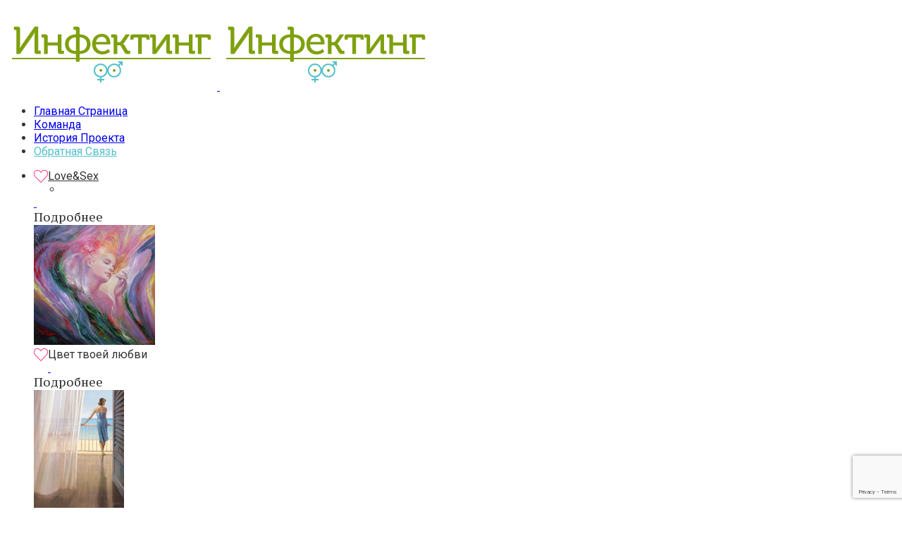

--- FILE ---
content_type: text/html; charset=UTF-8
request_url: https://infecting.ru/svyaz/
body_size: 21720
content:
<!DOCTYPE HTML>

<html dir="ltr" lang="ru-RU">

<head>

	<meta http-equiv="Content-Type" content="text/html; charset=UTF-8" />    
    
    <meta name="viewport" content="width=device-width, initial-scale=1.0, user-scalable=no">   
	
	    
    	
		        
		<link media="screen, projection, print" rel="stylesheet" href="https://infecting.ru/wp-content/themes/techwise/style.css" type="text/css" /> 
				
			
		<link rel="shortcut icon" href="https://infecting.ru/wp-content/uploads/2016/11/favicon-2016.gif" />
		
		<link href='https://fonts.googleapis.com/css?family=Roboto&amp;subset=latin,cyrillic' rel='stylesheet' type='text/css'> 
<link href='https://fonts.googleapis.com/css?family=PT+Serif+Caption&amp;subset=latin,cyrillic' rel='stylesheet' type='text/css'> 
<link href="//fonts.googleapis.com/css?family=Sintony:400,700%7CMerriweather:300,300italic,700,700italic,900&amp;subset=latin,cyrillic" rel="stylesheet" type="text/css">		
	    
    	
	<link rel="pingback" href="https://infecting.ru/xmlrpc.php" />

	    
	<title>Обратная Связь | Инфектинг.ру</title>
	<style>img:is([sizes="auto" i], [sizes^="auto," i]) { contain-intrinsic-size: 3000px 1500px }</style>
	
		<!-- All in One SEO 4.8.9 - aioseo.com -->
	<meta name="description" content="Привет! Ты хочешь помочь нашему проекту, опубликовать здесь свою статью или что-то иное? Хочешь написать нам о чем-нибудь? Пиши! Воспользуйся для этого формой обратной связи ниже, мы получим твоё письмо мгновенно и так же быстро постараемся ответить :)" />
	<meta name="robots" content="max-image-preview:large" />
	<link rel="canonical" href="https://infecting.ru/svyaz/" />
	<meta name="generator" content="All in One SEO (AIOSEO) 4.8.9" />
		<script type="application/ld+json" class="aioseo-schema">
			{"@context":"https:\/\/schema.org","@graph":[{"@type":"BreadcrumbList","@id":"https:\/\/infecting.ru\/svyaz\/#breadcrumblist","itemListElement":[{"@type":"ListItem","@id":"https:\/\/infecting.ru#listItem","position":1,"name":"Home","item":"https:\/\/infecting.ru","nextItem":{"@type":"ListItem","@id":"https:\/\/infecting.ru\/svyaz\/#listItem","name":"\u041e\u0431\u0440\u0430\u0442\u043d\u0430\u044f \u0421\u0432\u044f\u0437\u044c"}},{"@type":"ListItem","@id":"https:\/\/infecting.ru\/svyaz\/#listItem","position":2,"name":"\u041e\u0431\u0440\u0430\u0442\u043d\u0430\u044f \u0421\u0432\u044f\u0437\u044c","previousItem":{"@type":"ListItem","@id":"https:\/\/infecting.ru#listItem","name":"Home"}}]},{"@type":"Organization","@id":"https:\/\/infecting.ru\/#organization","name":"\u0418\u043d\u0444\u0435\u043a\u0442\u0438\u043d\u0433.\u0440\u0443","description":"\u0416\u0443\u0440\u043d\u0430\u043b \u0434\u043b\u044f \u0414\u0435\u0432\u0443\u0448\u0435\u043a \u0438 \u041f\u0430\u0440\u043d\u0435\u0439","url":"https:\/\/infecting.ru\/"},{"@type":"WebPage","@id":"https:\/\/infecting.ru\/svyaz\/#webpage","url":"https:\/\/infecting.ru\/svyaz\/","name":"\u041e\u0431\u0440\u0430\u0442\u043d\u0430\u044f \u0421\u0432\u044f\u0437\u044c | \u0418\u043d\u0444\u0435\u043a\u0442\u0438\u043d\u0433.\u0440\u0443","description":"\u041f\u0440\u0438\u0432\u0435\u0442! \u0422\u044b \u0445\u043e\u0447\u0435\u0448\u044c \u043f\u043e\u043c\u043e\u0447\u044c \u043d\u0430\u0448\u0435\u043c\u0443 \u043f\u0440\u043e\u0435\u043a\u0442\u0443, \u043e\u043f\u0443\u0431\u043b\u0438\u043a\u043e\u0432\u0430\u0442\u044c \u0437\u0434\u0435\u0441\u044c \u0441\u0432\u043e\u044e \u0441\u0442\u0430\u0442\u044c\u044e \u0438\u043b\u0438 \u0447\u0442\u043e-\u0442\u043e \u0438\u043d\u043e\u0435? \u0425\u043e\u0447\u0435\u0448\u044c \u043d\u0430\u043f\u0438\u0441\u0430\u0442\u044c \u043d\u0430\u043c \u043e \u0447\u0435\u043c-\u043d\u0438\u0431\u0443\u0434\u044c? \u041f\u0438\u0448\u0438! \u0412\u043e\u0441\u043f\u043e\u043b\u044c\u0437\u0443\u0439\u0441\u044f \u0434\u043b\u044f \u044d\u0442\u043e\u0433\u043e \u0444\u043e\u0440\u043c\u043e\u0439 \u043e\u0431\u0440\u0430\u0442\u043d\u043e\u0439 \u0441\u0432\u044f\u0437\u0438 \u043d\u0438\u0436\u0435, \u043c\u044b \u043f\u043e\u043b\u0443\u0447\u0438\u043c \u0442\u0432\u043e\u0451 \u043f\u0438\u0441\u044c\u043c\u043e \u043c\u0433\u043d\u043e\u0432\u0435\u043d\u043d\u043e \u0438 \u0442\u0430\u043a \u0436\u0435 \u0431\u044b\u0441\u0442\u0440\u043e \u043f\u043e\u0441\u0442\u0430\u0440\u0430\u0435\u043c\u0441\u044f \u043e\u0442\u0432\u0435\u0442\u0438\u0442\u044c :)","inLanguage":"ru-RU","isPartOf":{"@id":"https:\/\/infecting.ru\/#website"},"breadcrumb":{"@id":"https:\/\/infecting.ru\/svyaz\/#breadcrumblist"},"datePublished":"2015-03-15T20:45:52+03:00","dateModified":"2015-11-03T00:59:35+03:00"},{"@type":"WebSite","@id":"https:\/\/infecting.ru\/#website","url":"https:\/\/infecting.ru\/","name":"\u0418\u043d\u0444\u0435\u043a\u0442\u0438\u043d\u0433.\u0440\u0443","description":"\u0416\u0443\u0440\u043d\u0430\u043b \u0434\u043b\u044f \u0414\u0435\u0432\u0443\u0448\u0435\u043a \u0438 \u041f\u0430\u0440\u043d\u0435\u0439","inLanguage":"ru-RU","publisher":{"@id":"https:\/\/infecting.ru\/#organization"}}]}
		</script>
		<!-- All in One SEO -->

<link rel='dns-prefetch' href='//s7.addthis.com' />
<link rel="alternate" type="application/rss+xml" title="Инфектинг.ру &raquo; Лента" href="https://infecting.ru/feed/" />
<link rel="alternate" type="application/rss+xml" title="Инфектинг.ру &raquo; Лента комментариев" href="https://infecting.ru/comments/feed/" />
<script type="text/javascript">
/* <![CDATA[ */
window._wpemojiSettings = {"baseUrl":"https:\/\/s.w.org\/images\/core\/emoji\/16.0.1\/72x72\/","ext":".png","svgUrl":"https:\/\/s.w.org\/images\/core\/emoji\/16.0.1\/svg\/","svgExt":".svg","source":{"concatemoji":"https:\/\/infecting.ru\/wp-includes\/js\/wp-emoji-release.min.js?ver=6.8.3"}};
/*! This file is auto-generated */
!function(s,n){var o,i,e;function c(e){try{var t={supportTests:e,timestamp:(new Date).valueOf()};sessionStorage.setItem(o,JSON.stringify(t))}catch(e){}}function p(e,t,n){e.clearRect(0,0,e.canvas.width,e.canvas.height),e.fillText(t,0,0);var t=new Uint32Array(e.getImageData(0,0,e.canvas.width,e.canvas.height).data),a=(e.clearRect(0,0,e.canvas.width,e.canvas.height),e.fillText(n,0,0),new Uint32Array(e.getImageData(0,0,e.canvas.width,e.canvas.height).data));return t.every(function(e,t){return e===a[t]})}function u(e,t){e.clearRect(0,0,e.canvas.width,e.canvas.height),e.fillText(t,0,0);for(var n=e.getImageData(16,16,1,1),a=0;a<n.data.length;a++)if(0!==n.data[a])return!1;return!0}function f(e,t,n,a){switch(t){case"flag":return n(e,"\ud83c\udff3\ufe0f\u200d\u26a7\ufe0f","\ud83c\udff3\ufe0f\u200b\u26a7\ufe0f")?!1:!n(e,"\ud83c\udde8\ud83c\uddf6","\ud83c\udde8\u200b\ud83c\uddf6")&&!n(e,"\ud83c\udff4\udb40\udc67\udb40\udc62\udb40\udc65\udb40\udc6e\udb40\udc67\udb40\udc7f","\ud83c\udff4\u200b\udb40\udc67\u200b\udb40\udc62\u200b\udb40\udc65\u200b\udb40\udc6e\u200b\udb40\udc67\u200b\udb40\udc7f");case"emoji":return!a(e,"\ud83e\udedf")}return!1}function g(e,t,n,a){var r="undefined"!=typeof WorkerGlobalScope&&self instanceof WorkerGlobalScope?new OffscreenCanvas(300,150):s.createElement("canvas"),o=r.getContext("2d",{willReadFrequently:!0}),i=(o.textBaseline="top",o.font="600 32px Arial",{});return e.forEach(function(e){i[e]=t(o,e,n,a)}),i}function t(e){var t=s.createElement("script");t.src=e,t.defer=!0,s.head.appendChild(t)}"undefined"!=typeof Promise&&(o="wpEmojiSettingsSupports",i=["flag","emoji"],n.supports={everything:!0,everythingExceptFlag:!0},e=new Promise(function(e){s.addEventListener("DOMContentLoaded",e,{once:!0})}),new Promise(function(t){var n=function(){try{var e=JSON.parse(sessionStorage.getItem(o));if("object"==typeof e&&"number"==typeof e.timestamp&&(new Date).valueOf()<e.timestamp+604800&&"object"==typeof e.supportTests)return e.supportTests}catch(e){}return null}();if(!n){if("undefined"!=typeof Worker&&"undefined"!=typeof OffscreenCanvas&&"undefined"!=typeof URL&&URL.createObjectURL&&"undefined"!=typeof Blob)try{var e="postMessage("+g.toString()+"("+[JSON.stringify(i),f.toString(),p.toString(),u.toString()].join(",")+"));",a=new Blob([e],{type:"text/javascript"}),r=new Worker(URL.createObjectURL(a),{name:"wpTestEmojiSupports"});return void(r.onmessage=function(e){c(n=e.data),r.terminate(),t(n)})}catch(e){}c(n=g(i,f,p,u))}t(n)}).then(function(e){for(var t in e)n.supports[t]=e[t],n.supports.everything=n.supports.everything&&n.supports[t],"flag"!==t&&(n.supports.everythingExceptFlag=n.supports.everythingExceptFlag&&n.supports[t]);n.supports.everythingExceptFlag=n.supports.everythingExceptFlag&&!n.supports.flag,n.DOMReady=!1,n.readyCallback=function(){n.DOMReady=!0}}).then(function(){return e}).then(function(){var e;n.supports.everything||(n.readyCallback(),(e=n.source||{}).concatemoji?t(e.concatemoji):e.wpemoji&&e.twemoji&&(t(e.twemoji),t(e.wpemoji)))}))}((window,document),window._wpemojiSettings);
/* ]]> */
</script>
<style id='wp-emoji-styles-inline-css' type='text/css'>

	img.wp-smiley, img.emoji {
		display: inline !important;
		border: none !important;
		box-shadow: none !important;
		height: 1em !important;
		width: 1em !important;
		margin: 0 0.07em !important;
		vertical-align: -0.1em !important;
		background: none !important;
		padding: 0 !important;
	}
</style>
<link rel='stylesheet' id='wp-block-library-css' href='https://infecting.ru/wp-includes/css/dist/block-library/style.min.css?ver=6.8.3' type='text/css' media='all' />
<style id='classic-theme-styles-inline-css' type='text/css'>
/*! This file is auto-generated */
.wp-block-button__link{color:#fff;background-color:#32373c;border-radius:9999px;box-shadow:none;text-decoration:none;padding:calc(.667em + 2px) calc(1.333em + 2px);font-size:1.125em}.wp-block-file__button{background:#32373c;color:#fff;text-decoration:none}
</style>
<style id='global-styles-inline-css' type='text/css'>
:root{--wp--preset--aspect-ratio--square: 1;--wp--preset--aspect-ratio--4-3: 4/3;--wp--preset--aspect-ratio--3-4: 3/4;--wp--preset--aspect-ratio--3-2: 3/2;--wp--preset--aspect-ratio--2-3: 2/3;--wp--preset--aspect-ratio--16-9: 16/9;--wp--preset--aspect-ratio--9-16: 9/16;--wp--preset--color--black: #000000;--wp--preset--color--cyan-bluish-gray: #abb8c3;--wp--preset--color--white: #ffffff;--wp--preset--color--pale-pink: #f78da7;--wp--preset--color--vivid-red: #cf2e2e;--wp--preset--color--luminous-vivid-orange: #ff6900;--wp--preset--color--luminous-vivid-amber: #fcb900;--wp--preset--color--light-green-cyan: #7bdcb5;--wp--preset--color--vivid-green-cyan: #00d084;--wp--preset--color--pale-cyan-blue: #8ed1fc;--wp--preset--color--vivid-cyan-blue: #0693e3;--wp--preset--color--vivid-purple: #9b51e0;--wp--preset--gradient--vivid-cyan-blue-to-vivid-purple: linear-gradient(135deg,rgba(6,147,227,1) 0%,rgb(155,81,224) 100%);--wp--preset--gradient--light-green-cyan-to-vivid-green-cyan: linear-gradient(135deg,rgb(122,220,180) 0%,rgb(0,208,130) 100%);--wp--preset--gradient--luminous-vivid-amber-to-luminous-vivid-orange: linear-gradient(135deg,rgba(252,185,0,1) 0%,rgba(255,105,0,1) 100%);--wp--preset--gradient--luminous-vivid-orange-to-vivid-red: linear-gradient(135deg,rgba(255,105,0,1) 0%,rgb(207,46,46) 100%);--wp--preset--gradient--very-light-gray-to-cyan-bluish-gray: linear-gradient(135deg,rgb(238,238,238) 0%,rgb(169,184,195) 100%);--wp--preset--gradient--cool-to-warm-spectrum: linear-gradient(135deg,rgb(74,234,220) 0%,rgb(151,120,209) 20%,rgb(207,42,186) 40%,rgb(238,44,130) 60%,rgb(251,105,98) 80%,rgb(254,248,76) 100%);--wp--preset--gradient--blush-light-purple: linear-gradient(135deg,rgb(255,206,236) 0%,rgb(152,150,240) 100%);--wp--preset--gradient--blush-bordeaux: linear-gradient(135deg,rgb(254,205,165) 0%,rgb(254,45,45) 50%,rgb(107,0,62) 100%);--wp--preset--gradient--luminous-dusk: linear-gradient(135deg,rgb(255,203,112) 0%,rgb(199,81,192) 50%,rgb(65,88,208) 100%);--wp--preset--gradient--pale-ocean: linear-gradient(135deg,rgb(255,245,203) 0%,rgb(182,227,212) 50%,rgb(51,167,181) 100%);--wp--preset--gradient--electric-grass: linear-gradient(135deg,rgb(202,248,128) 0%,rgb(113,206,126) 100%);--wp--preset--gradient--midnight: linear-gradient(135deg,rgb(2,3,129) 0%,rgb(40,116,252) 100%);--wp--preset--font-size--small: 13px;--wp--preset--font-size--medium: 20px;--wp--preset--font-size--large: 36px;--wp--preset--font-size--x-large: 42px;--wp--preset--spacing--20: 0.44rem;--wp--preset--spacing--30: 0.67rem;--wp--preset--spacing--40: 1rem;--wp--preset--spacing--50: 1.5rem;--wp--preset--spacing--60: 2.25rem;--wp--preset--spacing--70: 3.38rem;--wp--preset--spacing--80: 5.06rem;--wp--preset--shadow--natural: 6px 6px 9px rgba(0, 0, 0, 0.2);--wp--preset--shadow--deep: 12px 12px 50px rgba(0, 0, 0, 0.4);--wp--preset--shadow--sharp: 6px 6px 0px rgba(0, 0, 0, 0.2);--wp--preset--shadow--outlined: 6px 6px 0px -3px rgba(255, 255, 255, 1), 6px 6px rgba(0, 0, 0, 1);--wp--preset--shadow--crisp: 6px 6px 0px rgba(0, 0, 0, 1);}:where(.is-layout-flex){gap: 0.5em;}:where(.is-layout-grid){gap: 0.5em;}body .is-layout-flex{display: flex;}.is-layout-flex{flex-wrap: wrap;align-items: center;}.is-layout-flex > :is(*, div){margin: 0;}body .is-layout-grid{display: grid;}.is-layout-grid > :is(*, div){margin: 0;}:where(.wp-block-columns.is-layout-flex){gap: 2em;}:where(.wp-block-columns.is-layout-grid){gap: 2em;}:where(.wp-block-post-template.is-layout-flex){gap: 1.25em;}:where(.wp-block-post-template.is-layout-grid){gap: 1.25em;}.has-black-color{color: var(--wp--preset--color--black) !important;}.has-cyan-bluish-gray-color{color: var(--wp--preset--color--cyan-bluish-gray) !important;}.has-white-color{color: var(--wp--preset--color--white) !important;}.has-pale-pink-color{color: var(--wp--preset--color--pale-pink) !important;}.has-vivid-red-color{color: var(--wp--preset--color--vivid-red) !important;}.has-luminous-vivid-orange-color{color: var(--wp--preset--color--luminous-vivid-orange) !important;}.has-luminous-vivid-amber-color{color: var(--wp--preset--color--luminous-vivid-amber) !important;}.has-light-green-cyan-color{color: var(--wp--preset--color--light-green-cyan) !important;}.has-vivid-green-cyan-color{color: var(--wp--preset--color--vivid-green-cyan) !important;}.has-pale-cyan-blue-color{color: var(--wp--preset--color--pale-cyan-blue) !important;}.has-vivid-cyan-blue-color{color: var(--wp--preset--color--vivid-cyan-blue) !important;}.has-vivid-purple-color{color: var(--wp--preset--color--vivid-purple) !important;}.has-black-background-color{background-color: var(--wp--preset--color--black) !important;}.has-cyan-bluish-gray-background-color{background-color: var(--wp--preset--color--cyan-bluish-gray) !important;}.has-white-background-color{background-color: var(--wp--preset--color--white) !important;}.has-pale-pink-background-color{background-color: var(--wp--preset--color--pale-pink) !important;}.has-vivid-red-background-color{background-color: var(--wp--preset--color--vivid-red) !important;}.has-luminous-vivid-orange-background-color{background-color: var(--wp--preset--color--luminous-vivid-orange) !important;}.has-luminous-vivid-amber-background-color{background-color: var(--wp--preset--color--luminous-vivid-amber) !important;}.has-light-green-cyan-background-color{background-color: var(--wp--preset--color--light-green-cyan) !important;}.has-vivid-green-cyan-background-color{background-color: var(--wp--preset--color--vivid-green-cyan) !important;}.has-pale-cyan-blue-background-color{background-color: var(--wp--preset--color--pale-cyan-blue) !important;}.has-vivid-cyan-blue-background-color{background-color: var(--wp--preset--color--vivid-cyan-blue) !important;}.has-vivid-purple-background-color{background-color: var(--wp--preset--color--vivid-purple) !important;}.has-black-border-color{border-color: var(--wp--preset--color--black) !important;}.has-cyan-bluish-gray-border-color{border-color: var(--wp--preset--color--cyan-bluish-gray) !important;}.has-white-border-color{border-color: var(--wp--preset--color--white) !important;}.has-pale-pink-border-color{border-color: var(--wp--preset--color--pale-pink) !important;}.has-vivid-red-border-color{border-color: var(--wp--preset--color--vivid-red) !important;}.has-luminous-vivid-orange-border-color{border-color: var(--wp--preset--color--luminous-vivid-orange) !important;}.has-luminous-vivid-amber-border-color{border-color: var(--wp--preset--color--luminous-vivid-amber) !important;}.has-light-green-cyan-border-color{border-color: var(--wp--preset--color--light-green-cyan) !important;}.has-vivid-green-cyan-border-color{border-color: var(--wp--preset--color--vivid-green-cyan) !important;}.has-pale-cyan-blue-border-color{border-color: var(--wp--preset--color--pale-cyan-blue) !important;}.has-vivid-cyan-blue-border-color{border-color: var(--wp--preset--color--vivid-cyan-blue) !important;}.has-vivid-purple-border-color{border-color: var(--wp--preset--color--vivid-purple) !important;}.has-vivid-cyan-blue-to-vivid-purple-gradient-background{background: var(--wp--preset--gradient--vivid-cyan-blue-to-vivid-purple) !important;}.has-light-green-cyan-to-vivid-green-cyan-gradient-background{background: var(--wp--preset--gradient--light-green-cyan-to-vivid-green-cyan) !important;}.has-luminous-vivid-amber-to-luminous-vivid-orange-gradient-background{background: var(--wp--preset--gradient--luminous-vivid-amber-to-luminous-vivid-orange) !important;}.has-luminous-vivid-orange-to-vivid-red-gradient-background{background: var(--wp--preset--gradient--luminous-vivid-orange-to-vivid-red) !important;}.has-very-light-gray-to-cyan-bluish-gray-gradient-background{background: var(--wp--preset--gradient--very-light-gray-to-cyan-bluish-gray) !important;}.has-cool-to-warm-spectrum-gradient-background{background: var(--wp--preset--gradient--cool-to-warm-spectrum) !important;}.has-blush-light-purple-gradient-background{background: var(--wp--preset--gradient--blush-light-purple) !important;}.has-blush-bordeaux-gradient-background{background: var(--wp--preset--gradient--blush-bordeaux) !important;}.has-luminous-dusk-gradient-background{background: var(--wp--preset--gradient--luminous-dusk) !important;}.has-pale-ocean-gradient-background{background: var(--wp--preset--gradient--pale-ocean) !important;}.has-electric-grass-gradient-background{background: var(--wp--preset--gradient--electric-grass) !important;}.has-midnight-gradient-background{background: var(--wp--preset--gradient--midnight) !important;}.has-small-font-size{font-size: var(--wp--preset--font-size--small) !important;}.has-medium-font-size{font-size: var(--wp--preset--font-size--medium) !important;}.has-large-font-size{font-size: var(--wp--preset--font-size--large) !important;}.has-x-large-font-size{font-size: var(--wp--preset--font-size--x-large) !important;}
:where(.wp-block-post-template.is-layout-flex){gap: 1.25em;}:where(.wp-block-post-template.is-layout-grid){gap: 1.25em;}
:where(.wp-block-columns.is-layout-flex){gap: 2em;}:where(.wp-block-columns.is-layout-grid){gap: 2em;}
:root :where(.wp-block-pullquote){font-size: 1.5em;line-height: 1.6;}
</style>
<link rel='stylesheet' id='contact-form-7-css' href='https://infecting.ru/wp-content/plugins/contact-form-7/includes/css/styles.css?ver=6.1.3' type='text/css' media='all' />
<script type="text/javascript" src="https://infecting.ru/wp-includes/js/jquery/jquery.min.js?ver=3.7.1" id="jquery-core-js"></script>
<script type="text/javascript" src="https://infecting.ru/wp-includes/js/jquery/jquery-migrate.min.js?ver=3.4.1" id="jquery-migrate-js"></script>
<script type="text/javascript" id="itajax-request-js-extra">
/* <![CDATA[ */
var itAjax = {"ajaxurl":"https:\/\/infecting.ru\/wp-admin\/admin-ajax.php"};
/* ]]> */
</script>
<script type="text/javascript" src="https://infecting.ru/wp-content/themes/techwise/js/ajax.min.js?ver=6.8.3" id="itajax-request-js"></script>
<link rel="https://api.w.org/" href="https://infecting.ru/wp-json/" /><link rel="alternate" title="JSON" type="application/json" href="https://infecting.ru/wp-json/wp/v2/pages/1701" /><link rel="EditURI" type="application/rsd+xml" title="RSD" href="https://infecting.ru/xmlrpc.php?rsd" />
<meta name="generator" content="WordPress 6.8.3" />
<link rel='shortlink' href='https://infecting.ru/?p=1701' />
<link rel="alternate" title="oEmbed (JSON)" type="application/json+oembed" href="https://infecting.ru/wp-json/oembed/1.0/embed?url=https%3A%2F%2Finfecting.ru%2Fsvyaz%2F" />
<link rel="alternate" title="oEmbed (XML)" type="text/xml+oembed" href="https://infecting.ru/wp-json/oembed/1.0/embed?url=https%3A%2F%2Finfecting.ru%2Fsvyaz%2F&#038;format=xml" />
	
</head>


<body class="wp-singular page-template-default page page-id-1701 wp-theme-techwise it-background woocommerce bp-page colorbox-enabled colorbox-slideshow-off">

    <div id="ajax-error"></div>
    
    <div id="fb-root"></div>
    
                            
        <a id="back-to-top" href="#top"><span class="theme-icon-up-open"></span></a> 
        
        
    


    <div class="container-fluid no-padding">
    
        <div id="logo-bar" class=" no-topbar">
            
            <div class="row"> 
            
                <div class="col-md-12"> 
                    
                    <div id="logo-bar-inner" class="container-inner"> 
                        
                        <div id="logo">
            
                                                            <a href="https://infecting.ru/">
                                    <img id="site-logo" alt="Инфектинг.ру" src="https://infecting.ru/wp-content/uploads/2016/11/Infecting-2016.png" width="300" height="120" />   
                                    <img id="site-logo-hd" alt="Инфектинг.ру" src="https://infecting.ru/wp-content/uploads/2016/11/Infecting-2016.png" width="300" height="120" />  
                                </a>
                                                        
                                                        
                        </div> 
                    
                    </div>
                    
                </div>
                
            </div>
            
        </div>
        
    </div>
    


	<div class="container-fluid no-padding">
   
        <div id="sticky-bar" class=" no-topbar">
            
            <div class="row"> 
            
                <div class="col-md-12"> 
                    
                    <div id="sticky-inner" class="container-inner">                    
                        
						                                
                            <div id="menu-toggle" class="add-active"><a id="nav-toggle"><span></span></a></div>
                        
                        	<nav id="main-menu">                            	                               
								<ul id="menu-3-palki-sleva" class="menu"><li class="menu-item menu-item-type-custom menu-item-object-custom menu-item-home menu-item-1788"><a href="https://infecting.ru/">Главная Страница</a></li>
<li class="menu-item menu-item-type-post_type menu-item-object-page menu-item-1849"><a href="https://infecting.ru/komanda/">Команда</a></li>
<li class="menu-item menu-item-type-post_type menu-item-object-page menu-item-1851"><a href="https://infecting.ru/history/">История Проекта</a></li>
<li class="menu-item menu-item-type-post_type menu-item-object-page current-menu-item page_item page-item-1701 current_page_item menu-item-1850"><a href="https://infecting.ru/svyaz/" aria-current="page">Обратная Связь</a></li>
</ul>                                <div class="triangle triangle-border"></div>
                            	<div class="triangle"></div> 
                            </nav>
                                  
                                                
                                                
							<div id="section-menu" class="mega-menu"><ul><li class="menu-item menu-item-25 taxonomy  loaded mega-menu-item" data-loop="menu" data-method="category" data-object_name="category_name" data-object="category" data-objectid="25" data-type="mega"><a class="parent-item " href="https://infecting.ru/category/lovesex/"><span class="category-icon category-icon-25-20"></span><span class="category-title">Love&Sex</span><span class="triangle triangle-border"></span><span class="triangle"></span></a><ul class="placeholder mega-loader"><li><div class="loading"><span class="theme-icon-spin2"></span></div></li></ul><div class="placeholder mega-content"><div class="mega-wrapper solo"><div class="container-fluid no-padding mega-posts"><div class="row"><div class="col-md-12"><div class="container-inner"><div class="row placeholder-inner"><div class="col-sm-12 menu-c"><div class="post-list clearfix"><div class="loading"><span class="theme-icon-spin2"></span></div><div class="row post-list-inner"><div class="post-panel col-sm-2 add-active clearfix category-25"><a class="overlay-link" href="https://infecting.ru/cvet-tvoej-lyubvi/">&nbsp;</a><div class="article-image-wrapper"><div class="overlay-hover"><span class="theme-icon-forward"></span><span class="more-text">Подробнее</span></div><img width="172" height="170" src="https://infecting.ru/wp-content/uploads/2013/05/цвет-твоей-любви.jpg" class=" wp-post-image" alt="цвет твоей любви" title="Цвет твоей любви" decoding="async" srcset="https://infecting.ru/wp-content/uploads/2013/05/цвет-твоей-любви.jpg 600w, https://infecting.ru/wp-content/uploads/2013/05/цвет-твоей-любви-300x296.jpg 300w, https://infecting.ru/wp-content/uploads/2013/05/цвет-твоей-любви-50x50.jpg 50w" sizes="(max-width: 172px) 100vw, 172px" /><div class="category-icon-wrapper"><span class="category-icon category-icon-25-20"></span></div></div><div class="article-info"><div class="article-title">Цвет твоей любви</div></div></div><div class="post-panel col-sm-2 add-active clearfix category-25"><a class="overlay-link" href="https://infecting.ru/nemnogo-o-seksualnosti/">&nbsp;</a><div class="article-image-wrapper"><div class="overlay-hover"><span class="theme-icon-forward"></span><span class="more-text">Подробнее</span></div><img width="128" height="170" src="https://infecting.ru/wp-content/uploads/2013/03/Секреты-сексуальности.jpg" class=" wp-post-image" alt="Секреты сексуальности" title="Немного о сексуальности" decoding="async" srcset="https://infecting.ru/wp-content/uploads/2013/03/Секреты-сексуальности.jpg 526w, https://infecting.ru/wp-content/uploads/2013/03/Секреты-сексуальности-225x300.jpg 225w" sizes="(max-width: 128px) 100vw, 128px" /><div class="category-icon-wrapper"><span class="category-icon category-icon-25-20"></span></div></div><div class="article-info"><div class="article-title">Немного о сексуальности</div></div></div><div class="post-panel col-sm-2 add-active clearfix category-25"><a class="overlay-link" href="https://infecting.ru/vesna-pora-lyubvi/">&nbsp;</a><div class="article-image-wrapper"><div class="overlay-hover"><span class="theme-icon-forward"></span><span class="more-text">Подробнее</span></div><img width="231" height="170" src="https://infecting.ru/wp-content/uploads/2013/03/Весна-пора-любви-1.jpg" class=" wp-post-image" alt="Весна пора любви" title="Весна пора любви" decoding="async" srcset="https://infecting.ru/wp-content/uploads/2013/03/Весна-пора-любви-1.jpg 720w, https://infecting.ru/wp-content/uploads/2013/03/Весна-пора-любви-1-300x220.jpg 300w" sizes="(max-width: 231px) 100vw, 231px" /><div class="category-icon-wrapper"><span class="category-icon category-icon-25-20"></span></div></div><div class="article-info"><div class="article-title">Весна пора любви</div></div></div><div class="post-panel col-sm-2 add-active clearfix category-1"><a class="overlay-link" href="https://infecting.ru/kak-celuyutsya-znaki-zodiaka/">&nbsp;</a><div class="article-image-wrapper"><div class="overlay-hover"><span class="theme-icon-forward"></span><span class="more-text">Подробнее</span></div><img width="126" height="170" src="https://infecting.ru/wp-content/uploads/2013/01/Как-целуются-знаки-зодиака.jpg" class=" wp-post-image" alt="Как целуются знаки зодиака" title="Как целуются знаки зодиака" decoding="async" srcset="https://infecting.ru/wp-content/uploads/2013/01/Как-целуются-знаки-зодиака.jpg 300w, https://infecting.ru/wp-content/uploads/2013/01/Как-целуются-знаки-зодиака-222x300.jpg 222w" sizes="(max-width: 126px) 100vw, 126px" /><div class="category-icon-wrapper"><span class="category-icon category-icon-1-20"></span></div></div><div class="article-info"><div class="article-title">Как целуются знаки зодиака</div></div></div><div class="post-panel col-sm-2 add-active clearfix category-1"><a class="overlay-link" href="https://infecting.ru/interesnye-fakty-o-muzhchinax/">&nbsp;</a><div class="article-image-wrapper"><div class="overlay-hover"><span class="theme-icon-forward"></span><span class="more-text">Подробнее</span></div><img width="239" height="170" src="https://infecting.ru/wp-content/uploads/2013/01/Интересные-факты-о-мужчинах-21.jpg" class=" wp-post-image" alt="Интересные факты о мужчинах" title="Интересные факты о мужчинах" decoding="async" srcset="https://infecting.ru/wp-content/uploads/2013/01/Интересные-факты-о-мужчинах-21.jpg 644w, https://infecting.ru/wp-content/uploads/2013/01/Интересные-факты-о-мужчинах-21-300x213.jpg 300w" sizes="(max-width: 239px) 100vw, 239px" /><div class="category-icon-wrapper"><span class="category-icon category-icon-1-20"></span></div></div><div class="article-info"><div class="article-title">Интересные факты о мужчинах</div></div></div><div class="post-panel col-sm-2 add-active clearfix category-1"><a class="overlay-link" href="https://infecting.ru/o-chem-molchat-muzhchiny/">&nbsp;</a><div class="article-image-wrapper"><div class="overlay-hover"><span class="theme-icon-forward"></span><span class="more-text">Подробнее</span></div><img width="245" height="153" src="https://infecting.ru/wp-content/uploads/2013/01/О-чем-молчат-мужчины.jpg" class=" wp-post-image" alt="О чем молчат мужчины" title="О чем молчат мужчины" decoding="async" srcset="https://infecting.ru/wp-content/uploads/2013/01/О-чем-молчат-мужчины.jpg 700w, https://infecting.ru/wp-content/uploads/2013/01/О-чем-молчат-мужчины-300x187.jpg 300w" sizes="(max-width: 245px) 100vw, 245px" /><div class="category-icon-wrapper"><span class="category-icon category-icon-1-20"></span></div></div><div class="article-info"><div class="article-title">О чем молчат мужчины</div></div></div></div><a class="term-link" href="#"></a></div></div><a class="read-more" href="https://infecting.ru/category/lovesex/"><span class="theme-icon-forward"></span><span class="more-text">Больше</span></a></div></div></div></div></div></div></div></li><li class="menu-item menu-item-8 taxonomy  loaded mega-menu-item" data-loop="menu" data-method="category" data-object_name="category_name" data-object="category" data-objectid="8" data-type="mega"><a class="parent-item " href="https://infecting.ru/category/fashion/"><span class="category-icon category-icon-8-20"></span><span class="category-title">Fashion</span><span class="triangle triangle-border"></span><span class="triangle"></span></a><ul class="placeholder mega-loader"><li><div class="loading"><span class="theme-icon-spin2"></span></div></li></ul><div class="placeholder mega-content"><div class="mega-wrapper solo"><div class="container-fluid no-padding mega-posts"><div class="row"><div class="col-md-12"><div class="container-inner"><div class="row placeholder-inner"><div class="col-sm-6"><div class="post-list clearfix"><div class="loading"><span class="theme-icon-spin2"></span></div><div class="row post-list-inner"><div class="post-panel col-sm-4 add-active clearfix category-8"><a class="overlay-link" href="https://infecting.ru/asos-nedostupen/">&nbsp;</a><div class="article-image-wrapper"><div class="overlay-hover"><span class="theme-icon-forward"></span><span class="more-text">Подробнее</span></div><img width="245" height="170" src="https://infecting.ru/wp-content/uploads/2016/11/asos-nedostupen-245x170.jpg" class=" wp-post-image" alt="" title="Asos.com недоступен (Access Denied), или как зарабатывают на этом мошенники" decoding="async" /><div class="category-icon-wrapper"><span class="category-icon category-icon-8-20"></span></div></div><div class="article-info"><div class="article-title"><span class="highlighted-label">О КАК!</span>Asos.com недоступен (Access Denied), или как зарабатывают на этом мошенники</div></div></div><div class="post-panel col-sm-4 add-active clearfix category-8"><a class="overlay-link" href="https://infecting.ru/kapsulnyj-garderob-vesny-2015-goda/">&nbsp;</a><div class="article-image-wrapper"><div class="overlay-hover"><span class="theme-icon-forward"></span><span class="more-text">Подробнее</span></div><img width="227" height="170" src="https://infecting.ru/wp-content/uploads/2015/05/Kapsulnyj-garderob-vesna-2015.jpg" class=" wp-post-image" alt="" title="Капсульный гардероб весны- лета 2015 года" decoding="async" srcset="https://infecting.ru/wp-content/uploads/2015/05/Kapsulnyj-garderob-vesna-2015.jpg 400w, https://infecting.ru/wp-content/uploads/2015/05/Kapsulnyj-garderob-vesna-2015-300x225.jpg 300w" sizes="(max-width: 227px) 100vw, 227px" /><div class="category-icon-wrapper"><span class="category-icon category-icon-8-20"></span></div></div><div class="article-info"><div class="article-title">Капсульный гардероб весны- лета 2015 года</div></div></div><div class="post-panel col-sm-4 add-active clearfix category-8"><a class="overlay-link" href="https://infecting.ru/vsya-pravda-o-kosmetike/">&nbsp;</a><div class="article-image-wrapper"><div class="overlay-hover"><span class="theme-icon-forward"></span><span class="more-text">Подробнее</span></div><img width="245" height="162" src="https://infecting.ru/wp-content/uploads/2013/05/Вся-правда-о-косметике-2.png" class=" wp-post-image" alt="Вся правда о косметике" title="Вся правда о косметике" decoding="async" srcset="https://infecting.ru/wp-content/uploads/2013/05/Вся-правда-о-косметике-2.png 600w, https://infecting.ru/wp-content/uploads/2013/05/Вся-правда-о-косметике-2-300x198.png 300w" sizes="(max-width: 245px) 100vw, 245px" /><div class="category-icon-wrapper"><span class="category-icon category-icon-8-20"></span></div></div><div class="article-info"><div class="article-title">Вся правда о косметике</div></div></div></div><a class="term-link" href="#"></a></div></div><div class="mega-col mega-col-mid col-sm-3"><div class="header">Наш выбор:</div><div class="compact-panel small add-active clearfix category-8 no-image no-rating"><div class="article-info"><div class="article-title"><a class="styled" href="https://infecting.ru/asos-nedostupen/"><span class="highlighted-label">О КАК!</span>Asos.com недоступен (Access Denied), или как зарабатывают на этом мошенники</a></div></div></div><div class="compact-panel small add-active clearfix category-8 no-image no-rating"><div class="article-info"><div class="article-title"><a class="styled" href="https://infecting.ru/kapsulnyj-garderob-vesny-2015-goda/">Капсульный гардероб весны- лета 2015 года</a></div></div></div><div class="compact-panel small add-active clearfix category-8 no-image no-rating"><div class="article-info"><div class="article-title"><a class="styled" href="https://infecting.ru/vsya-pravda-o-kosmetike/">Вся правда о косметике</a></div></div></div><div class="compact-panel small add-active clearfix category-1 no-image no-rating"><div class="article-info"><div class="article-title"><a class="styled" href="https://infecting.ru/gde-nosit-kolco/">Где носить кольцо</a></div></div></div></div><div class="mega-col mega-col-right col-sm-3"><div class="header">Популярно:</div><div class="compact-panel small add-active clearfix category-8 no-image no-rating"><div class="article-info"><div class="article-title"><a class="styled" href="https://infecting.ru/asos-nedostupen/"><span class="highlighted-label">О КАК!</span>Asos.com недоступен (Access Denied), или как зарабатывают на этом мошенники</a></div></div></div><div class="compact-panel small add-active clearfix category-8 no-image no-rating"><div class="article-info"><div class="article-title"><a class="styled" href="https://infecting.ru/kak-sshit-galstuk-babochku/">Как сшить галстук &#8212; бабочку?</a></div></div></div><div class="compact-panel small add-active clearfix category-8 no-image no-rating"><div class="article-info"><div class="article-title"><a class="styled" href="https://infecting.ru/kak-samoj-sshit-top/">Как самой сшить топ</a></div></div></div><div class="compact-panel small add-active clearfix category-8 no-image no-rating"><div class="article-info"><div class="article-title"><a class="styled" href="https://infecting.ru/kak-sshit-zhiletku-zhenskuyu/">Как сшить жилетку женскую?</a></div></div></div></div><a class="read-more" href="https://infecting.ru/category/fashion/"><span class="theme-icon-forward"></span><span class="more-text">Больше</span></a></div></div></div></div></div></div></div></li><li class="menu-item menu-item-1 taxonomy  loaded mega-menu-item" data-loop="menu" data-method="category" data-object_name="category_name" data-object="category" data-objectid="1" data-type="mega"><a class="parent-item " href="https://infecting.ru/category/lifestyle/"><span class="category-icon category-icon-1-20"></span><span class="category-title">LifeStyle</span><span class="triangle triangle-border"></span><span class="triangle"></span></a><ul class="placeholder mega-loader"><li><div class="loading"><span class="theme-icon-spin2"></span></div></li></ul><div class="placeholder mega-content"><div class="mega-wrapper solo"><div class="container-fluid no-padding mega-posts"><div class="row"><div class="col-md-12"><div class="container-inner"><div class="row placeholder-inner"><div class="col-sm-12 menu-c"><div class="post-list clearfix"><div class="loading"><span class="theme-icon-spin2"></span></div><div class="row post-list-inner"><div class="post-panel col-sm-2 add-active clearfix category-1"><a class="overlay-link" href="https://infecting.ru/territoriya-skandalov/">&nbsp;</a><div class="article-image-wrapper"><div class="overlay-hover"><span class="theme-icon-forward"></span><span class="more-text">Подробнее</span></div><img width="245" height="170" src="https://infecting.ru/wp-content/uploads/2016/12/2016-12-14_00-03-01-245x170.png" class=" wp-post-image" alt="" title="Территория Скандалов или Как Встрять с Плагиатом на Государственном Уровне?" decoding="async" srcset="https://infecting.ru/wp-content/uploads/2016/12/2016-12-14_00-03-01-245x170.png 245w, https://infecting.ru/wp-content/uploads/2016/12/2016-12-14_00-03-01-20x13.png 20w, https://infecting.ru/wp-content/uploads/2016/12/2016-12-14_00-03-01-40x27.png 40w" sizes="(max-width: 245px) 100vw, 245px" /><div class="category-icon-wrapper"><span class="category-icon category-icon-1-20"></span></div></div><div class="article-info"><div class="article-title"><span class="highlighted-label">О КАК!</span>Территория Скандалов или Как Встрять с Плагиатом на Государственном Уровне?</div></div></div><div class="post-panel col-sm-2 add-active clearfix category-1"><a class="overlay-link" href="https://infecting.ru/kak-zastavit-parnya-begat-za-toboj/">&nbsp;</a><div class="article-image-wrapper"><div class="overlay-hover"><span class="theme-icon-forward"></span><span class="more-text">Подробнее</span></div><img width="245" height="170" src="https://infecting.ru/wp-content/uploads/2016/02/Kak-zastavit-parnja-begat-za-toboj-logo-245x170.jpg" class=" wp-post-image" alt="" title="Как заставить парня бегать за тобой" decoding="async" srcset="https://infecting.ru/wp-content/uploads/2016/02/Kak-zastavit-parnja-begat-za-toboj-logo-245x170.jpg 245w, https://infecting.ru/wp-content/uploads/2016/02/Kak-zastavit-parnja-begat-za-toboj-logo-20x13.jpg 20w, https://infecting.ru/wp-content/uploads/2016/02/Kak-zastavit-parnja-begat-za-toboj-logo-40x27.jpg 40w" sizes="(max-width: 245px) 100vw, 245px" /><div class="category-icon-wrapper"><span class="category-icon category-icon-1-20"></span></div></div><div class="article-info"><div class="article-title"><span class="highlighted-label">О КАК!</span>Как заставить парня бегать за тобой</div></div></div><div class="post-panel col-sm-2 add-active clearfix category-1"><a class="overlay-link" href="https://infecting.ru/apatiya-chto-delat-esli-nichego-ne-hochetsya/">&nbsp;</a><div class="article-image-wrapper"><div class="overlay-hover"><span class="theme-icon-forward"></span><span class="more-text">Подробнее</span></div><img width="245" height="170" src="https://infecting.ru/wp-content/uploads/2016/02/apatija-chto-delat-esli-nichego-ne-hochetsja-245x170.jpg" class=" wp-post-image" alt="" title="Апатия? Что делать если ничего не хочется?" decoding="async" /><div class="category-icon-wrapper"><span class="category-icon category-icon-1-20"></span></div></div><div class="article-info"><div class="article-title">Апатия? Что делать если ничего не хочется?</div></div></div><div class="post-panel col-sm-2 add-active clearfix category-1"><a class="overlay-link" href="https://infecting.ru/letnie-stazhirovki-2015/">&nbsp;</a><div class="article-image-wrapper"><div class="overlay-hover"><span class="theme-icon-forward"></span><span class="more-text">Подробнее</span></div><img width="245" height="163" src="https://infecting.ru/wp-content/uploads/2015/06/111_1.jpg" class=" wp-post-image" alt="" title="Летние стажировки! Куда податься студенту или школьнику?" decoding="async" /><div class="category-icon-wrapper"><span class="category-icon category-icon-1-20"></span></div></div><div class="article-info"><div class="article-title">Летние стажировки! Куда податься студенту или школьнику?</div></div></div><div class="post-panel col-sm-2 add-active clearfix category-1"><a class="overlay-link" href="https://infecting.ru/voprosy-pro-hajlajter-i-konsiler/">&nbsp;</a><div class="article-image-wrapper"><div class="overlay-hover"><span class="theme-icon-forward"></span><span class="more-text">Подробнее</span></div><img width="227" height="170" src="https://infecting.ru/wp-content/uploads/2015/05/52ed9b9c133c57e336000097_keep640.jpg" class=" wp-post-image" alt="" title="Вопросы про хайлайтер и консиллер" decoding="async" /><div class="category-icon-wrapper"><span class="category-icon category-icon-1-20"></span></div></div><div class="article-info"><div class="article-title">Вопросы про хайлайтер и консиллер</div></div></div><div class="post-panel col-sm-2 add-active clearfix category-1"><a class="overlay-link" href="https://infecting.ru/kak-spravitsya-s-kapriznym-rebenkom/">&nbsp;</a><div class="article-image-wrapper"><div class="overlay-hover"><span class="theme-icon-forward"></span><span class="more-text">Подробнее</span></div><img width="227" height="170" src="https://infecting.ru/wp-content/uploads/2015/05/Kak-spravitsja-s-kapriznym-rebenkom.jpg" class=" wp-post-image" alt="" title="Как справится с капризным ребенком?" decoding="async" srcset="https://infecting.ru/wp-content/uploads/2015/05/Kak-spravitsja-s-kapriznym-rebenkom.jpg 400w, https://infecting.ru/wp-content/uploads/2015/05/Kak-spravitsja-s-kapriznym-rebenkom-300x225.jpg 300w" sizes="(max-width: 227px) 100vw, 227px" /><div class="category-icon-wrapper"><span class="category-icon category-icon-1-20"></span></div></div><div class="article-info"><div class="article-title">Как справится с капризным ребенком?</div></div></div></div><a class="term-link" href="#"></a></div></div><a class="read-more" href="https://infecting.ru/category/lifestyle/"><span class="theme-icon-forward"></span><span class="more-text">Больше</span></a></div></div></div></div></div></div></div></li><li class="menu-item menu-item-16 taxonomy  loaded mega-menu-item" data-loop="menu" data-method="category" data-object_name="category_name" data-object="category" data-objectid="16" data-type="mega"><a class="parent-item " href="https://infecting.ru/category/stars-in-shock/"><span class="category-icon category-icon-16-20"></span><span class="category-title">Stars in Shock!</span><span class="triangle triangle-border"></span><span class="triangle"></span></a><ul class="placeholder mega-loader"><li><div class="loading"><span class="theme-icon-spin2"></span></div></li></ul><div class="placeholder mega-content"><div class="mega-wrapper solo"><div class="container-fluid no-padding mega-posts"><div class="row"><div class="col-md-12"><div class="container-inner"><div class="row placeholder-inner"><div class="col-sm-6"><div class="post-list clearfix"><div class="loading"><span class="theme-icon-spin2"></span></div><div class="row post-list-inner"><div class="post-panel col-sm-4 add-active clearfix category-16"><a class="overlay-link" href="https://infecting.ru/sasha-grej-v-rossii/">&nbsp;</a><div class="article-image-wrapper"><div class="overlay-hover"><span class="theme-icon-forward"></span><span class="more-text">Подробнее</span></div><img width="170" height="170" src="https://infecting.ru/wp-content/uploads/2013/05/Саша-Грей-в-России-2.jpg" class=" wp-post-image" alt="Саша Грей в России" title="Саша Грей в России" decoding="async" srcset="https://infecting.ru/wp-content/uploads/2013/05/Саша-Грей-в-России-2.jpg 458w, https://infecting.ru/wp-content/uploads/2013/05/Саша-Грей-в-России-2-290x290.jpg 290w, https://infecting.ru/wp-content/uploads/2013/05/Саша-Грей-в-России-2-300x300.jpg 300w, https://infecting.ru/wp-content/uploads/2013/05/Саша-Грей-в-России-2-50x50.jpg 50w" sizes="(max-width: 170px) 100vw, 170px" /><div class="category-icon-wrapper"><span class="category-icon category-icon-16-20"></span></div></div><div class="article-info"><div class="article-title">Саша Грей в России</div></div></div><div class="post-panel col-sm-4 add-active clearfix category-1"><a class="overlay-link" href="https://infecting.ru/korol-epatazha-nikita-dzhigurda-stanceval-gangnam-style-na-krasnoj-ploshhadi/">&nbsp;</a><div class="article-image-wrapper"><div class="overlay-hover"><span class="theme-icon-forward"></span><span class="more-text">Подробнее</span></div><img width="245" height="160" src="https://infecting.ru/wp-content/uploads/2012/12/Джигурда-танцует-1-2.jpg" class=" wp-post-image" alt="Джигурда танцует" title="Король эпатажа Никита Джигурда станцевал «Gangnam style» на Красной площади" decoding="async" srcset="https://infecting.ru/wp-content/uploads/2012/12/Джигурда-танцует-1-2.jpg 496w, https://infecting.ru/wp-content/uploads/2012/12/Джигурда-танцует-1-2-300x195.jpg 300w" sizes="(max-width: 245px) 100vw, 245px" /><div class="category-icon-wrapper"><span class="category-icon category-icon-1-20"></span></div></div><div class="article-info"><div class="article-title">Король эпатажа Никита Джигурда станцевал «Gangnam style» на Красной площади</div></div></div><div class="post-panel col-sm-4 add-active clearfix category-16"><a class="overlay-link" href="https://infecting.ru/kristiano-ronaldo-i-irina-shejk/">&nbsp;</a><div class="article-image-wrapper"><div class="overlay-hover"><span class="theme-icon-forward"></span><span class="more-text">Подробнее</span></div><img width="245" height="147" src="https://infecting.ru/wp-content/uploads/2012/07/article-2168157-13E72444000005DC-225_634x381.jpg" class=" wp-post-image" alt="Кристиано Роналдо и Ирина Шейк" title="Кристиано Роналдо и Ирина Шейк" decoding="async" srcset="https://infecting.ru/wp-content/uploads/2012/07/article-2168157-13E72444000005DC-225_634x381.jpg 634w, https://infecting.ru/wp-content/uploads/2012/07/article-2168157-13E72444000005DC-225_634x381-300x180.jpg 300w" sizes="(max-width: 245px) 100vw, 245px" /><div class="category-icon-wrapper"><span class="category-icon category-icon-16-20"></span></div></div><div class="article-info"><div class="article-title">Кристиано Роналдо и Ирина Шейк</div></div></div></div><a class="term-link" href="#"></a></div></div><div class="mega-col mega-col-mid col-sm-3"><div class="header">Наш выбор:</div><div class="compact-panel small add-active clearfix category-16 no-image no-rating"><div class="article-info"><div class="article-title"><a class="styled" href="https://infecting.ru/sasha-grej-v-rossii/">Саша Грей в России</a></div></div></div><div class="compact-panel small add-active clearfix category-1 no-image no-rating"><div class="article-info"><div class="article-title"><a class="styled" href="https://infecting.ru/korol-epatazha-nikita-dzhigurda-stanceval-gangnam-style-na-krasnoj-ploshhadi/">Король эпатажа Никита Джигурда станцевал «Gangnam style» на Красной площади</a></div></div></div><div class="compact-panel small add-active clearfix category-16 no-image no-rating"><div class="article-info"><div class="article-title"><a class="styled" href="https://infecting.ru/kristiano-ronaldo-i-irina-shejk/">Кристиано Роналдо и Ирина Шейк</a></div></div></div><div class="compact-panel small add-active clearfix category-16 no-image no-rating"><div class="article-info"><div class="article-title"><a class="styled" href="https://infecting.ru/popa-dzhej-lo-novye-podrobnosti/">Попа Джей Ло-новые подробности?</a></div></div></div></div><div class="mega-col mega-col-right col-sm-3"><div class="header">Популярно:</div><div class="compact-panel small add-active clearfix category-16 no-image no-rating"><div class="article-info"><div class="article-title"><a class="styled" href="https://infecting.ru/popa-dzhej-lo-novye-podrobnosti/">Попа Джей Ло-новые подробности?</a></div></div></div><div class="compact-panel small add-active clearfix category-16 no-image no-rating"><div class="article-info"><div class="article-title"><a class="styled" href="https://infecting.ru/sasha-grej-v-rossii/">Саша Грей в России</a></div></div></div><div class="compact-panel small add-active clearfix category-1 no-image no-rating"><div class="article-info"><div class="article-title"><a class="styled" href="https://infecting.ru/adriana-lima-xudeem/">Диета Адрианы Лимы</a></div></div></div><div class="compact-panel small add-active clearfix category-16 no-image no-rating"><div class="article-info"><div class="article-title"><a class="styled" href="https://infecting.ru/kristiano-ronaldo-i-irina-shejk/">Кристиано Роналдо и Ирина Шейк</a></div></div></div></div><a class="read-more" href="https://infecting.ru/category/stars-in-shock/"><span class="theme-icon-forward"></span><span class="more-text">Больше</span></a></div></div></div></div></div></div></div></li><li class="menu-item menu-item-18 taxonomy  loaded mega-menu-item" data-loop="menu" data-method="category" data-object_name="category_name" data-object="category" data-objectid="18" data-type="mega"><a class="parent-item " href="https://infecting.ru/category/travel/"><span class="category-icon category-icon-18-20"></span><span class="category-title">Путешествия</span><span class="triangle triangle-border"></span><span class="triangle"></span></a><ul class="placeholder mega-loader"><li><div class="loading"><span class="theme-icon-spin2"></span></div></li></ul><div class="placeholder mega-content"><div class="mega-wrapper solo"><div class="container-fluid no-padding mega-posts"><div class="row"><div class="col-md-12"><div class="container-inner"><div class="row placeholder-inner"><div class="col-sm-12 menu-c"><div class="post-list clearfix"><div class="loading"><span class="theme-icon-spin2"></span></div><div class="row post-list-inner"><div class="post-panel col-sm-2 add-active clearfix category-18"><a class="overlay-link" href="https://infecting.ru/planeta-dvux-solnc/">&nbsp;</a><div class="article-image-wrapper"><div class="overlay-hover"><span class="theme-icon-forward"></span><span class="more-text">Подробнее</span></div><img width="245" height="153" src="https://infecting.ru/wp-content/uploads/2012/09/Новейшие-открытия-в-астрономии-2.jpg" class=" wp-post-image" alt="Новейшие открытия в астрономии" title="Планета двух солнц" decoding="async" srcset="https://infecting.ru/wp-content/uploads/2012/09/Новейшие-открытия-в-астрономии-2.jpg 1920w, https://infecting.ru/wp-content/uploads/2012/09/Новейшие-открытия-в-астрономии-2-300x187.jpg 300w, https://infecting.ru/wp-content/uploads/2012/09/Новейшие-открытия-в-астрономии-2-1024x640.jpg 1024w" sizes="(max-width: 245px) 100vw, 245px" /><div class="category-icon-wrapper"><span class="category-icon category-icon-18-20"></span></div></div><div class="article-info"><div class="article-title">Планета двух солнц</div></div></div><div class="post-panel col-sm-2 add-active clearfix category-18"><a class="overlay-link" href="https://infecting.ru/bolshie-goroda-ameriki-l-a/">&nbsp;</a><div class="article-image-wrapper"><div class="overlay-hover"><span class="theme-icon-forward"></span><span class="more-text">Подробнее</span></div><img width="245" height="165" src="https://infecting.ru/wp-content/uploads/2012/07/Эль-Эй3.jpg" class=" wp-post-image" alt="Большие города Америки" title="Большие города Америки  &#8212;  L.A." decoding="async" srcset="https://infecting.ru/wp-content/uploads/2012/07/Эль-Эй3.jpg 955w, https://infecting.ru/wp-content/uploads/2012/07/Эль-Эй3-300x201.jpg 300w" sizes="(max-width: 245px) 100vw, 245px" /><div class="category-icon-wrapper"><span class="category-icon category-icon-18-20"></span></div></div><div class="article-info"><div class="article-title">Большие города Америки  &#8212;  L.A.</div></div></div><div class="post-panel col-sm-2 add-active clearfix category-18"><a class="overlay-link" href="https://infecting.ru/chto-posmotret-v-dzhajpure/">&nbsp;</a><div class="article-image-wrapper"><div class="overlay-hover"><span class="theme-icon-forward"></span><span class="more-text">Подробнее</span></div><img width="245" height="140" src="https://infecting.ru/wp-content/uploads/2012/04/452533.jpg" class=" wp-post-image" alt="Индия Джайпур" title="Джайпурская сказка" decoding="async" srcset="https://infecting.ru/wp-content/uploads/2012/04/452533.jpg 750w, https://infecting.ru/wp-content/uploads/2012/04/452533-300x172.jpg 300w" sizes="(max-width: 245px) 100vw, 245px" /><div class="category-icon-wrapper"><span class="category-icon category-icon-18-20"></span></div></div><div class="article-info"><div class="article-title">Джайпурская сказка</div></div></div></div><a class="term-link" href="#"></a></div></div><a class="read-more" href="https://infecting.ru/category/travel/"><span class="theme-icon-forward"></span><span class="more-text">Больше</span></a></div></div></div></div></div></div></div></li><li class="menu-item menu-item-15 taxonomy  loaded mega-menu-item" data-loop="menu" data-method="category" data-object_name="category_name" data-object="category" data-objectid="15" data-type="mega"><a class="parent-item " href="https://infecting.ru/category/cinema/"><span class="category-icon category-icon-15-20"></span><span class="category-title">Кино</span><span class="triangle triangle-border"></span><span class="triangle"></span></a><ul class="placeholder mega-loader"><li><div class="loading"><span class="theme-icon-spin2"></span></div></li></ul><div class="placeholder mega-content"><div class="mega-wrapper solo"><div class="container-fluid no-padding mega-posts"><div class="row"><div class="col-md-12"><div class="container-inner"><div class="row placeholder-inner"><div class="col-sm-12 menu-c"><div class="post-list clearfix"><div class="loading"><span class="theme-icon-spin2"></span></div><div class="row post-list-inner"><div class="post-panel col-sm-2 add-active clearfix category-15"><a class="overlay-link" href="https://infecting.ru/uindlend-smit-rajs-kto-eto/">&nbsp;</a><div class="article-image-wrapper"><div class="overlay-hover"><span class="theme-icon-forward"></span><span class="more-text">Подробнее</span></div><img width="245" height="170" src="https://infecting.ru/wp-content/uploads/2015/12/lg_legacy2-245x170.jpg" class=" wp-post-image" alt="" title="Уиндленд Смит Райс &#8212; кто это и какова связь с P. S. Я люблю тебя?" decoding="async" srcset="https://infecting.ru/wp-content/uploads/2015/12/lg_legacy2-245x170.jpg 245w, https://infecting.ru/wp-content/uploads/2015/12/lg_legacy2-20x13.jpg 20w, https://infecting.ru/wp-content/uploads/2015/12/lg_legacy2-40x27.jpg 40w" sizes="(max-width: 245px) 100vw, 245px" /><div class="category-icon-wrapper"><span class="category-icon category-icon-15-20"></span></div></div><div class="article-info"><div class="article-title">Уиндленд Смит Райс &#8212; кто это и какова связь с P. S. Я люблю тебя?</div></div></div><div class="post-panel col-sm-2 add-active clearfix category-15"><a class="overlay-link" href="https://infecting.ru/luchshie-filmy-po-versii-kventina-tarantino/">&nbsp;</a><div class="article-image-wrapper"><div class="overlay-hover"><span class="theme-icon-forward"></span><span class="more-text">Подробнее</span></div><img width="227" height="170" src="https://infecting.ru/wp-content/uploads/2012/08/Объединенная-зона-безопасности.jpg" class=" wp-post-image" alt="Объединенная зона безопасности" title="Лучшие фильмы по версии Квентина Тарантино" decoding="async" srcset="https://infecting.ru/wp-content/uploads/2012/08/Объединенная-зона-безопасности.jpg 1280w, https://infecting.ru/wp-content/uploads/2012/08/Объединенная-зона-безопасности-300x225.jpg 300w, https://infecting.ru/wp-content/uploads/2012/08/Объединенная-зона-безопасности-1024x768.jpg 1024w" sizes="(max-width: 227px) 100vw, 227px" /><div class="category-icon-wrapper"><span class="category-icon category-icon-15-20"></span></div></div><div class="article-info"><div class="article-title">Лучшие фильмы по версии Квентина Тарантино</div></div></div><div class="post-panel col-sm-2 add-active clearfix category-15"><a class="overlay-link" href="https://infecting.ru/film-2012-papa-dosvidos/">&nbsp;</a><div class="article-image-wrapper"><div class="overlay-hover"><span class="theme-icon-forward"></span><span class="more-text">Подробнее</span></div><img width="245" height="159" src="https://infecting.ru/wp-content/uploads/2012/07/1.jpg" class=" wp-post-image" alt="Фильм 2012 Папа Досвидос" title="Фильм 2012 Папа Досвидос" decoding="async" srcset="https://infecting.ru/wp-content/uploads/2012/07/1.jpg 540w, https://infecting.ru/wp-content/uploads/2012/07/1-300x194.jpg 300w" sizes="(max-width: 245px) 100vw, 245px" /><div class="category-icon-wrapper"><span class="category-icon category-icon-15-20"></span></div></div><div class="article-info"><div class="article-title">Фильм 2012 Папа Досвидос</div></div></div><div class="post-panel col-sm-2 add-active clearfix category-15"><a class="overlay-link" href="https://infecting.ru/luchshie-molodezhnye-filmy-2012/">&nbsp;</a><div class="article-image-wrapper"><div class="overlay-hover"><span class="theme-icon-forward"></span><span class="more-text">Подробнее</span></div><img width="245" height="159" src="https://infecting.ru/wp-content/uploads/2012/07/45010be88bc68a0b4de26fac9c02485f.jpg" class=" wp-post-image" alt="Лучшие молодежные фильмы 2012" title="Лучшие молодежные фильмы 2012" decoding="async" srcset="https://infecting.ru/wp-content/uploads/2012/07/45010be88bc68a0b4de26fac9c02485f.jpg 540w, https://infecting.ru/wp-content/uploads/2012/07/45010be88bc68a0b4de26fac9c02485f-300x194.jpg 300w" sizes="(max-width: 245px) 100vw, 245px" /><div class="category-icon-wrapper"><span class="category-icon category-icon-15-20"></span></div></div><div class="article-info"><div class="article-title">Лучшие молодежные фильмы 2012</div></div></div><div class="post-panel col-sm-2 add-active clearfix category-1"><a class="overlay-link" href="https://infecting.ru/pedro-almodovar-filmografiya/">&nbsp;</a><div class="article-image-wrapper"><div class="overlay-hover"><span class="theme-icon-forward"></span><span class="more-text">Подробнее</span></div><img width="245" height="160" src="https://infecting.ru/wp-content/uploads/2012/07/78150287_large_3925073_12716thumb680x444161675.jpg" class=" wp-post-image" alt="Педро Альмодовар Фильмография" title="Педро Альмодовар фильмография" decoding="async" srcset="https://infecting.ru/wp-content/uploads/2012/07/78150287_large_3925073_12716thumb680x444161675.jpg 680w, https://infecting.ru/wp-content/uploads/2012/07/78150287_large_3925073_12716thumb680x444161675-300x195.jpg 300w" sizes="(max-width: 245px) 100vw, 245px" /><div class="category-icon-wrapper"><span class="category-icon category-icon-1-20"></span></div></div><div class="article-info"><div class="article-title">Педро Альмодовар фильмография</div></div></div><div class="post-panel col-sm-2 add-active clearfix category-15"><a class="overlay-link" href="https://infecting.ru/citaty-bridzhit-dzhons/">&nbsp;</a><div class="article-image-wrapper"><div class="overlay-hover"><span class="theme-icon-forward"></span><span class="more-text">Подробнее</span></div><img width="245" height="163" src="https://infecting.ru/wp-content/uploads/2012/07/photo-1021.jpg" class=" wp-post-image" alt="Дневники Бриджит Джонс" title="Цитаты Бриджит Джонс" decoding="async" srcset="https://infecting.ru/wp-content/uploads/2012/07/photo-1021.jpg 2048w, https://infecting.ru/wp-content/uploads/2012/07/photo-1021-300x199.jpg 300w, https://infecting.ru/wp-content/uploads/2012/07/photo-1021-1024x679.jpg 1024w" sizes="(max-width: 245px) 100vw, 245px" /><div class="category-icon-wrapper"><span class="category-icon category-icon-15-20"></span></div></div><div class="article-info"><div class="article-title">Цитаты Бриджит Джонс</div></div></div></div><a class="term-link" href="#"></a></div></div><a class="read-more" href="https://infecting.ru/category/cinema/"><span class="theme-icon-forward"></span><span class="more-text">Больше</span></a></div></div></div></div></div></div></div></li><li class="menu-item menu-item-29 taxonomy  loaded mega-menu-item" data-loop="menu" data-method="category" data-object_name="category_name" data-object="category" data-objectid="29" data-type="mega"><a class="parent-item " href="https://infecting.ru/category/success/"><span class="category-icon category-icon-29-20"></span><span class="category-title">Успех</span><span class="triangle triangle-border"></span><span class="triangle"></span></a><ul class="placeholder mega-loader"><li><div class="loading"><span class="theme-icon-spin2"></span></div></li></ul><div class="placeholder mega-content"><div class="mega-wrapper solo"><div class="container-fluid no-padding mega-posts"><div class="row"><div class="col-md-12"><div class="container-inner"><div class="row placeholder-inner"><div class="col-sm-6"><div class="post-list clearfix"><div class="loading"><span class="theme-icon-spin2"></span></div><div class="row post-list-inner"><div class="post-panel col-sm-4 add-active clearfix category-1"><a class="overlay-link" href="https://infecting.ru/kak-stat-egoistom/">&nbsp;</a><div class="article-image-wrapper"><div class="overlay-hover"><span class="theme-icon-forward"></span><span class="more-text">Подробнее</span></div><img width="245" height="153" src="https://infecting.ru/wp-content/uploads/2012/12/как-стать-эгоистом-3.jpg" class=" wp-post-image" alt="как стать эгоистом" title="Как стать эгоистом?" decoding="async" srcset="https://infecting.ru/wp-content/uploads/2012/12/как-стать-эгоистом-3.jpg 2560w, https://infecting.ru/wp-content/uploads/2012/12/как-стать-эгоистом-3-300x187.jpg 300w, https://infecting.ru/wp-content/uploads/2012/12/как-стать-эгоистом-3-1024x640.jpg 1024w" sizes="(max-width: 245px) 100vw, 245px" /><div class="category-icon-wrapper"><span class="category-icon category-icon-1-20"></span></div></div><div class="article-info"><div class="article-title">Как стать эгоистом?</div></div></div><div class="post-panel col-sm-4 add-active clearfix category-1"><a class="overlay-link" href="https://infecting.ru/krasavica-navsegda/">&nbsp;</a><div class="article-image-wrapper"><div class="overlay-hover"><span class="theme-icon-forward"></span><span class="more-text">Подробнее</span></div><img width="213" height="170" src="https://infecting.ru/wp-content/uploads/2012/11/282_1280.jpg" class=" wp-post-image" alt="Красота навсегда" title="Красавица навсегда" decoding="async" srcset="https://infecting.ru/wp-content/uploads/2012/11/282_1280.jpg 1280w, https://infecting.ru/wp-content/uploads/2012/11/282_1280-300x240.jpg 300w, https://infecting.ru/wp-content/uploads/2012/11/282_1280-1024x819.jpg 1024w" sizes="(max-width: 213px) 100vw, 213px" /><div class="category-icon-wrapper"><span class="category-icon category-icon-1-20"></span></div></div><div class="article-info"><div class="article-title">Красавица навсегда</div></div></div><div class="post-panel col-sm-4 add-active clearfix category-29"><a class="overlay-link" href="https://infecting.ru/uspex-i-zvezdy/">&nbsp;</a><div class="article-image-wrapper"><div class="overlay-hover"><span class="theme-icon-forward"></span><span class="more-text">Подробнее</span></div><img width="245" height="153" src="https://infecting.ru/wp-content/uploads/2012/10/Успех-и-звезды.jpg" class=" wp-post-image" alt="Успех и звезды" title="Успех и звезды" decoding="async" srcset="https://infecting.ru/wp-content/uploads/2012/10/Успех-и-звезды.jpg 1440w, https://infecting.ru/wp-content/uploads/2012/10/Успех-и-звезды-300x187.jpg 300w, https://infecting.ru/wp-content/uploads/2012/10/Успех-и-звезды-1024x640.jpg 1024w" sizes="(max-width: 245px) 100vw, 245px" /><div class="category-icon-wrapper"><span class="category-icon category-icon-29-20"></span></div></div><div class="article-info"><div class="article-title">Успех и звезды</div></div></div></div><a class="term-link" href="#"></a></div></div><div class="mega-col mega-col-mid col-sm-3"><div class="header">Наш выбор:</div><div class="compact-panel small add-active clearfix category-1 no-image no-rating"><div class="article-info"><div class="article-title"><a class="styled" href="https://infecting.ru/kak-stat-egoistom/">Как стать эгоистом?</a></div></div></div><div class="compact-panel small add-active clearfix category-1 no-image no-rating"><div class="article-info"><div class="article-title"><a class="styled" href="https://infecting.ru/krasavica-navsegda/">Красавица навсегда</a></div></div></div><div class="compact-panel small add-active clearfix category-29 no-image no-rating"><div class="article-info"><div class="article-title"><a class="styled" href="https://infecting.ru/uspex-i-zvezdy/">Успех и звезды</a></div></div></div><div class="compact-panel small add-active clearfix category-1 no-image no-rating"><div class="article-info"><div class="article-title"><a class="styled" href="https://infecting.ru/tipy-xarakterov-cheloveka-po-gruppe-krovi/">Типы характеров человека по группе крови</a></div></div></div></div><div class="mega-col mega-col-right col-sm-3"><div class="header">Популярно:</div><div class="compact-panel small add-active clearfix category-29 no-image no-rating"><div class="article-info"><div class="article-title"><a class="styled" href="https://infecting.ru/kak-sdelat-chtoby-devushka-dala/">Как сделать, чтобы девушка дала 18+</a></div></div></div><div class="compact-panel small add-active clearfix category-29 no-image no-rating"><div class="article-info"><div class="article-title"><a class="styled" href="https://infecting.ru/kak-soblaznit-devushku-znaya-kto-ona-po-goroskopu/">Как соблазнить девушку, зная кто она по гороскопу 18+</a></div></div></div><div class="compact-panel small add-active clearfix category-25 no-image no-rating"><div class="article-info"><div class="article-title"><a class="styled" href="https://infecting.ru/kak-stat-macho/">Как стать мачо?</a></div></div></div><div class="compact-panel small add-active clearfix category-29 no-image no-rating"><div class="article-info"><div class="article-title"><a class="styled" href="https://infecting.ru/tajny-garmonii/">Тайны гармонии</a></div></div></div></div><a class="read-more" href="https://infecting.ru/category/success/"><span class="theme-icon-forward"></span><span class="more-text">Больше</span></a></div></div></div></div></div></div></div></li><li class="menu-item menu-item-17 taxonomy  loaded mega-menu-item" data-loop="menu" data-method="category" data-object_name="category_name" data-object="category" data-objectid="17" data-type="mega"><a class="parent-item " href="https://infecting.ru/category/it-tech/"><span class="category-icon category-icon-17-20"></span><span class="category-title">Sci&IT&Tech</span><span class="triangle triangle-border"></span><span class="triangle"></span></a><ul class="placeholder mega-loader"><li><div class="loading"><span class="theme-icon-spin2"></span></div></li></ul><div class="placeholder mega-content"><div class="mega-wrapper solo"><div class="container-fluid no-padding mega-posts"><div class="row"><div class="col-md-12"><div class="container-inner"><div class="row placeholder-inner"><div class="col-sm-6 menu-b"><div class="post-list clearfix"><div class="loading"><span class="theme-icon-spin2"></span></div><div class="row post-list-inner"><div class="post-panel col-sm-12 add-active clearfix category-17"><a class="overlay-link" href="https://infecting.ru/light-l16-camera/">&nbsp;</a><div class="article-image-wrapper"><div class="overlay-hover"><span class="theme-icon-forward"></span><span class="more-text">Подробнее</span></div><img width="320" height="215" src="https://infecting.ru/wp-content/uploads/2015/12/L16-BAG-CLOSEUP-320x215.jpg" class=" wp-post-image" alt="" title="Light L16 Camera &#8212; или 16 камер в одной" decoding="async" fetchpriority="high" srcset="https://infecting.ru/wp-content/uploads/2015/12/L16-BAG-CLOSEUP-320x215.jpg 320w, https://infecting.ru/wp-content/uploads/2015/12/L16-BAG-CLOSEUP-20x13.jpg 20w, https://infecting.ru/wp-content/uploads/2015/12/L16-BAG-CLOSEUP-40x27.jpg 40w, https://infecting.ru/wp-content/uploads/2015/12/L16-BAG-CLOSEUP-80x53.jpg 80w" sizes="(max-width: 320px) 100vw, 320px" /><div class="category-icon-wrapper"><span class="category-icon category-icon-17-20"></span></div></div><div class="article-info"><div class="article-title">Light L16 Camera &#8212; или 16 камер в одной</div><div class="trending-toggle add-active popover-meta" data-placement="top" data-content="Тренды" data-postid="1797"><span class="theme-icon-flame"></span></div></div></div></div><a class="term-link" href="#"></a></div></div><div class="mega-col mega-col-mid col-sm-3"><div class="header">Наш выбор:</div><div class="compact-panel small add-active clearfix category-17 no-image no-rating"><div class="article-info"><div class="article-title"><a class="styled" href="https://infecting.ru/light-l16-camera/">Light L16 Camera &#8212; или 16 камер в одной</a></div></div></div><div class="compact-panel small add-active clearfix category-17 no-image no-rating"><div class="article-info"><div class="article-title"><a class="styled" href="https://infecting.ru/nasa-snyalo-video-solntsa-v-4k/">НАСА сняло видео солнца в 4K</a></div></div></div><div class="compact-panel small add-active clearfix category-17 no-image no-rating"><div class="article-info"><div class="article-title"><a class="styled" href="https://infecting.ru/cenzura-v-internete/">Цензура в интернете</a></div></div></div><div class="compact-panel small add-active clearfix category-17 no-image no-rating"><div class="article-info"><div class="article-title"><a class="styled" href="https://infecting.ru/dudu-com-cocialnaya-cet-otzyvy-i-o-komande-proekta/">Dudu.com Cоциальная Cеть: О Команде Проекта и Отзывы</a></div></div></div></div><div class="mega-col mega-col-right col-sm-3"><div class="header">Популярно:</div><div class="compact-panel small add-active clearfix category-17 no-image no-rating"><div class="article-info"><div class="article-title"><a class="styled" href="https://infecting.ru/dudu-com-cocialnaya-cet-otzyvy-i-o-komande-proekta/">Dudu.com Cоциальная Cеть: О Команде Проекта и Отзывы</a></div></div></div><div class="compact-panel small add-active clearfix category-17 no-image no-rating"><div class="article-info"><div class="article-title"><a class="styled" href="https://infecting.ru/light-l16-camera/">Light L16 Camera &#8212; или 16 камер в одной</a></div></div></div><div class="compact-panel small add-active clearfix category-17 no-image no-rating"><div class="article-info"><div class="article-title"><a class="styled" href="https://infecting.ru/nasa-snyalo-video-solntsa-v-4k/">НАСА сняло видео солнца в 4K</a></div></div></div><div class="compact-panel small add-active clearfix category-17 no-image no-rating"><div class="article-info"><div class="article-title"><a class="styled" href="https://infecting.ru/cenzura-v-internete/">Цензура в интернете</a></div></div></div></div><a class="read-more" href="https://infecting.ru/category/it-tech/"><span class="theme-icon-forward"></span><span class="more-text">Больше</span></a></div></div></div></div></div></div></div></li><li class="menu-item menu-item-9 taxonomy  loaded mega-menu-item" data-loop="menu" data-method="category" data-object_name="category_name" data-object="category" data-objectid="9" data-type="mega"><a class="parent-item " href="https://infecting.ru/category/avto-moto/"><span class="category-icon category-icon-9-20"></span><span class="category-title">Авто&Мото</span><span class="triangle triangle-border"></span><span class="triangle"></span></a><ul class="placeholder mega-loader"><li><div class="loading"><span class="theme-icon-spin2"></span></div></li></ul><div class="placeholder mega-content"><div class="mega-wrapper solo"><div class="container-fluid no-padding mega-posts"><div class="row"><div class="col-md-12"><div class="container-inner"><div class="row placeholder-inner"><div class="col-sm-6"><div class="post-list clearfix"><div class="loading"><span class="theme-icon-spin2"></span></div><div class="row post-list-inner"><div class="post-panel col-sm-4 add-active clearfix category-9"><a class="overlay-link" href="https://infecting.ru/podbiraem-samuyu-deshevuyu-mashinu/">&nbsp;</a><div class="article-image-wrapper"><div class="overlay-hover"><span class="theme-icon-forward"></span><span class="more-text">Подробнее</span></div><img width="245" height="162" src="https://infecting.ru/wp-content/uploads/2015/05/5104095BD6.jpg" class=" wp-post-image" alt="" title="Подбираем самую дешевую машину" decoding="async" /><div class="category-icon-wrapper"><span class="category-icon category-icon-9-20"></span></div></div><div class="article-info"><div class="article-title">Подбираем самую дешевую машину</div></div></div><div class="post-panel col-sm-4 add-active clearfix category-1"><a class="overlay-link" href="https://infecting.ru/avtomobil-po-znaku-zodiaka/">&nbsp;</a><div class="article-image-wrapper"><div class="overlay-hover"><span class="theme-icon-forward"></span><span class="more-text">Подробнее</span></div><img width="245" height="164" src="https://infecting.ru/wp-content/uploads/2013/01/Автомобиль-по-знаку-зодиака.jpg" class=" wp-post-image" alt="Автомобиль по знаку зодиака" title="Автомобиль по знаку зодиака" decoding="async" srcset="https://infecting.ru/wp-content/uploads/2013/01/Автомобиль-по-знаку-зодиака.jpg 700w, https://infecting.ru/wp-content/uploads/2013/01/Автомобиль-по-знаку-зодиака-300x200.jpg 300w" sizes="(max-width: 245px) 100vw, 245px" /><div class="category-icon-wrapper"><span class="category-icon category-icon-1-20"></span></div></div><div class="article-info"><div class="article-title">Автомобиль по знаку зодиака</div></div></div><div class="post-panel col-sm-4 add-active clearfix category-9"><a class="overlay-link" href="https://infecting.ru/vidy-kuzova-avtomobilya/">&nbsp;</a><div class="article-image-wrapper"><div class="overlay-hover"><span class="theme-icon-forward"></span><span class="more-text">Подробнее</span></div><img width="240" height="170" src="https://infecting.ru/wp-content/uploads/2012/09/фастбек-тачка.jpg" class=" wp-post-image" alt="" title="Виды кузова автомобиля" decoding="async" srcset="https://infecting.ru/wp-content/uploads/2012/09/фастбек-тачка.jpg 640w, https://infecting.ru/wp-content/uploads/2012/09/фастбек-тачка-300x212.jpg 300w" sizes="(max-width: 240px) 100vw, 240px" /><div class="category-icon-wrapper"><span class="category-icon category-icon-9-20"></span></div></div><div class="article-info"><div class="article-title">Виды кузова автомобиля</div></div></div></div><a class="term-link" href="#"></a></div></div><div class="mega-col mega-col-mid col-sm-3"><div class="header">Наш выбор:</div><div class="compact-panel small add-active clearfix category-9 no-image no-rating"><div class="article-info"><div class="article-title"><a class="styled" href="https://infecting.ru/podbiraem-samuyu-deshevuyu-mashinu/">Подбираем самую дешевую машину</a></div></div></div><div class="compact-panel small add-active clearfix category-1 no-image no-rating"><div class="article-info"><div class="article-title"><a class="styled" href="https://infecting.ru/avtomobil-po-znaku-zodiaka/">Автомобиль по знаку зодиака</a></div></div></div><div class="compact-panel small add-active clearfix category-9 no-image no-rating"><div class="article-info"><div class="article-title"><a class="styled" href="https://infecting.ru/vidy-kuzova-avtomobilya/">Виды кузова автомобиля</a></div></div></div><div class="compact-panel small add-active clearfix category-9 no-image no-rating"><div class="article-info"><div class="article-title"><a class="styled" href="https://infecting.ru/nastoyashhie-muzhchiny-lyubyat-zhenshhin-i-mashiny/">Настоящие мужчины любят женщин и машины</a></div></div></div></div><div class="mega-col mega-col-right col-sm-3"><div class="header">Популярно:</div><div class="compact-panel small add-active clearfix category-9 no-image no-rating"><div class="article-info"><div class="article-title"><a class="styled" href="https://infecting.ru/vidy-kuzova-avtomobilya/">Виды кузова автомобиля</a></div></div></div><div class="compact-panel small add-active clearfix category-9 no-image no-rating"><div class="article-info"><div class="article-title"><a class="styled" href="https://infecting.ru/rc-mashinki-radioupravlyaemye-kupit-li-i-chto-eto-takoe/">RC Машинки (радиоуправляемые): Купить ли и Что это такое?</a></div></div></div><div class="compact-panel small add-active clearfix category-1 no-image no-rating"><div class="article-info"><div class="article-title"><a class="styled" href="https://infecting.ru/avtomobil-po-znaku-zodiaka/">Автомобиль по знаку зодиака</a></div></div></div><div class="compact-panel small add-active clearfix category-9 no-image no-rating"><div class="article-info"><div class="article-title"><a class="styled" href="https://infecting.ru/podbiraem-samuyu-deshevuyu-mashinu/">Подбираем самую дешевую машину</a></div></div></div></div><a class="read-more" href="https://infecting.ru/category/avto-moto/"><span class="theme-icon-forward"></span><span class="more-text">Больше</span></a></div></div></div></div></div></div></div></li></ul></div><div class="section-toggle add-active"><span class="section-more-label">Разделы</span><span class="theme-icon-sort-down"></span></div><div class="section-menu-mobile"><ul><li class="menu-item menu-item-25 taxonomy  loaded mega-menu-item" data-loop="menu" data-method="category" data-object_name="category_name" data-object="category" data-objectid="25" data-type="mega"><a class="parent-item " href="https://infecting.ru/category/lovesex/"><span class="category-icon category-icon-25-20"></span><span class="category-title">Love&Sex</span><span class="triangle triangle-border"></span><span class="triangle"></span></a></li><li class="menu-item menu-item-8 taxonomy  loaded mega-menu-item" data-loop="menu" data-method="category" data-object_name="category_name" data-object="category" data-objectid="8" data-type="mega"><a class="parent-item " href="https://infecting.ru/category/fashion/"><span class="category-icon category-icon-8-20"></span><span class="category-title">Fashion</span><span class="triangle triangle-border"></span><span class="triangle"></span></a></li><li class="menu-item menu-item-1 taxonomy  loaded mega-menu-item" data-loop="menu" data-method="category" data-object_name="category_name" data-object="category" data-objectid="1" data-type="mega"><a class="parent-item " href="https://infecting.ru/category/lifestyle/"><span class="category-icon category-icon-1-20"></span><span class="category-title">LifeStyle</span><span class="triangle triangle-border"></span><span class="triangle"></span></a></li><li class="menu-item menu-item-16 taxonomy  loaded mega-menu-item" data-loop="menu" data-method="category" data-object_name="category_name" data-object="category" data-objectid="16" data-type="mega"><a class="parent-item " href="https://infecting.ru/category/stars-in-shock/"><span class="category-icon category-icon-16-20"></span><span class="category-title">Stars in Shock!</span><span class="triangle triangle-border"></span><span class="triangle"></span></a></li><li class="menu-item menu-item-18 taxonomy  loaded mega-menu-item" data-loop="menu" data-method="category" data-object_name="category_name" data-object="category" data-objectid="18" data-type="mega"><a class="parent-item " href="https://infecting.ru/category/travel/"><span class="category-icon category-icon-18-20"></span><span class="category-title">Путешествия</span><span class="triangle triangle-border"></span><span class="triangle"></span></a></li><li class="menu-item menu-item-15 taxonomy  loaded mega-menu-item" data-loop="menu" data-method="category" data-object_name="category_name" data-object="category" data-objectid="15" data-type="mega"><a class="parent-item " href="https://infecting.ru/category/cinema/"><span class="category-icon category-icon-15-20"></span><span class="category-title">Кино</span><span class="triangle triangle-border"></span><span class="triangle"></span></a></li><li class="menu-item menu-item-29 taxonomy  loaded mega-menu-item" data-loop="menu" data-method="category" data-object_name="category_name" data-object="category" data-objectid="29" data-type="mega"><a class="parent-item " href="https://infecting.ru/category/success/"><span class="category-icon category-icon-29-20"></span><span class="category-title">Успех</span><span class="triangle triangle-border"></span><span class="triangle"></span></a></li><li class="menu-item menu-item-17 taxonomy  loaded mega-menu-item" data-loop="menu" data-method="category" data-object_name="category_name" data-object="category" data-objectid="17" data-type="mega"><a class="parent-item " href="https://infecting.ru/category/it-tech/"><span class="category-icon category-icon-17-20"></span><span class="category-title">Sci&IT&Tech</span><span class="triangle triangle-border"></span><span class="triangle"></span></a></li><li class="menu-item menu-item-9 taxonomy  loaded mega-menu-item" data-loop="menu" data-method="category" data-object_name="category_name" data-object="category" data-objectid="9" data-type="mega"><a class="parent-item " href="https://infecting.ru/category/avto-moto/"><span class="category-icon category-icon-9-20"></span><span class="category-title">Авто&Мото</span><span class="triangle triangle-border"></span><span class="triangle"></span></a></li></ul></div>                    
						                        
                                                
                    </div>
                    
                </div>
                
            </div>
    
        </div>
        
    </div>


<div class="after-header no-topbar">



<div class="container-fluid no-padding single-wrapper no-sidebar post-1701 page type-page status-publish hentry" data-location="single-page" itemscope itemtype="http://schema.org/Article">
		
    <div class="row">
    
        <div class="col-md-12">
        
        	            
                
            <div class="container-inner single-content-wrapper classic-post">
            
            	            
                <div class="row">
                
                	                    
                    <div class="col-md-12">
                
                        <div class="single-page   category- hidden-contents-menu">
    
                             
                                              
                                                    
                                                                
                                	                                    <div id="post-1701" class="post-content post-selector" data-postid="1701">
                                    
                                    	                                                
                                            <div class="control-bar clearfix">
                                            
                                            	                                                
                                                                                                
                                                                                                    
                                                    <div class="trending-toggle add-active popover-meta" data-placement="bottom" data-content="Тренды" data-postid="1701">
                                                        <span class="meta-heat metric heat-index" title="Индекс"><span class="icon theme-icon-flame"></span><span class="numcount">272</span></span>                                                    
                                                    </div> 
                                                    
                                                                                               
                                                
                                                                                                
                                                                                                
                                            </div>
                                            
                                                                                
                                        	
                                            
											                                            
                                            <h1 class="padded-panel main-title single-title entry-title">Обратная Связь</h1> 
                                            
                                                                                        
                                                                                
                                        
										                                        
                                            <div class="padded-panel share-bar clearfix">
                                                                                    
                                                <div class="addthis_toolbox addthis_default_style addthis_32x32_style" addthis:title="Обратная Связь" addthis:url="https://infecting.ru/svyaz/" addthis:description=&quot;Привет!
Ты хочешь помочь нашему проекту, опубликовать здесь свою статью или что-то иное? Хочешь написать нам о чем-нибудь? Пиши! Воспользуйся для этого формой обратной связи ниже, мы получим твоё письмо мгновенно и так же быстро постараемся &hellip;&quot;><a class="addthis_button_preferred_1"></a><a class="addthis_button_preferred_2"></a><a class="addthis_button_preferred_3"></a><a class="addthis_button_preferred_4"></a><a class="addthis_button_compact"></a><a class="addthis_counter addthis_bubble_style"></a></div>	
                                                                                            
                                                                                                
                                                	
                                            
                                            </div>											
                                                                                        
                                                                                
                                    
                                    	                                        
                                        <div class="post-right content-panel wide">                                      
                                    
											                                            
                                            <div class="the-content padded-panel"><div id="content-anchor"></div><div id="content-anchor-inner" class="clearfix"><p>Привет!<br />
Ты хочешь помочь нашему проекту, опубликовать здесь свою статью или что-то иное? Хочешь написать нам о чем-нибудь? Пиши! Воспользуйся для этого формой обратной связи ниже, мы получим твоё письмо мгновенно и так же быстро постараемся ответить 🙂</p>

<div class="wpcf7 no-js" id="wpcf7-f1700-p1701-o1" lang="ru-RU" dir="ltr" data-wpcf7-id="1700">
<div class="screen-reader-response"><p role="status" aria-live="polite" aria-atomic="true"></p> <ul></ul></div>
<form action="/svyaz/#wpcf7-f1700-p1701-o1" method="post" class="wpcf7-form init" aria-label="Контактная форма" novalidate="novalidate" data-status="init">
<fieldset class="hidden-fields-container"><input type="hidden" name="_wpcf7" value="1700" /><input type="hidden" name="_wpcf7_version" value="6.1.3" /><input type="hidden" name="_wpcf7_locale" value="ru_RU" /><input type="hidden" name="_wpcf7_unit_tag" value="wpcf7-f1700-p1701-o1" /><input type="hidden" name="_wpcf7_container_post" value="1701" /><input type="hidden" name="_wpcf7_posted_data_hash" value="" /><input type="hidden" name="_wpcf7_recaptcha_response" value="" />
</fieldset>
<p>Ваше имя (обязательно)
</p>
<p><span class="wpcf7-form-control-wrap" data-name="your-name"><input size="40" maxlength="400" class="wpcf7-form-control wpcf7-text wpcf7-validates-as-required" aria-required="true" aria-invalid="false" value="" type="text" name="your-name" /></span>
</p>
<p>Ваш e-mail (обязательно)
</p>
<p><span class="wpcf7-form-control-wrap" data-name="your-email"><input size="40" maxlength="400" class="wpcf7-form-control wpcf7-email wpcf7-validates-as-required wpcf7-text wpcf7-validates-as-email" aria-required="true" aria-invalid="false" value="" type="email" name="your-email" /></span>
</p>
<p>Тема
</p>
<p><span class="wpcf7-form-control-wrap" data-name="your-subject"><input size="40" maxlength="400" class="wpcf7-form-control wpcf7-text" aria-invalid="false" value="" type="text" name="your-subject" /></span>
</p>
<p>Сообщение
</p>
<p><span class="wpcf7-form-control-wrap" data-name="your-message"><textarea cols="40" rows="10" maxlength="2000" class="wpcf7-form-control wpcf7-textarea" aria-invalid="false" name="your-message"></textarea></span>
</p>
<p>Вы же не робот, тогда нажимайте "Отправить"!
</p>

<p><input class="wpcf7-form-control wpcf7-submit has-spinner" type="submit" value="Отправить" />
</p><div class="wpcf7-response-output" aria-hidden="true"></div>
</form>
</div>

</div></div><div class="big-like clearfix"><a class="meta-likes styled metric like-button do-like 1701" data-postid="1701" data-likeaction="like" title="Нравится"><span class="labeltext"> нравится</span><span class="icon theme-icon-liked like"></span><span class="thistext">это</span></a></div> 
                                            
                                        </div>                             
                                        
                                    </div>                                 
                                 
                            
                             
                            
                                
                                                    
                        </div> 
                        
                    </div>                 
                    
                                    
                </div>
                
                            
            </div>
        
        </div>
    
    </div>

</div>


    <div id="footer" class="container-fluid no-padding builder-section builder-widgets">
            
        <div class="row">
    
            <div class="col-md-12">
            
            	        
                <div class="container-inner">

					
					                    
                                        
                    	<div class="subfooter">
                    
                            <div class="row">
                                
                                <div class="col-sm-6 copyright">
                                
                                                                        
                                        Инфектинг.ру &copy; 2011 - 2019. Работаем и дальше! Версия сайта 4.0 от 30.11.2016 :)                                        
                                      
                                    
                                </div>
                                
                                <div class="col-sm-6 credits">
                                
                                                                        
                                        Статьи нагло не сдуваем, ставим индексируемую ссылку! <!-- Yandex.Metrika counter --> <script type="text/javascript">     (function (d, w, c) {         (w[c] = w[c] || []).push(function() {             try {                 w.yaCounter34034000 = new Ya.Metrika({                     id:34034000,                     clickmap:true,                     trackLinks:true,                     accurateTrackBounce:true,                     webvisor:true                 });             } catch(e) { }         });          var n = d.getElementsByTagName("script")[0],             s = d.createElement("script"),             f = function () { n.parentNode.insertBefore(s, n); };         s.type = "text/javascript";         s.async = true;         s.src = "https://mc.yandex.ru/metrika/watch.js";          if (w.opera == "[object Opera]") {             d.addEventListener("DOMContentLoaded", f, false);         } else { f(); }     })(document, window, "yandex_metrika_callbacks"); </script> <noscript><div><img src="https://mc.yandex.ru/watch/34034000" style="position:absolute; left:-9999px;" alt="" /></div></noscript> <!-- /Yandex.Metrika counter --> <!-- Rating@Mail.ru counter --> <script type="text/javascript"> var _tmr = window._tmr || (window._tmr = []); _tmr.push({id: "2953351", type: "pageView", start: (new Date()).getTime()}); (function (d, w, id) {   if (d.getElementById(id)) return;   var ts = d.createElement("script"); ts.type = "text/javascript"; ts.async = true; ts.id = id;   ts.src = (d.location.protocol == "https:" ? "https:" : "http:") + "//top-fwz1.mail.ru/js/code.js";   var f = function () {var s = d.getElementsByTagName("script")[0]; s.parentNode.insertBefore(ts, s);};   if (w.opera == "[object Opera]") { d.addEventListener("DOMContentLoaded", f, false); } else { f(); } })(document, window, "topmailru-code"); </script><noscript><div> <img src="//top-fwz1.mail.ru/counter?id=2953351;js=na" style="border:0;position:absolute;left:-9999px;" alt="" /> </div></noscript> <!-- //Rating@Mail.ru counter -->                                        
                                                             
                                
                                </div>
                            
                            </div>
                            
                        </div>
                        
                                        
				</div> <!--/container-inner-->
                
            </div> <!--/col-md-12-->
            
        </div> <!--/row-->
        
    </div> <!--/container-fluid-->
    
    
</div> <!--/after-header-->

<style type="text/css">
.container-inner,.builder-topten.tall .scroller,.builder-topten .scroller,.builder-trending .scroller,.builder-connect .connect-inner,.builder-utility .utility-inner,.loop-panel .article-info,.loop-panel .article-meta,.article-info,.sections-inner,.builder-connect .connect-email input.email-textbox,div.scrollingHotSpotLeft, div.scrollingHotSpotRight,.post-panel .category-icon-wrapper,.post-left,.longform-post .longform-left,.content-panel,.ratings .rating-label,.ratings .rating-value-wrapper,.builder-utility ul li ul,.loop-panel.comparing .overlay-link,a.loop-play,.authorinfo .thumbnail,.postinfo .post-source a,.trending-bar,.widget-topics .trending-bar{background:#ffffff}.loop-panel .article-fade{background: -moz-linear-gradient(top,  rgba(255,255,255,0) 0%, rgba(255,255,255,1) 100%);background: -webkit-gradient(linear, left top, left bottom, color-stop(0%,rgba(255,255,255,0)), color-stop(100%,rgba(255,255,255,1)));background: -webkit-linear-gradient(top,  rgba(255,255,255,0) 0%,rgba(255,255,255,1) 100%);background: -o-linear-gradient(top,  rgba(255,255,255,0) 0%,rgba(255,255,255,1) 100%);background: -ms-linear-gradient(top,  rgba(255,255,255,0) 0%,rgba(255,255,255,1) 100%);background: linear-gradient(to bottom,  rgba(255,255,255,0) 0%,rgba(255,255,255,1) 100%);}#comments .comment-ratings,.reactions-wrapper,.postinfo,.authorinfo,.recommended-categories a,#respond,#comments a.btn,#respond .form-control,#respond #submit,#respond .ratings .rating-value-wrapper,.postinfo .post-source a:hover.table-comparison .row-label,.table-comparison tr.separator td,.table-comparison tr.separator.subheader td,.table-comparison .row-label,.load-more,.bp-page #buddypress .activity-list li.load-more, .bp-page #buddypress .activity-list li.load-newest,.last-page,.trending-color,.trending-color,.trending-color-layer{background:#f5f5f5}#logo-bar,#logo-bar .container-inner{background:#ffffff}#logo,#logo h1 a,#logo h1 a:hover,#logo .subtitle{color:#53c0cc}#sticky-bar,#sticky-bar .container-inner,#sticky-bar .loop-panel .article-info,#sticky-bar .loop-panel .article-meta,#sticky-bar .article-info,#section-menu.standard-menu ul ul li a.parent-item:hover,#section-menu.standard-menu ul ul li.over > a.parent-item,#section-menu.standard-menu ul ul li.current-menu-item > a.parent-item,#section-menu.standard-menu ul ul li a:hover,#section-menu.standard-menu ul ul li.over > a,#section-menu.standard-menu ul ul li.current-menu-item > a,#section-menu .placeholder,#section-menu .term-list,#section-menu .category-icon-wrapper{background:#ffffff}#sticky-bar,#section-menu>ul>li>a,#section-menu .article-info,#section-menu .header,#section-menu .read-more,#section-menu .compact-panel .article-title,.section-menu-mobile ul li a,#section-menu .mega-wrapper .term-list a,#sticky-bar span.theme-icon-search{color:#333333} .terms-more .sort-toggle.active span,.terms-more .sort-toggle.over span{color:#333333!important} .section-menu-mobile ul li a:hover,.section-menu-mobile ul li.over > a,.section-menu-mobile ul li.current-menu-item > a{background-color:rgba(0,0,0,.2)}#nav-toggle span,#nav-toggle span:before,#nav-toggle span:after{background:#333333}.bar-header,.loop-panel .article-info,.loop-panel .article-meta,.pagination,.sections-inner,.compact-panel,.builder-connect .connect-inner,.builder-connect .connect-social,.builder-connect .connect-email input.email-textbox,.builder-utility .utility-inner,a.more-link,.builder-utility ul li ul,.contents-menu .contents-title,.single-page .divider-line,.procon-box .procon.pro,.procon-box .procon.con,.ratings .rating-value-wrapper,.single-page blockquote,.reactions-wrapper,.postinfo,.authorinfo,.reactions-label,.recommended-header,.comments-header,#comments .comment-ratings,#comments .comment-wrapper,h3#reply-title,#respond,.postinfo .post-source a,#comments ul ul .comment,.share-bar,.share-bar .addthis_toolbox,.table>thead>tr>th,.table>tbody>tr>th,.table>tfoot>tr>th,.table>thead>tr>td,.table>tbody>tr>td,.table>tfoot>tr>td,.the-content table>tbody>tr>td,.the-content table>tbody>tr>th,.recommended-categories a,#respond #submit,#comments a.btn,.form-control,.longform-post .share-bar .authorship,.author-panel,.load-more,.bp-page #buddypress .activity-list li.load-more, .bp-page #buddypress .activity-list li.load-newest,.last-page{border-color:#e7e7e7}.ratings .rating-line,.single-page .divider-line{background:#e7e7e7}body,.loop-panel .excerpt,.pagination a,.pagination>span.page-number,.pagination>span.page-numbers,.trending-toggle,.compare-toggle,.loop-panel .article-title,.bar-header .label-text,.sort-toggle,a.more-link,.bar-header .metric-text,.builder-connect .connect-email input.email-textbox,.social-badges a,.bar-header .sortbar-link,.control-bar .trending-toggle,h1.main-title, h1.page-title,.share-bar .author a,.share-bar .date:not(th),.share-bar .meta-comments a,.single-page .main-subtitle,.single-page blockquote small,.ratings .rating-value-wrapper,.ratings .hovertorate .hover-text,.big-like .labeltext, .big-like .thistext,.big-like a.like-button,.reaction.clickable,.postinfo a,.authorinfo a.author-name,.authorinfo .author-bio,#comments .comment-author a,#respond #submit,.ratings .hovertorate .theme-icon-down-fat,#respond p.logged-in-as,.table-comparison .stars span,.table-comparison .total-row .stars span,.table-comparison .heat-index, .table-comparison .view-count, .table-comparison .numcount,.comparison-page .compare-count,.the-content .table-comparison .category-list a, .the-content .table-comparison .tag-list a,a.load-more,.bp-page #buddypress .activity-list li.load-more a,.bp-page #buddypress .activity-list li.load-newest a,.compact-panel .stars span, .overlay-panel .stars span,.bar-header .label-text span,.trending-bar .trending-meta .metric,.trending-bar .rating .number, .trending-bar .rating .letter,#wp-calendar tbody,.trending-bar .heat-index .theme-icon-flame{color:#333333}.builder-utility ul a, .builder-utility .home-button a,.authorinfo .author-profile-fields a,#comments a.comment-meta{color:#333333!important}	
a:not(.styled):hover,#section-menu ul li a.parent-item:hover,#section-menu ul li.over > a.parent-item,#section-menu ul li.current-menu-item > a.parent-item,#section-menu .active .article-title,#section-menu .read-more:hover,.terms-more .sort-toggle.active span,.terms-more .sort-toggle.over span,.compare-go a:hover,#section-menu.standard-menu ul li a.parent-item:hover,#section-menu.standard-menu ul li.over > a.parent-item,#section-menu.standard-menu ul li.current-menu-item > a.parent-item,#section-menu.standard-menu ul li a:hover,#section-menu.standard-menu ul li.over > a,#section-menu.standard-menu ul li.current-menu-item > a,#section-menu .terms-more .sort-toggle.active span,#section-menu .terms-more .sort-toggle.over span,#section-menu .mega-wrapper .term-list a:hover, #section-menu .mega-wrapper .term-list a.active,#section-menu .term-link:hover,.sort-toggle.active,.sortbar-link:hover,.compact-panel.active .article-title,.social-counts a:hover .social-number,.widgets .it-widget-tabs .sort-buttons a:hover,#footer .widgets .it-widget-tabs .sort-buttons a:hover,.widgets .it-widget-tabs .ui-tabs-active a,#footer .widgets .it-widget-tabs .ui-tabs-active a,a.reply-link,a.more-link:hover,#main-menu ul li a:hover,#main-menu ul li.over > a,#main-menu ul li.current-menu-item > a,.highlighted-label,.sort-buttons a.active,.sort-buttons a:hover,.widget-section a.more-link:hover,.topic-panel.active .topic-name,.trending-bar.active .title,#comments-social-tab a:hover,.widgets .social-badges a:hover,a.nav-link:hover,.contents-menu .nav>li>a:hover,.reaction.clickable.active,.reaction.selected,.reaction.selected .theme-icon-check,.postinfo a:hover,#comments .comment-pagination a:hover,.utility-menu a:hover,.utility-menu li.over>a,.utility-menu li.current-menu-item a,.utility-menu li.current-menu-parent>a,.utility-menu li.current-menu-ancestor>a,.widgets #menu-utility-menu a:hover,.widgets #wp-calendar a:hover,.contents-menu .nav>li.active>a,.builder-connect .social-badges a:hover,.woocommerce.woocommerce-page ul.cart_list li a:hover, .woocommerce.woocommerce-page ul.product_list_widget li a:hover{color:#53c0cc;}

.builder-utility ul a:hover,.builder-utility .home-button a:hover{color:#53c0cc!important}
.new-articles .selector.active,.new-articles .selector.over,.bar-toggle:hover,.bar-toggle.active,.bar-dropdown .bar-submit.active,.recommended-categories a:hover,.recommended-categories a.active,#comments .pagination .active,#comments .pagination a:active,#comments .pagination a:hover,#comments .pagination span.page-number,#comments .pagination span.page-numbers.current,.section-toggle.active,.section-toggle.over,.woocommerce.woocommerce-page span.onsale,.woocommerce.woocommerce-page #content input.button, .woocommerce.woocommerce-page #respond input#submit, .woocommerce.woocommerce-page a.button, .woocommerce.woocommerce-page button.button, .woocommerce.woocommerce-page input.button{background:rgba(83,192,204,1);filter:none;}

.circled-icon,.meter-wrapper .meter,.large-meter .meter-wrapper .meter{border-color:#53c0cc;}	
.details-box-wrapper,.ratings .total-wrapper,.woocommerce.woocommerce-page ul.products li.product a img{border-bottom-color:#53c0cc;}

.new-articles .selector.active .triangle,.new-articles .selector.over .triangle{border-top-color:#53c0cc}	
body,.popover {font-family:Roboto, sans-serif;font-weight:normal;font-style:normal}.bordered-label,.overlay-hover .more-text,.new-articles .selector,#logo h1,#logo .subtitle,#section-menu .menu-b .article-title,.builder-hero .article-title h2,.builder-hero .read-more a,.box-info h2,.builder-boxes .read-more a,.loop-panel .article-title,.builder-trending .read-more a,.widget_d .read-more a,.single-page h1:not(.article-title),.single-page h3:not(.article-title),h1.main-title,h1.page-title,.now-reading-title,.billboard-wrapper .award-wrapper {font-family:'PT Serif Caption', sans-serif;font-weight:normal;font-style:normal}					body.it-background {background-position:top center !important}
				body.it-background {background-repeat:no-repeat !important}
				body.it-background {background-attachment:scroll !important}
		
			
.billboard-gradient {
background: -moz-linear-gradient(top,  rgba(255,255,255,0) 68%, rgba(255,255,255,1) 100%);
background: -webkit-gradient(linear, left top, left bottom, color-stop(68%,rgba(255,255,255,0)), color-stop(100%,rgba(255,255,255,1)));
background: -webkit-linear-gradient(top,  rgba(255,255,255,0) 68%,rgba(255,255,255,1) 100%);
background: -o-linear-gradient(top,  rgba(255,255,255,0) 68%,rgba(255,255,255,1) 100%);
background: -ms-linear-gradient(top,  rgba(255,255,255,0) 68%,rgba(255,255,255,1) 100%);
background: linear-gradient(to bottom,  rgba(255,255,255,0) 68%,rgba(255,255,255,1) 100%);}	
	
.category-1 a:not(.styled):hover,.compact-panel.category-1.active .article-title,#section-menu ul li.menu-item-1 a.parent-item:hover,#section-menu ul li.menu-item-1.over > a.parent-item,#section-menu ul li.menu-item-1.current-menu-item > a.parent-item,#section-menu li.menu-item-1 .mega-wrapper .term-list a:hover, #section-menu li.menu-item-1 .mega-wrapper .term-list a.active,#section-menu li.menu-item-1 .active .article-title,#section-menu li.menu-item-1 .read-more:hover,#section-menu li.menu-item-1 .terms-more .sort-toggle.active span,#section-menu li.menu-item-1 .terms-more .sort-toggle.over span,#section-menu li.menu-item-1 .term-link:hover,.sections-panel .category-1 .sort-toggle.active,.sections-panel .category-1 .sortbar-link:hover,.category-1 a.reply-link,#directory-1 .article-title a:hover,#directory-1 a.sortbar-link:hover,.single-page.category-1 a.nav-link:hover,.single-page.category-1 .contents-menu .nav>li.active>a,.single-page.category-1 .contents-menu .nav>li>a:hover.category-1 .reaction.clickable.active,.category-1 .reaction.selected,.category-1 .reaction.selected .theme-icon-check,.single-page.category-1 #comments .comment-pagination a:hover{color:#f44336;}

.category-1 .recommended-categories a:hover,.category-1 .recommended-categories a.active,.category-1 #comments .pagination .active,.category-1 #comments .pagination a:active,.category-1 #comments .pagination a:hover,.category-1 #comments .pagination span.page-number,.category-1 #comments .pagination span.page-numbers.current{background:#f44336 !important;filter:none;}

.overlay-panel.category-1 .overlay-layer{background:rgba(244,67,54,) !important;filter:none;}

.overlay-panel.category-1 .overlay-hover,.compact-panel.category-1 .overlay-hover{text-shadow:0 0 30px rgba(244,67,54,1);}
.overlay-panel.category-1 .overlay-hover,.compact-panel.category-1 .overlay-hover{background:rgba(244,67,54,) !important;filter:none;}	

.single-page.category-1 .details-box-wrapper,.single-page.category-1 .ratings .total-wrapper {border-bottom-color:#f44336}

.overlay-panel.category-1 .overlay-hover,.compact-panel.category-1 .overlay-hover,.circled-icon.category-1,.category-1 .large-meter .meter-wrapper .meter {border-color:#f44336;}

.circled-icon.category-1:hover,.circled-icon.category-1.active{border-color:#f44336!important}

@media screen {
.category-icon-1-20{background:url(https://infecting.ru/wp-content/uploads/2015/11/lifestyle-light-20x20.png) no-repeat 0px 0px;background-size:20px 20px !important;width:20px;height:20px;float:left;}
.category-icon-1-20.white,#footer .category-icon-1-20{background:url(https://infecting.ru/wp-content/uploads/2015/11/lifestyle-dark-20x20.png) no-repeat 0px 0px;background-size:20px 20px !important;width:20px;height:20px;float:left;}		
.category-icon-1-40{background:url(https://infecting.ru/wp-content/uploads/2015/11/lifestyle-light-40x40.png) no-repeat 0px 0px;background-size:40px 40px !important;width:40px;height:40px;float:left;}
.category-icon-1-40.white,#footer .category-icon-1-40{background:url(https://infecting.ru/wp-content/uploads/2015/11/lifestyle-dark-40x40.png) no-repeat 0px 0px;background-size:40px 40px !important;width:40px;height:40px;float:left;}
}
/*use this to get rid of chrome console warning, but doesn't work yet in firefox*/
@media (-webkit-min-device-pixel-ratio: 2), (min-resolution: 192dppx) {}
@media (-webkit-min-device-pixel-ratio: 2), (min-resolution: 192dpi) { 
.category-icon-1-20{background:url(https://infecting.ru/wp-content/uploads/2015/11/lifestyle-light-40x40.png) no-repeat 0px 0px;background-size:20px 20px !important;width:20px;height:20px;float:left;}
.category-icon-1-20.white,#footer .category-icon-1-20{background:url(https://infecting.ru/wp-content/uploads/2015/11/lifestyle-dark-40x40.png) no-repeat 0px 0px;background-size:20px 20px !important;width:20px;height:20px;float:left;}	
.category-icon-1-40{background:url(https://infecting.ru/wp-content/uploads/2015/11/lifestyle-light.png) no-repeat 0px 0px;background-size:40px 40px !important;width:40px;height:40px;float:left;}
.category-icon-1-40.white,#footer .category-icon-1-40{background:url(https://infecting.ru/wp-content/uploads/2015/11/lifestyle-dark.png) no-repeat 0px 0px;background-size:40px 40px !important;width:40px;height:40px;float:left;}	
}
				
.category-17 a:not(.styled):hover,.compact-panel.category-17.active .article-title,#section-menu ul li.menu-item-17 a.parent-item:hover,#section-menu ul li.menu-item-17.over > a.parent-item,#section-menu ul li.menu-item-17.current-menu-item > a.parent-item,#section-menu li.menu-item-17 .mega-wrapper .term-list a:hover, #section-menu li.menu-item-17 .mega-wrapper .term-list a.active,#section-menu li.menu-item-17 .active .article-title,#section-menu li.menu-item-17 .read-more:hover,#section-menu li.menu-item-17 .terms-more .sort-toggle.active span,#section-menu li.menu-item-17 .terms-more .sort-toggle.over span,#section-menu li.menu-item-17 .term-link:hover,.sections-panel .category-17 .sort-toggle.active,.sections-panel .category-17 .sortbar-link:hover,.category-17 a.reply-link,#directory-17 .article-title a:hover,#directory-17 a.sortbar-link:hover,.single-page.category-17 a.nav-link:hover,.single-page.category-17 .contents-menu .nav>li.active>a,.single-page.category-17 .contents-menu .nav>li>a:hover.category-17 .reaction.clickable.active,.category-17 .reaction.selected,.category-17 .reaction.selected .theme-icon-check,.single-page.category-17 #comments .comment-pagination a:hover{color:#03a9f4;}

.category-17 .recommended-categories a:hover,.category-17 .recommended-categories a.active,.category-17 #comments .pagination .active,.category-17 #comments .pagination a:active,.category-17 #comments .pagination a:hover,.category-17 #comments .pagination span.page-number,.category-17 #comments .pagination span.page-numbers.current{background:#03a9f4 !important;filter:none;}

.overlay-panel.category-17 .overlay-layer{background:rgba(3,169,244,) !important;filter:none;}

.overlay-panel.category-17 .overlay-hover,.compact-panel.category-17 .overlay-hover{text-shadow:0 0 30px rgba(3,169,244,1);}
.overlay-panel.category-17 .overlay-hover,.compact-panel.category-17 .overlay-hover{background:rgba(3,169,244,) !important;filter:none;}	

.single-page.category-17 .details-box-wrapper,.single-page.category-17 .ratings .total-wrapper {border-bottom-color:#03a9f4}

.overlay-panel.category-17 .overlay-hover,.compact-panel.category-17 .overlay-hover,.circled-icon.category-17,.category-17 .large-meter .meter-wrapper .meter {border-color:#03a9f4;}

.circled-icon.category-17:hover,.circled-icon.category-17.active{border-color:#03a9f4!important}

@media screen {
.category-icon-17-20{background:url(https://infecting.ru/wp-content/uploads/2015/11/plug-color-20x20.png) no-repeat 0px 0px;background-size:20px 20px !important;width:20px;height:20px;float:left;}
.category-icon-17-20.white,#footer .category-icon-17-20{background:url(https://infecting.ru/wp-content/uploads/2015/11/plug-white-20x20.png) no-repeat 0px 0px;background-size:20px 20px !important;width:20px;height:20px;float:left;}		
.category-icon-17-40{background:url(https://infecting.ru/wp-content/uploads/2015/11/plug-color-40x40.png) no-repeat 0px 0px;background-size:40px 40px !important;width:40px;height:40px;float:left;}
.category-icon-17-40.white,#footer .category-icon-17-40{background:url(https://infecting.ru/wp-content/uploads/2015/11/plug-white-40x40.png) no-repeat 0px 0px;background-size:40px 40px !important;width:40px;height:40px;float:left;}
}
/*use this to get rid of chrome console warning, but doesn't work yet in firefox*/
@media (-webkit-min-device-pixel-ratio: 2), (min-resolution: 192dppx) {}
@media (-webkit-min-device-pixel-ratio: 2), (min-resolution: 192dpi) { 
.category-icon-17-20{background:url(https://infecting.ru/wp-content/uploads/2015/11/plug-color-40x40.png) no-repeat 0px 0px;background-size:20px 20px !important;width:20px;height:20px;float:left;}
.category-icon-17-20.white,#footer .category-icon-17-20{background:url(https://infecting.ru/wp-content/uploads/2015/11/plug-white-40x40.png) no-repeat 0px 0px;background-size:20px 20px !important;width:20px;height:20px;float:left;}	
.category-icon-17-40{background:url(https://infecting.ru/wp-content/uploads/2015/11/plug-color.png) no-repeat 0px 0px;background-size:40px 40px !important;width:40px;height:40px;float:left;}
.category-icon-17-40.white,#footer .category-icon-17-40{background:url(https://infecting.ru/wp-content/uploads/2015/11/plug-white.png) no-repeat 0px 0px;background-size:40px 40px !important;width:40px;height:40px;float:left;}	
}
				
.category-16 a:not(.styled):hover,.compact-panel.category-16.active .article-title,#section-menu ul li.menu-item-16 a.parent-item:hover,#section-menu ul li.menu-item-16.over > a.parent-item,#section-menu ul li.menu-item-16.current-menu-item > a.parent-item,#section-menu li.menu-item-16 .mega-wrapper .term-list a:hover, #section-menu li.menu-item-16 .mega-wrapper .term-list a.active,#section-menu li.menu-item-16 .active .article-title,#section-menu li.menu-item-16 .read-more:hover,#section-menu li.menu-item-16 .terms-more .sort-toggle.active span,#section-menu li.menu-item-16 .terms-more .sort-toggle.over span,#section-menu li.menu-item-16 .term-link:hover,.sections-panel .category-16 .sort-toggle.active,.sections-panel .category-16 .sortbar-link:hover,.category-16 a.reply-link,#directory-16 .article-title a:hover,#directory-16 a.sortbar-link:hover,.single-page.category-16 a.nav-link:hover,.single-page.category-16 .contents-menu .nav>li.active>a,.single-page.category-16 .contents-menu .nav>li>a:hover.category-16 .reaction.clickable.active,.category-16 .reaction.selected,.category-16 .reaction.selected .theme-icon-check,.single-page.category-16 #comments .comment-pagination a:hover{color:#8bc34a;}

.category-16 .recommended-categories a:hover,.category-16 .recommended-categories a.active,.category-16 #comments .pagination .active,.category-16 #comments .pagination a:active,.category-16 #comments .pagination a:hover,.category-16 #comments .pagination span.page-number,.category-16 #comments .pagination span.page-numbers.current{background:#8bc34a !important;filter:none;}

.overlay-panel.category-16 .overlay-layer{background:rgba(139,195,74,) !important;filter:none;}

.overlay-panel.category-16 .overlay-hover,.compact-panel.category-16 .overlay-hover{text-shadow:0 0 30px rgba(139,195,74,1);}
.overlay-panel.category-16 .overlay-hover,.compact-panel.category-16 .overlay-hover{background:rgba(139,195,74,) !important;filter:none;}	

.single-page.category-16 .details-box-wrapper,.single-page.category-16 .ratings .total-wrapper {border-bottom-color:#8bc34a}

.overlay-panel.category-16 .overlay-hover,.compact-panel.category-16 .overlay-hover,.circled-icon.category-16,.category-16 .large-meter .meter-wrapper .meter {border-color:#8bc34a;}

.circled-icon.category-16:hover,.circled-icon.category-16.active{border-color:#8bc34a!important}

@media screen {
.category-icon-16-20{background:url(https://infecting.ru/wp-content/uploads/2015/11/star-color-20x20.png) no-repeat 0px 0px;background-size:20px 20px !important;width:20px;height:20px;float:left;}
.category-icon-16-20.white,#footer .category-icon-16-20{background:url(https://infecting.ru/wp-content/uploads/2015/11/star-color-20x20.png) no-repeat 0px 0px;background-size:20px 20px !important;width:20px;height:20px;float:left;}		
.category-icon-16-40{background:url(https://infecting.ru/wp-content/uploads/2015/11/star-color-40x40.png) no-repeat 0px 0px;background-size:40px 40px !important;width:40px;height:40px;float:left;}
.category-icon-16-40.white,#footer .category-icon-16-40{background:url(https://infecting.ru/wp-content/uploads/2015/11/star-color-40x40.png) no-repeat 0px 0px;background-size:40px 40px !important;width:40px;height:40px;float:left;}
}
/*use this to get rid of chrome console warning, but doesn't work yet in firefox*/
@media (-webkit-min-device-pixel-ratio: 2), (min-resolution: 192dppx) {}
@media (-webkit-min-device-pixel-ratio: 2), (min-resolution: 192dpi) { 
.category-icon-16-20{background:url(https://infecting.ru/wp-content/uploads/2015/11/star-color-40x40.png) no-repeat 0px 0px;background-size:20px 20px !important;width:20px;height:20px;float:left;}
.category-icon-16-20.white,#footer .category-icon-16-20{background:url(https://infecting.ru/wp-content/uploads/2015/11/star-color-40x40.png) no-repeat 0px 0px;background-size:20px 20px !important;width:20px;height:20px;float:left;}	
.category-icon-16-40{background:url(https://infecting.ru/wp-content/uploads/2015/11/star-color.png) no-repeat 0px 0px;background-size:40px 40px !important;width:40px;height:40px;float:left;}
.category-icon-16-40.white,#footer .category-icon-16-40{background:url(https://infecting.ru/wp-content/uploads/2015/11/star-color.png) no-repeat 0px 0px;background-size:40px 40px !important;width:40px;height:40px;float:left;}	
}
				
.category-8 a:not(.styled):hover,.compact-panel.category-8.active .article-title,#section-menu ul li.menu-item-8 a.parent-item:hover,#section-menu ul li.menu-item-8.over > a.parent-item,#section-menu ul li.menu-item-8.current-menu-item > a.parent-item,#section-menu li.menu-item-8 .mega-wrapper .term-list a:hover, #section-menu li.menu-item-8 .mega-wrapper .term-list a.active,#section-menu li.menu-item-8 .active .article-title,#section-menu li.menu-item-8 .read-more:hover,#section-menu li.menu-item-8 .terms-more .sort-toggle.active span,#section-menu li.menu-item-8 .terms-more .sort-toggle.over span,#section-menu li.menu-item-8 .term-link:hover,.sections-panel .category-8 .sort-toggle.active,.sections-panel .category-8 .sortbar-link:hover,.category-8 a.reply-link,#directory-8 .article-title a:hover,#directory-8 a.sortbar-link:hover,.single-page.category-8 a.nav-link:hover,.single-page.category-8 .contents-menu .nav>li.active>a,.single-page.category-8 .contents-menu .nav>li>a:hover.category-8 .reaction.clickable.active,.category-8 .reaction.selected,.category-8 .reaction.selected .theme-icon-check,.single-page.category-8 #comments .comment-pagination a:hover{color:#e91e63;}

.category-8 .recommended-categories a:hover,.category-8 .recommended-categories a.active,.category-8 #comments .pagination .active,.category-8 #comments .pagination a:active,.category-8 #comments .pagination a:hover,.category-8 #comments .pagination span.page-number,.category-8 #comments .pagination span.page-numbers.current{background:#e91e63 !important;filter:none;}

.overlay-panel.category-8 .overlay-layer{background:rgba(233,30,99,) !important;filter:none;}

.overlay-panel.category-8 .overlay-hover,.compact-panel.category-8 .overlay-hover{text-shadow:0 0 30px rgba(233,30,99,1);}
.overlay-panel.category-8 .overlay-hover,.compact-panel.category-8 .overlay-hover{background:rgba(233,30,99,) !important;filter:none;}	

.single-page.category-8 .details-box-wrapper,.single-page.category-8 .ratings .total-wrapper {border-bottom-color:#e91e63}

.overlay-panel.category-8 .overlay-hover,.compact-panel.category-8 .overlay-hover,.circled-icon.category-8,.category-8 .large-meter .meter-wrapper .meter {border-color:#e91e63;}

.circled-icon.category-8:hover,.circled-icon.category-8.active{border-color:#e91e63!important}

@media screen {
.category-icon-8-20{background:url(https://infecting.ru/wp-content/uploads/2015/11/fashion-color-20x20.png) no-repeat 0px 0px;background-size:20px 20px !important;width:20px;height:20px;float:left;}
.category-icon-8-20.white,#footer .category-icon-8-20{background:url(https://infecting.ru/wp-content/uploads/2015/11/fashion-color-20x20.png) no-repeat 0px 0px;background-size:20px 20px !important;width:20px;height:20px;float:left;}		
.category-icon-8-40{background:url(https://infecting.ru/wp-content/uploads/2015/11/fashion-color-40x40.png) no-repeat 0px 0px;background-size:40px 40px !important;width:40px;height:40px;float:left;}
.category-icon-8-40.white,#footer .category-icon-8-40{background:url(https://infecting.ru/wp-content/uploads/2015/11/fashion-color-40x40.png) no-repeat 0px 0px;background-size:40px 40px !important;width:40px;height:40px;float:left;}
}
/*use this to get rid of chrome console warning, but doesn't work yet in firefox*/
@media (-webkit-min-device-pixel-ratio: 2), (min-resolution: 192dppx) {}
@media (-webkit-min-device-pixel-ratio: 2), (min-resolution: 192dpi) { 
.category-icon-8-20{background:url(https://infecting.ru/wp-content/uploads/2015/11/fashion-color-40x40.png) no-repeat 0px 0px;background-size:20px 20px !important;width:20px;height:20px;float:left;}
.category-icon-8-20.white,#footer .category-icon-8-20{background:url(https://infecting.ru/wp-content/uploads/2015/11/fashion-color-40x40.png) no-repeat 0px 0px;background-size:20px 20px !important;width:20px;height:20px;float:left;}	
.category-icon-8-40{background:url(https://infecting.ru/wp-content/uploads/2015/11/fashion-color.png) no-repeat 0px 0px;background-size:40px 40px !important;width:40px;height:40px;float:left;}
.category-icon-8-40.white,#footer .category-icon-8-40{background:url(https://infecting.ru/wp-content/uploads/2015/11/fashion-color.png) no-repeat 0px 0px;background-size:40px 40px !important;width:40px;height:40px;float:left;}	
}
				
.category-15 a:not(.styled):hover,.compact-panel.category-15.active .article-title,#section-menu ul li.menu-item-15 a.parent-item:hover,#section-menu ul li.menu-item-15.over > a.parent-item,#section-menu ul li.menu-item-15.current-menu-item > a.parent-item,#section-menu li.menu-item-15 .mega-wrapper .term-list a:hover, #section-menu li.menu-item-15 .mega-wrapper .term-list a.active,#section-menu li.menu-item-15 .active .article-title,#section-menu li.menu-item-15 .read-more:hover,#section-menu li.menu-item-15 .terms-more .sort-toggle.active span,#section-menu li.menu-item-15 .terms-more .sort-toggle.over span,#section-menu li.menu-item-15 .term-link:hover,.sections-panel .category-15 .sort-toggle.active,.sections-panel .category-15 .sortbar-link:hover,.category-15 a.reply-link,#directory-15 .article-title a:hover,#directory-15 a.sortbar-link:hover,.single-page.category-15 a.nav-link:hover,.single-page.category-15 .contents-menu .nav>li.active>a,.single-page.category-15 .contents-menu .nav>li>a:hover.category-15 .reaction.clickable.active,.category-15 .reaction.selected,.category-15 .reaction.selected .theme-icon-check,.single-page.category-15 #comments .comment-pagination a:hover{color:#000000;}

.category-15 .recommended-categories a:hover,.category-15 .recommended-categories a.active,.category-15 #comments .pagination .active,.category-15 #comments .pagination a:active,.category-15 #comments .pagination a:hover,.category-15 #comments .pagination span.page-number,.category-15 #comments .pagination span.page-numbers.current{background:#000000 !important;filter:none;}

.overlay-panel.category-15 .overlay-layer{background:rgba(0,0,0,) !important;filter:none;}

.overlay-panel.category-15 .overlay-hover,.compact-panel.category-15 .overlay-hover{text-shadow:0 0 30px rgba(0,0,0,1);}
.overlay-panel.category-15 .overlay-hover,.compact-panel.category-15 .overlay-hover{background:rgba(0,0,0,) !important;filter:none;}	

.single-page.category-15 .details-box-wrapper,.single-page.category-15 .ratings .total-wrapper {border-bottom-color:#000000}

.overlay-panel.category-15 .overlay-hover,.compact-panel.category-15 .overlay-hover,.circled-icon.category-15,.category-15 .large-meter .meter-wrapper .meter {border-color:#000000;}

.circled-icon.category-15:hover,.circled-icon.category-15.active{border-color:#000000!important}

@media screen {
.category-icon-15-20{background:url(https://infecting.ru/wp-content/uploads/2015/11/cinema-color-20x20.png) no-repeat 0px 0px;background-size:20px 20px !important;width:20px;height:20px;float:left;}
.category-icon-15-20.white,#footer .category-icon-15-20{background:url(https://infecting.ru/wp-content/uploads/2015/11/cinema-color-20x20.png) no-repeat 0px 0px;background-size:20px 20px !important;width:20px;height:20px;float:left;}		
.category-icon-15-40{background:url(https://infecting.ru/wp-content/uploads/2015/11/cinema-color-40x40.png) no-repeat 0px 0px;background-size:40px 40px !important;width:40px;height:40px;float:left;}
.category-icon-15-40.white,#footer .category-icon-15-40{background:url(https://infecting.ru/wp-content/uploads/2015/11/cinema-color-40x40.png) no-repeat 0px 0px;background-size:40px 40px !important;width:40px;height:40px;float:left;}
}
/*use this to get rid of chrome console warning, but doesn't work yet in firefox*/
@media (-webkit-min-device-pixel-ratio: 2), (min-resolution: 192dppx) {}
@media (-webkit-min-device-pixel-ratio: 2), (min-resolution: 192dpi) { 
.category-icon-15-20{background:url(https://infecting.ru/wp-content/uploads/2015/11/cinema-color-40x40.png) no-repeat 0px 0px;background-size:20px 20px !important;width:20px;height:20px;float:left;}
.category-icon-15-20.white,#footer .category-icon-15-20{background:url(https://infecting.ru/wp-content/uploads/2015/11/cinema-color-40x40.png) no-repeat 0px 0px;background-size:20px 20px !important;width:20px;height:20px;float:left;}	
.category-icon-15-40{background:url(https://infecting.ru/wp-content/uploads/2015/11/cinema-color.png) no-repeat 0px 0px;background-size:40px 40px !important;width:40px;height:40px;float:left;}
.category-icon-15-40.white,#footer .category-icon-15-40{background:url(https://infecting.ru/wp-content/uploads/2015/11/cinema-color.png) no-repeat 0px 0px;background-size:40px 40px !important;width:40px;height:40px;float:left;}	
}
				
.category-25 a:not(.styled):hover,.compact-panel.category-25.active .article-title,#section-menu ul li.menu-item-25 a.parent-item:hover,#section-menu ul li.menu-item-25.over > a.parent-item,#section-menu ul li.menu-item-25.current-menu-item > a.parent-item,#section-menu li.menu-item-25 .mega-wrapper .term-list a:hover, #section-menu li.menu-item-25 .mega-wrapper .term-list a.active,#section-menu li.menu-item-25 .active .article-title,#section-menu li.menu-item-25 .read-more:hover,#section-menu li.menu-item-25 .terms-more .sort-toggle.active span,#section-menu li.menu-item-25 .terms-more .sort-toggle.over span,#section-menu li.menu-item-25 .term-link:hover,.sections-panel .category-25 .sort-toggle.active,.sections-panel .category-25 .sortbar-link:hover,.category-25 a.reply-link,#directory-25 .article-title a:hover,#directory-25 a.sortbar-link:hover,.single-page.category-25 a.nav-link:hover,.single-page.category-25 .contents-menu .nav>li.active>a,.single-page.category-25 .contents-menu .nav>li>a:hover.category-25 .reaction.clickable.active,.category-25 .reaction.selected,.category-25 .reaction.selected .theme-icon-check,.single-page.category-25 #comments .comment-pagination a:hover{color:#ff1c60;}

.category-25 .recommended-categories a:hover,.category-25 .recommended-categories a.active,.category-25 #comments .pagination .active,.category-25 #comments .pagination a:active,.category-25 #comments .pagination a:hover,.category-25 #comments .pagination span.page-number,.category-25 #comments .pagination span.page-numbers.current{background:#ff1c60 !important;filter:none;}

.overlay-panel.category-25 .overlay-layer{background:rgba(255,28,96,) !important;filter:none;}

.overlay-panel.category-25 .overlay-hover,.compact-panel.category-25 .overlay-hover{text-shadow:0 0 30px rgba(255,28,96,1);}
.overlay-panel.category-25 .overlay-hover,.compact-panel.category-25 .overlay-hover{background:rgba(255,28,96,) !important;filter:none;}	

.single-page.category-25 .details-box-wrapper,.single-page.category-25 .ratings .total-wrapper {border-bottom-color:#ff1c60}

.overlay-panel.category-25 .overlay-hover,.compact-panel.category-25 .overlay-hover,.circled-icon.category-25,.category-25 .large-meter .meter-wrapper .meter {border-color:#ff1c60;}

.circled-icon.category-25:hover,.circled-icon.category-25.active{border-color:#ff1c60!important}

@media screen {
.category-icon-25-20{background:url(https://infecting.ru/wp-content/uploads/2015/11/love-color-20x20.png) no-repeat 0px 0px;background-size:20px 20px !important;width:20px;height:20px;float:left;}
.category-icon-25-20.white,#footer .category-icon-25-20{background:url(https://infecting.ru/wp-content/uploads/2015/11/love-color-20x20.png) no-repeat 0px 0px;background-size:20px 20px !important;width:20px;height:20px;float:left;}		
.category-icon-25-40{background:url(https://infecting.ru/wp-content/uploads/2015/11/love-color-40x40.png) no-repeat 0px 0px;background-size:40px 40px !important;width:40px;height:40px;float:left;}
.category-icon-25-40.white,#footer .category-icon-25-40{background:url(https://infecting.ru/wp-content/uploads/2015/11/love-color-40x40.png) no-repeat 0px 0px;background-size:40px 40px !important;width:40px;height:40px;float:left;}
}
/*use this to get rid of chrome console warning, but doesn't work yet in firefox*/
@media (-webkit-min-device-pixel-ratio: 2), (min-resolution: 192dppx) {}
@media (-webkit-min-device-pixel-ratio: 2), (min-resolution: 192dpi) { 
.category-icon-25-20{background:url(https://infecting.ru/wp-content/uploads/2015/11/love-color-40x40.png) no-repeat 0px 0px;background-size:20px 20px !important;width:20px;height:20px;float:left;}
.category-icon-25-20.white,#footer .category-icon-25-20{background:url(https://infecting.ru/wp-content/uploads/2015/11/love-color-40x40.png) no-repeat 0px 0px;background-size:20px 20px !important;width:20px;height:20px;float:left;}	
.category-icon-25-40{background:url(https://infecting.ru/wp-content/uploads/2015/11/love-color.png) no-repeat 0px 0px;background-size:40px 40px !important;width:40px;height:40px;float:left;}
.category-icon-25-40.white,#footer .category-icon-25-40{background:url(https://infecting.ru/wp-content/uploads/2015/11/love-color.png) no-repeat 0px 0px;background-size:40px 40px !important;width:40px;height:40px;float:left;}	
}
				
.category-9 a:not(.styled):hover,.compact-panel.category-9.active .article-title,#section-menu ul li.menu-item-9 a.parent-item:hover,#section-menu ul li.menu-item-9.over > a.parent-item,#section-menu ul li.menu-item-9.current-menu-item > a.parent-item,#section-menu li.menu-item-9 .mega-wrapper .term-list a:hover, #section-menu li.menu-item-9 .mega-wrapper .term-list a.active,#section-menu li.menu-item-9 .active .article-title,#section-menu li.menu-item-9 .read-more:hover,#section-menu li.menu-item-9 .terms-more .sort-toggle.active span,#section-menu li.menu-item-9 .terms-more .sort-toggle.over span,#section-menu li.menu-item-9 .term-link:hover,.sections-panel .category-9 .sort-toggle.active,.sections-panel .category-9 .sortbar-link:hover,.category-9 a.reply-link,#directory-9 .article-title a:hover,#directory-9 a.sortbar-link:hover,.single-page.category-9 a.nav-link:hover,.single-page.category-9 .contents-menu .nav>li.active>a,.single-page.category-9 .contents-menu .nav>li>a:hover.category-9 .reaction.clickable.active,.category-9 .reaction.selected,.category-9 .reaction.selected .theme-icon-check,.single-page.category-9 #comments .comment-pagination a:hover{color:#795548;}

.category-9 .recommended-categories a:hover,.category-9 .recommended-categories a.active,.category-9 #comments .pagination .active,.category-9 #comments .pagination a:active,.category-9 #comments .pagination a:hover,.category-9 #comments .pagination span.page-number,.category-9 #comments .pagination span.page-numbers.current{background:#795548 !important;filter:none;}

.overlay-panel.category-9 .overlay-layer{background:rgba(121,85,72,) !important;filter:none;}

.overlay-panel.category-9 .overlay-hover,.compact-panel.category-9 .overlay-hover{text-shadow:0 0 30px rgba(121,85,72,1);}
.overlay-panel.category-9 .overlay-hover,.compact-panel.category-9 .overlay-hover{background:rgba(121,85,72,) !important;filter:none;}	

.single-page.category-9 .details-box-wrapper,.single-page.category-9 .ratings .total-wrapper {border-bottom-color:#795548}

.overlay-panel.category-9 .overlay-hover,.compact-panel.category-9 .overlay-hover,.circled-icon.category-9,.category-9 .large-meter .meter-wrapper .meter {border-color:#795548;}

.circled-icon.category-9:hover,.circled-icon.category-9.active{border-color:#795548!important}

@media screen {
.category-icon-9-20{background:url(https://infecting.ru/wp-content/uploads/2015/11/car-color-20x20.png) no-repeat 0px 0px;background-size:20px 20px !important;width:20px;height:20px;float:left;}
.category-icon-9-20.white,#footer .category-icon-9-20{background:url(https://infecting.ru/wp-content/uploads/2015/11/car-color-20x20.png) no-repeat 0px 0px;background-size:20px 20px !important;width:20px;height:20px;float:left;}		
.category-icon-9-40{background:url(https://infecting.ru/wp-content/uploads/2015/11/car-color-40x40.png) no-repeat 0px 0px;background-size:40px 40px !important;width:40px;height:40px;float:left;}
.category-icon-9-40.white,#footer .category-icon-9-40{background:url(https://infecting.ru/wp-content/uploads/2015/11/car-color-40x40.png) no-repeat 0px 0px;background-size:40px 40px !important;width:40px;height:40px;float:left;}
}
/*use this to get rid of chrome console warning, but doesn't work yet in firefox*/
@media (-webkit-min-device-pixel-ratio: 2), (min-resolution: 192dppx) {}
@media (-webkit-min-device-pixel-ratio: 2), (min-resolution: 192dpi) { 
.category-icon-9-20{background:url(https://infecting.ru/wp-content/uploads/2015/11/car-color-40x40.png) no-repeat 0px 0px;background-size:20px 20px !important;width:20px;height:20px;float:left;}
.category-icon-9-20.white,#footer .category-icon-9-20{background:url(https://infecting.ru/wp-content/uploads/2015/11/car-color-40x40.png) no-repeat 0px 0px;background-size:20px 20px !important;width:20px;height:20px;float:left;}	
.category-icon-9-40{background:url(https://infecting.ru/wp-content/uploads/2015/11/car-color.png) no-repeat 0px 0px;background-size:40px 40px !important;width:40px;height:40px;float:left;}
.category-icon-9-40.white,#footer .category-icon-9-40{background:url(https://infecting.ru/wp-content/uploads/2015/11/car-color.png) no-repeat 0px 0px;background-size:40px 40px !important;width:40px;height:40px;float:left;}	
}
				
.category-29 a:not(.styled):hover,.compact-panel.category-29.active .article-title,#section-menu ul li.menu-item-29 a.parent-item:hover,#section-menu ul li.menu-item-29.over > a.parent-item,#section-menu ul li.menu-item-29.current-menu-item > a.parent-item,#section-menu li.menu-item-29 .mega-wrapper .term-list a:hover, #section-menu li.menu-item-29 .mega-wrapper .term-list a.active,#section-menu li.menu-item-29 .active .article-title,#section-menu li.menu-item-29 .read-more:hover,#section-menu li.menu-item-29 .terms-more .sort-toggle.active span,#section-menu li.menu-item-29 .terms-more .sort-toggle.over span,#section-menu li.menu-item-29 .term-link:hover,.sections-panel .category-29 .sort-toggle.active,.sections-panel .category-29 .sortbar-link:hover,.category-29 a.reply-link,#directory-29 .article-title a:hover,#directory-29 a.sortbar-link:hover,.single-page.category-29 a.nav-link:hover,.single-page.category-29 .contents-menu .nav>li.active>a,.single-page.category-29 .contents-menu .nav>li>a:hover.category-29 .reaction.clickable.active,.category-29 .reaction.selected,.category-29 .reaction.selected .theme-icon-check,.single-page.category-29 #comments .comment-pagination a:hover{color:#ff9800;}

.category-29 .recommended-categories a:hover,.category-29 .recommended-categories a.active,.category-29 #comments .pagination .active,.category-29 #comments .pagination a:active,.category-29 #comments .pagination a:hover,.category-29 #comments .pagination span.page-number,.category-29 #comments .pagination span.page-numbers.current{background:#ff9800 !important;filter:none;}

.overlay-panel.category-29 .overlay-layer{background:rgba(255,152,0,) !important;filter:none;}

.overlay-panel.category-29 .overlay-hover,.compact-panel.category-29 .overlay-hover{text-shadow:0 0 30px rgba(255,152,0,1);}
.overlay-panel.category-29 .overlay-hover,.compact-panel.category-29 .overlay-hover{background:rgba(255,152,0,) !important;filter:none;}	

.single-page.category-29 .details-box-wrapper,.single-page.category-29 .ratings .total-wrapper {border-bottom-color:#ff9800}

.overlay-panel.category-29 .overlay-hover,.compact-panel.category-29 .overlay-hover,.circled-icon.category-29,.category-29 .large-meter .meter-wrapper .meter {border-color:#ff9800;}

.circled-icon.category-29:hover,.circled-icon.category-29.active{border-color:#ff9800!important}

@media screen {
.category-icon-29-20{background:url(https://infecting.ru/wp-content/uploads/2015/11/success-color-20x20.png) no-repeat 0px 0px;background-size:20px 20px !important;width:20px;height:20px;float:left;}
.category-icon-29-20.white,#footer .category-icon-29-20{background:url(https://infecting.ru/wp-content/uploads/2015/11/success-color-20x20.png) no-repeat 0px 0px;background-size:20px 20px !important;width:20px;height:20px;float:left;}		
.category-icon-29-40{background:url(https://infecting.ru/wp-content/uploads/2015/11/success-color-40x40.png) no-repeat 0px 0px;background-size:40px 40px !important;width:40px;height:40px;float:left;}
.category-icon-29-40.white,#footer .category-icon-29-40{background:url(https://infecting.ru/wp-content/uploads/2015/11/success-color-40x40.png) no-repeat 0px 0px;background-size:40px 40px !important;width:40px;height:40px;float:left;}
}
/*use this to get rid of chrome console warning, but doesn't work yet in firefox*/
@media (-webkit-min-device-pixel-ratio: 2), (min-resolution: 192dppx) {}
@media (-webkit-min-device-pixel-ratio: 2), (min-resolution: 192dpi) { 
.category-icon-29-20{background:url(https://infecting.ru/wp-content/uploads/2015/11/success-color-40x40.png) no-repeat 0px 0px;background-size:20px 20px !important;width:20px;height:20px;float:left;}
.category-icon-29-20.white,#footer .category-icon-29-20{background:url(https://infecting.ru/wp-content/uploads/2015/11/success-color-40x40.png) no-repeat 0px 0px;background-size:20px 20px !important;width:20px;height:20px;float:left;}	
.category-icon-29-40{background:url(https://infecting.ru/wp-content/uploads/2015/11/success-color.png) no-repeat 0px 0px;background-size:40px 40px !important;width:40px;height:40px;float:left;}
.category-icon-29-40.white,#footer .category-icon-29-40{background:url(https://infecting.ru/wp-content/uploads/2015/11/success-color.png) no-repeat 0px 0px;background-size:40px 40px !important;width:40px;height:40px;float:left;}	
}
				
.category-18 a:not(.styled):hover,.compact-panel.category-18.active .article-title,#section-menu ul li.menu-item-18 a.parent-item:hover,#section-menu ul li.menu-item-18.over > a.parent-item,#section-menu ul li.menu-item-18.current-menu-item > a.parent-item,#section-menu li.menu-item-18 .mega-wrapper .term-list a:hover, #section-menu li.menu-item-18 .mega-wrapper .term-list a.active,#section-menu li.menu-item-18 .active .article-title,#section-menu li.menu-item-18 .read-more:hover,#section-menu li.menu-item-18 .terms-more .sort-toggle.active span,#section-menu li.menu-item-18 .terms-more .sort-toggle.over span,#section-menu li.menu-item-18 .term-link:hover,.sections-panel .category-18 .sort-toggle.active,.sections-panel .category-18 .sortbar-link:hover,.category-18 a.reply-link,#directory-18 .article-title a:hover,#directory-18 a.sortbar-link:hover,.single-page.category-18 a.nav-link:hover,.single-page.category-18 .contents-menu .nav>li.active>a,.single-page.category-18 .contents-menu .nav>li>a:hover.category-18 .reaction.clickable.active,.category-18 .reaction.selected,.category-18 .reaction.selected .theme-icon-check,.single-page.category-18 #comments .comment-pagination a:hover{color:#ffeb3b;}

.category-18 .recommended-categories a:hover,.category-18 .recommended-categories a.active,.category-18 #comments .pagination .active,.category-18 #comments .pagination a:active,.category-18 #comments .pagination a:hover,.category-18 #comments .pagination span.page-number,.category-18 #comments .pagination span.page-numbers.current{background:#ffeb3b !important;filter:none;}

.overlay-panel.category-18 .overlay-layer{background:rgba(255,235,59,) !important;filter:none;}

.overlay-panel.category-18 .overlay-hover,.compact-panel.category-18 .overlay-hover{text-shadow:0 0 30px rgba(255,235,59,1);}
.overlay-panel.category-18 .overlay-hover,.compact-panel.category-18 .overlay-hover{background:rgba(255,235,59,) !important;filter:none;}	

.single-page.category-18 .details-box-wrapper,.single-page.category-18 .ratings .total-wrapper {border-bottom-color:#ffeb3b}

.overlay-panel.category-18 .overlay-hover,.compact-panel.category-18 .overlay-hover,.circled-icon.category-18,.category-18 .large-meter .meter-wrapper .meter {border-color:#ffeb3b;}

.circled-icon.category-18:hover,.circled-icon.category-18.active{border-color:#ffeb3b!important}

@media screen {
.category-icon-18-20{background:url(https://infecting.ru/wp-content/uploads/2015/11/travel-color-20x20.png) no-repeat 0px 0px;background-size:20px 20px !important;width:20px;height:20px;float:left;}
.category-icon-18-20.white,#footer .category-icon-18-20{background:url(https://infecting.ru/wp-content/uploads/2015/11/travel-color-20x20.png) no-repeat 0px 0px;background-size:20px 20px !important;width:20px;height:20px;float:left;}		
.category-icon-18-40{background:url(https://infecting.ru/wp-content/uploads/2015/11/travel-color-40x40.png) no-repeat 0px 0px;background-size:40px 40px !important;width:40px;height:40px;float:left;}
.category-icon-18-40.white,#footer .category-icon-18-40{background:url(https://infecting.ru/wp-content/uploads/2015/11/travel-color-40x40.png) no-repeat 0px 0px;background-size:40px 40px !important;width:40px;height:40px;float:left;}
}
/*use this to get rid of chrome console warning, but doesn't work yet in firefox*/
@media (-webkit-min-device-pixel-ratio: 2), (min-resolution: 192dppx) {}
@media (-webkit-min-device-pixel-ratio: 2), (min-resolution: 192dpi) { 
.category-icon-18-20{background:url(https://infecting.ru/wp-content/uploads/2015/11/travel-color-40x40.png) no-repeat 0px 0px;background-size:20px 20px !important;width:20px;height:20px;float:left;}
.category-icon-18-20.white,#footer .category-icon-18-20{background:url(https://infecting.ru/wp-content/uploads/2015/11/travel-color-40x40.png) no-repeat 0px 0px;background-size:20px 20px !important;width:20px;height:20px;float:left;}	
.category-icon-18-40{background:url(https://infecting.ru/wp-content/uploads/2015/11/travel-color.png) no-repeat 0px 0px;background-size:40px 40px !important;width:40px;height:40px;float:left;}
.category-icon-18-40.white,#footer .category-icon-18-40{background:url(https://infecting.ru/wp-content/uploads/2015/11/travel-color.png) no-repeat 0px 0px;background-size:40px 40px !important;width:40px;height:40px;float:left;}	
}
			</style><script type="speculationrules">
{"prefetch":[{"source":"document","where":{"and":[{"href_matches":"\/*"},{"not":{"href_matches":["\/wp-*.php","\/wp-admin\/*","\/wp-content\/uploads\/*","\/wp-content\/*","\/wp-content\/plugins\/*","\/wp-content\/themes\/techwise\/*","\/*\\?(.+)"]}},{"not":{"selector_matches":"a[rel~=\"nofollow\"]"}},{"not":{"selector_matches":".no-prefetch, .no-prefetch a"}}]},"eagerness":"conservative"}]}
</script>
<script type="text/javascript" src="https://infecting.ru/wp-includes/js/comment-reply.min.js?ver=6.8.3" id="comment-reply-js" async="async" data-wp-strategy="async"></script>
<script type="text/javascript" src="https://infecting.ru/wp-includes/js/dist/hooks.min.js?ver=4d63a3d491d11ffd8ac6" id="wp-hooks-js"></script>
<script type="text/javascript" src="https://infecting.ru/wp-includes/js/dist/i18n.min.js?ver=5e580eb46a90c2b997e6" id="wp-i18n-js"></script>
<script type="text/javascript" id="wp-i18n-js-after">
/* <![CDATA[ */
wp.i18n.setLocaleData( { 'text direction\u0004ltr': [ 'ltr' ] } );
/* ]]> */
</script>
<script type="text/javascript" src="https://infecting.ru/wp-content/plugins/contact-form-7/includes/swv/js/index.js?ver=6.1.3" id="swv-js"></script>
<script type="text/javascript" id="contact-form-7-js-translations">
/* <![CDATA[ */
( function( domain, translations ) {
	var localeData = translations.locale_data[ domain ] || translations.locale_data.messages;
	localeData[""].domain = domain;
	wp.i18n.setLocaleData( localeData, domain );
} )( "contact-form-7", {"translation-revision-date":"2025-09-30 08:46:06+0000","generator":"GlotPress\/4.0.3","domain":"messages","locale_data":{"messages":{"":{"domain":"messages","plural-forms":"nplurals=3; plural=(n % 10 == 1 && n % 100 != 11) ? 0 : ((n % 10 >= 2 && n % 10 <= 4 && (n % 100 < 12 || n % 100 > 14)) ? 1 : 2);","lang":"ru"},"This contact form is placed in the wrong place.":["\u042d\u0442\u0430 \u043a\u043e\u043d\u0442\u0430\u043a\u0442\u043d\u0430\u044f \u0444\u043e\u0440\u043c\u0430 \u0440\u0430\u0437\u043c\u0435\u0449\u0435\u043d\u0430 \u0432 \u043d\u0435\u043f\u0440\u0430\u0432\u0438\u043b\u044c\u043d\u043e\u043c \u043c\u0435\u0441\u0442\u0435."],"Error:":["\u041e\u0448\u0438\u0431\u043a\u0430:"]}},"comment":{"reference":"includes\/js\/index.js"}} );
/* ]]> */
</script>
<script type="text/javascript" id="contact-form-7-js-before">
/* <![CDATA[ */
var wpcf7 = {
    "api": {
        "root": "https:\/\/infecting.ru\/wp-json\/",
        "namespace": "contact-form-7\/v1"
    }
};
/* ]]> */
</script>
<script type="text/javascript" src="https://infecting.ru/wp-content/plugins/contact-form-7/includes/js/index.js?ver=6.1.3" id="contact-form-7-js"></script>
<script type="text/javascript" src="https://infecting.ru/wp-includes/js/jquery/ui/core.min.js?ver=1.13.3" id="jquery-ui-core-js"></script>
<script type="text/javascript" src="https://infecting.ru/wp-includes/js/jquery/ui/tabs.min.js?ver=1.13.3" id="jquery-ui-tabs-js"></script>
<script type="text/javascript" src="https://infecting.ru/wp-includes/js/jquery/ui/mouse.min.js?ver=1.13.3" id="jquery-ui-mouse-js"></script>
<script type="text/javascript" src="https://infecting.ru/wp-includes/js/jquery/ui/slider.min.js?ver=1.13.3" id="jquery-ui-slider-js"></script>
<script type="text/javascript" src="https://infecting.ru/wp-includes/js/jquery/ui/effect.min.js?ver=1.13.3" id="jquery-effects-core-js"></script>
<script type="text/javascript" src="https://infecting.ru/wp-includes/js/jquery/ui/effect-slide.min.js?ver=1.13.3" id="jquery-effects-slide-js"></script>
<script type="text/javascript" src="https://infecting.ru/wp-includes/js/jquery/jquery.ui.touch-punch.js?ver=0.2.2" id="jquery-touch-punch-js"></script>
<script type="text/javascript" src="https://infecting.ru/wp-includes/js/hoverIntent.min.js?ver=1.10.2" id="hoverIntent-js"></script>
<script type="text/javascript" src="https://infecting.ru/wp-content/themes/techwise/js/plugins.min.js?ver=6.8.3" id="it-plugins-js"></script>
<script type="text/javascript" src="https://infecting.ru/wp-content/themes/techwise/js/scripts.min.js?ver=6.8.3" id="it-scripts-js"></script>
<script type="text/javascript" src="https://s7.addthis.com/js/300/addthis_widget.js?ver=6.8.3#async=1" id="it-addthis-js"></script>
<script type="text/javascript" src="https://www.google.com/recaptcha/api.js?render=6LcB-YIUAAAAAL8yM2J3D1vDbQdSZm1qHf4cR4_p&amp;ver=3.0" id="google-recaptcha-js"></script>
<script type="text/javascript" src="https://infecting.ru/wp-includes/js/dist/vendor/wp-polyfill.min.js?ver=3.15.0" id="wp-polyfill-js"></script>
<script type="text/javascript" id="wpcf7-recaptcha-js-before">
/* <![CDATA[ */
var wpcf7_recaptcha = {
    "sitekey": "6LcB-YIUAAAAAL8yM2J3D1vDbQdSZm1qHf4cR4_p",
    "actions": {
        "homepage": "homepage",
        "contactform": "contactform"
    }
};
/* ]]> */
</script>
<script type="text/javascript" src="https://infecting.ru/wp-content/plugins/contact-form-7/modules/recaptcha/index.js?ver=6.1.3" id="wpcf7-recaptcha-js"></script>
			
			
<script defer src="https://static.cloudflareinsights.com/beacon.min.js/vcd15cbe7772f49c399c6a5babf22c1241717689176015" integrity="sha512-ZpsOmlRQV6y907TI0dKBHq9Md29nnaEIPlkf84rnaERnq6zvWvPUqr2ft8M1aS28oN72PdrCzSjY4U6VaAw1EQ==" data-cf-beacon='{"version":"2024.11.0","token":"c1a89bca2d1a44fe97c0ef1e7dcb2f4e","r":1,"server_timing":{"name":{"cfCacheStatus":true,"cfEdge":true,"cfExtPri":true,"cfL4":true,"cfOrigin":true,"cfSpeedBrain":true},"location_startswith":null}}' crossorigin="anonymous"></script>
</body>

</html>

--- FILE ---
content_type: text/html; charset=utf-8
request_url: https://www.google.com/recaptcha/api2/anchor?ar=1&k=6LcB-YIUAAAAAL8yM2J3D1vDbQdSZm1qHf4cR4_p&co=aHR0cHM6Ly9pbmZlY3RpbmcucnU6NDQz&hl=en&v=PoyoqOPhxBO7pBk68S4YbpHZ&size=invisible&anchor-ms=20000&execute-ms=30000&cb=kft60tjqdty6
body_size: 48598
content:
<!DOCTYPE HTML><html dir="ltr" lang="en"><head><meta http-equiv="Content-Type" content="text/html; charset=UTF-8">
<meta http-equiv="X-UA-Compatible" content="IE=edge">
<title>reCAPTCHA</title>
<style type="text/css">
/* cyrillic-ext */
@font-face {
  font-family: 'Roboto';
  font-style: normal;
  font-weight: 400;
  font-stretch: 100%;
  src: url(//fonts.gstatic.com/s/roboto/v48/KFO7CnqEu92Fr1ME7kSn66aGLdTylUAMa3GUBHMdazTgWw.woff2) format('woff2');
  unicode-range: U+0460-052F, U+1C80-1C8A, U+20B4, U+2DE0-2DFF, U+A640-A69F, U+FE2E-FE2F;
}
/* cyrillic */
@font-face {
  font-family: 'Roboto';
  font-style: normal;
  font-weight: 400;
  font-stretch: 100%;
  src: url(//fonts.gstatic.com/s/roboto/v48/KFO7CnqEu92Fr1ME7kSn66aGLdTylUAMa3iUBHMdazTgWw.woff2) format('woff2');
  unicode-range: U+0301, U+0400-045F, U+0490-0491, U+04B0-04B1, U+2116;
}
/* greek-ext */
@font-face {
  font-family: 'Roboto';
  font-style: normal;
  font-weight: 400;
  font-stretch: 100%;
  src: url(//fonts.gstatic.com/s/roboto/v48/KFO7CnqEu92Fr1ME7kSn66aGLdTylUAMa3CUBHMdazTgWw.woff2) format('woff2');
  unicode-range: U+1F00-1FFF;
}
/* greek */
@font-face {
  font-family: 'Roboto';
  font-style: normal;
  font-weight: 400;
  font-stretch: 100%;
  src: url(//fonts.gstatic.com/s/roboto/v48/KFO7CnqEu92Fr1ME7kSn66aGLdTylUAMa3-UBHMdazTgWw.woff2) format('woff2');
  unicode-range: U+0370-0377, U+037A-037F, U+0384-038A, U+038C, U+038E-03A1, U+03A3-03FF;
}
/* math */
@font-face {
  font-family: 'Roboto';
  font-style: normal;
  font-weight: 400;
  font-stretch: 100%;
  src: url(//fonts.gstatic.com/s/roboto/v48/KFO7CnqEu92Fr1ME7kSn66aGLdTylUAMawCUBHMdazTgWw.woff2) format('woff2');
  unicode-range: U+0302-0303, U+0305, U+0307-0308, U+0310, U+0312, U+0315, U+031A, U+0326-0327, U+032C, U+032F-0330, U+0332-0333, U+0338, U+033A, U+0346, U+034D, U+0391-03A1, U+03A3-03A9, U+03B1-03C9, U+03D1, U+03D5-03D6, U+03F0-03F1, U+03F4-03F5, U+2016-2017, U+2034-2038, U+203C, U+2040, U+2043, U+2047, U+2050, U+2057, U+205F, U+2070-2071, U+2074-208E, U+2090-209C, U+20D0-20DC, U+20E1, U+20E5-20EF, U+2100-2112, U+2114-2115, U+2117-2121, U+2123-214F, U+2190, U+2192, U+2194-21AE, U+21B0-21E5, U+21F1-21F2, U+21F4-2211, U+2213-2214, U+2216-22FF, U+2308-230B, U+2310, U+2319, U+231C-2321, U+2336-237A, U+237C, U+2395, U+239B-23B7, U+23D0, U+23DC-23E1, U+2474-2475, U+25AF, U+25B3, U+25B7, U+25BD, U+25C1, U+25CA, U+25CC, U+25FB, U+266D-266F, U+27C0-27FF, U+2900-2AFF, U+2B0E-2B11, U+2B30-2B4C, U+2BFE, U+3030, U+FF5B, U+FF5D, U+1D400-1D7FF, U+1EE00-1EEFF;
}
/* symbols */
@font-face {
  font-family: 'Roboto';
  font-style: normal;
  font-weight: 400;
  font-stretch: 100%;
  src: url(//fonts.gstatic.com/s/roboto/v48/KFO7CnqEu92Fr1ME7kSn66aGLdTylUAMaxKUBHMdazTgWw.woff2) format('woff2');
  unicode-range: U+0001-000C, U+000E-001F, U+007F-009F, U+20DD-20E0, U+20E2-20E4, U+2150-218F, U+2190, U+2192, U+2194-2199, U+21AF, U+21E6-21F0, U+21F3, U+2218-2219, U+2299, U+22C4-22C6, U+2300-243F, U+2440-244A, U+2460-24FF, U+25A0-27BF, U+2800-28FF, U+2921-2922, U+2981, U+29BF, U+29EB, U+2B00-2BFF, U+4DC0-4DFF, U+FFF9-FFFB, U+10140-1018E, U+10190-1019C, U+101A0, U+101D0-101FD, U+102E0-102FB, U+10E60-10E7E, U+1D2C0-1D2D3, U+1D2E0-1D37F, U+1F000-1F0FF, U+1F100-1F1AD, U+1F1E6-1F1FF, U+1F30D-1F30F, U+1F315, U+1F31C, U+1F31E, U+1F320-1F32C, U+1F336, U+1F378, U+1F37D, U+1F382, U+1F393-1F39F, U+1F3A7-1F3A8, U+1F3AC-1F3AF, U+1F3C2, U+1F3C4-1F3C6, U+1F3CA-1F3CE, U+1F3D4-1F3E0, U+1F3ED, U+1F3F1-1F3F3, U+1F3F5-1F3F7, U+1F408, U+1F415, U+1F41F, U+1F426, U+1F43F, U+1F441-1F442, U+1F444, U+1F446-1F449, U+1F44C-1F44E, U+1F453, U+1F46A, U+1F47D, U+1F4A3, U+1F4B0, U+1F4B3, U+1F4B9, U+1F4BB, U+1F4BF, U+1F4C8-1F4CB, U+1F4D6, U+1F4DA, U+1F4DF, U+1F4E3-1F4E6, U+1F4EA-1F4ED, U+1F4F7, U+1F4F9-1F4FB, U+1F4FD-1F4FE, U+1F503, U+1F507-1F50B, U+1F50D, U+1F512-1F513, U+1F53E-1F54A, U+1F54F-1F5FA, U+1F610, U+1F650-1F67F, U+1F687, U+1F68D, U+1F691, U+1F694, U+1F698, U+1F6AD, U+1F6B2, U+1F6B9-1F6BA, U+1F6BC, U+1F6C6-1F6CF, U+1F6D3-1F6D7, U+1F6E0-1F6EA, U+1F6F0-1F6F3, U+1F6F7-1F6FC, U+1F700-1F7FF, U+1F800-1F80B, U+1F810-1F847, U+1F850-1F859, U+1F860-1F887, U+1F890-1F8AD, U+1F8B0-1F8BB, U+1F8C0-1F8C1, U+1F900-1F90B, U+1F93B, U+1F946, U+1F984, U+1F996, U+1F9E9, U+1FA00-1FA6F, U+1FA70-1FA7C, U+1FA80-1FA89, U+1FA8F-1FAC6, U+1FACE-1FADC, U+1FADF-1FAE9, U+1FAF0-1FAF8, U+1FB00-1FBFF;
}
/* vietnamese */
@font-face {
  font-family: 'Roboto';
  font-style: normal;
  font-weight: 400;
  font-stretch: 100%;
  src: url(//fonts.gstatic.com/s/roboto/v48/KFO7CnqEu92Fr1ME7kSn66aGLdTylUAMa3OUBHMdazTgWw.woff2) format('woff2');
  unicode-range: U+0102-0103, U+0110-0111, U+0128-0129, U+0168-0169, U+01A0-01A1, U+01AF-01B0, U+0300-0301, U+0303-0304, U+0308-0309, U+0323, U+0329, U+1EA0-1EF9, U+20AB;
}
/* latin-ext */
@font-face {
  font-family: 'Roboto';
  font-style: normal;
  font-weight: 400;
  font-stretch: 100%;
  src: url(//fonts.gstatic.com/s/roboto/v48/KFO7CnqEu92Fr1ME7kSn66aGLdTylUAMa3KUBHMdazTgWw.woff2) format('woff2');
  unicode-range: U+0100-02BA, U+02BD-02C5, U+02C7-02CC, U+02CE-02D7, U+02DD-02FF, U+0304, U+0308, U+0329, U+1D00-1DBF, U+1E00-1E9F, U+1EF2-1EFF, U+2020, U+20A0-20AB, U+20AD-20C0, U+2113, U+2C60-2C7F, U+A720-A7FF;
}
/* latin */
@font-face {
  font-family: 'Roboto';
  font-style: normal;
  font-weight: 400;
  font-stretch: 100%;
  src: url(//fonts.gstatic.com/s/roboto/v48/KFO7CnqEu92Fr1ME7kSn66aGLdTylUAMa3yUBHMdazQ.woff2) format('woff2');
  unicode-range: U+0000-00FF, U+0131, U+0152-0153, U+02BB-02BC, U+02C6, U+02DA, U+02DC, U+0304, U+0308, U+0329, U+2000-206F, U+20AC, U+2122, U+2191, U+2193, U+2212, U+2215, U+FEFF, U+FFFD;
}
/* cyrillic-ext */
@font-face {
  font-family: 'Roboto';
  font-style: normal;
  font-weight: 500;
  font-stretch: 100%;
  src: url(//fonts.gstatic.com/s/roboto/v48/KFO7CnqEu92Fr1ME7kSn66aGLdTylUAMa3GUBHMdazTgWw.woff2) format('woff2');
  unicode-range: U+0460-052F, U+1C80-1C8A, U+20B4, U+2DE0-2DFF, U+A640-A69F, U+FE2E-FE2F;
}
/* cyrillic */
@font-face {
  font-family: 'Roboto';
  font-style: normal;
  font-weight: 500;
  font-stretch: 100%;
  src: url(//fonts.gstatic.com/s/roboto/v48/KFO7CnqEu92Fr1ME7kSn66aGLdTylUAMa3iUBHMdazTgWw.woff2) format('woff2');
  unicode-range: U+0301, U+0400-045F, U+0490-0491, U+04B0-04B1, U+2116;
}
/* greek-ext */
@font-face {
  font-family: 'Roboto';
  font-style: normal;
  font-weight: 500;
  font-stretch: 100%;
  src: url(//fonts.gstatic.com/s/roboto/v48/KFO7CnqEu92Fr1ME7kSn66aGLdTylUAMa3CUBHMdazTgWw.woff2) format('woff2');
  unicode-range: U+1F00-1FFF;
}
/* greek */
@font-face {
  font-family: 'Roboto';
  font-style: normal;
  font-weight: 500;
  font-stretch: 100%;
  src: url(//fonts.gstatic.com/s/roboto/v48/KFO7CnqEu92Fr1ME7kSn66aGLdTylUAMa3-UBHMdazTgWw.woff2) format('woff2');
  unicode-range: U+0370-0377, U+037A-037F, U+0384-038A, U+038C, U+038E-03A1, U+03A3-03FF;
}
/* math */
@font-face {
  font-family: 'Roboto';
  font-style: normal;
  font-weight: 500;
  font-stretch: 100%;
  src: url(//fonts.gstatic.com/s/roboto/v48/KFO7CnqEu92Fr1ME7kSn66aGLdTylUAMawCUBHMdazTgWw.woff2) format('woff2');
  unicode-range: U+0302-0303, U+0305, U+0307-0308, U+0310, U+0312, U+0315, U+031A, U+0326-0327, U+032C, U+032F-0330, U+0332-0333, U+0338, U+033A, U+0346, U+034D, U+0391-03A1, U+03A3-03A9, U+03B1-03C9, U+03D1, U+03D5-03D6, U+03F0-03F1, U+03F4-03F5, U+2016-2017, U+2034-2038, U+203C, U+2040, U+2043, U+2047, U+2050, U+2057, U+205F, U+2070-2071, U+2074-208E, U+2090-209C, U+20D0-20DC, U+20E1, U+20E5-20EF, U+2100-2112, U+2114-2115, U+2117-2121, U+2123-214F, U+2190, U+2192, U+2194-21AE, U+21B0-21E5, U+21F1-21F2, U+21F4-2211, U+2213-2214, U+2216-22FF, U+2308-230B, U+2310, U+2319, U+231C-2321, U+2336-237A, U+237C, U+2395, U+239B-23B7, U+23D0, U+23DC-23E1, U+2474-2475, U+25AF, U+25B3, U+25B7, U+25BD, U+25C1, U+25CA, U+25CC, U+25FB, U+266D-266F, U+27C0-27FF, U+2900-2AFF, U+2B0E-2B11, U+2B30-2B4C, U+2BFE, U+3030, U+FF5B, U+FF5D, U+1D400-1D7FF, U+1EE00-1EEFF;
}
/* symbols */
@font-face {
  font-family: 'Roboto';
  font-style: normal;
  font-weight: 500;
  font-stretch: 100%;
  src: url(//fonts.gstatic.com/s/roboto/v48/KFO7CnqEu92Fr1ME7kSn66aGLdTylUAMaxKUBHMdazTgWw.woff2) format('woff2');
  unicode-range: U+0001-000C, U+000E-001F, U+007F-009F, U+20DD-20E0, U+20E2-20E4, U+2150-218F, U+2190, U+2192, U+2194-2199, U+21AF, U+21E6-21F0, U+21F3, U+2218-2219, U+2299, U+22C4-22C6, U+2300-243F, U+2440-244A, U+2460-24FF, U+25A0-27BF, U+2800-28FF, U+2921-2922, U+2981, U+29BF, U+29EB, U+2B00-2BFF, U+4DC0-4DFF, U+FFF9-FFFB, U+10140-1018E, U+10190-1019C, U+101A0, U+101D0-101FD, U+102E0-102FB, U+10E60-10E7E, U+1D2C0-1D2D3, U+1D2E0-1D37F, U+1F000-1F0FF, U+1F100-1F1AD, U+1F1E6-1F1FF, U+1F30D-1F30F, U+1F315, U+1F31C, U+1F31E, U+1F320-1F32C, U+1F336, U+1F378, U+1F37D, U+1F382, U+1F393-1F39F, U+1F3A7-1F3A8, U+1F3AC-1F3AF, U+1F3C2, U+1F3C4-1F3C6, U+1F3CA-1F3CE, U+1F3D4-1F3E0, U+1F3ED, U+1F3F1-1F3F3, U+1F3F5-1F3F7, U+1F408, U+1F415, U+1F41F, U+1F426, U+1F43F, U+1F441-1F442, U+1F444, U+1F446-1F449, U+1F44C-1F44E, U+1F453, U+1F46A, U+1F47D, U+1F4A3, U+1F4B0, U+1F4B3, U+1F4B9, U+1F4BB, U+1F4BF, U+1F4C8-1F4CB, U+1F4D6, U+1F4DA, U+1F4DF, U+1F4E3-1F4E6, U+1F4EA-1F4ED, U+1F4F7, U+1F4F9-1F4FB, U+1F4FD-1F4FE, U+1F503, U+1F507-1F50B, U+1F50D, U+1F512-1F513, U+1F53E-1F54A, U+1F54F-1F5FA, U+1F610, U+1F650-1F67F, U+1F687, U+1F68D, U+1F691, U+1F694, U+1F698, U+1F6AD, U+1F6B2, U+1F6B9-1F6BA, U+1F6BC, U+1F6C6-1F6CF, U+1F6D3-1F6D7, U+1F6E0-1F6EA, U+1F6F0-1F6F3, U+1F6F7-1F6FC, U+1F700-1F7FF, U+1F800-1F80B, U+1F810-1F847, U+1F850-1F859, U+1F860-1F887, U+1F890-1F8AD, U+1F8B0-1F8BB, U+1F8C0-1F8C1, U+1F900-1F90B, U+1F93B, U+1F946, U+1F984, U+1F996, U+1F9E9, U+1FA00-1FA6F, U+1FA70-1FA7C, U+1FA80-1FA89, U+1FA8F-1FAC6, U+1FACE-1FADC, U+1FADF-1FAE9, U+1FAF0-1FAF8, U+1FB00-1FBFF;
}
/* vietnamese */
@font-face {
  font-family: 'Roboto';
  font-style: normal;
  font-weight: 500;
  font-stretch: 100%;
  src: url(//fonts.gstatic.com/s/roboto/v48/KFO7CnqEu92Fr1ME7kSn66aGLdTylUAMa3OUBHMdazTgWw.woff2) format('woff2');
  unicode-range: U+0102-0103, U+0110-0111, U+0128-0129, U+0168-0169, U+01A0-01A1, U+01AF-01B0, U+0300-0301, U+0303-0304, U+0308-0309, U+0323, U+0329, U+1EA0-1EF9, U+20AB;
}
/* latin-ext */
@font-face {
  font-family: 'Roboto';
  font-style: normal;
  font-weight: 500;
  font-stretch: 100%;
  src: url(//fonts.gstatic.com/s/roboto/v48/KFO7CnqEu92Fr1ME7kSn66aGLdTylUAMa3KUBHMdazTgWw.woff2) format('woff2');
  unicode-range: U+0100-02BA, U+02BD-02C5, U+02C7-02CC, U+02CE-02D7, U+02DD-02FF, U+0304, U+0308, U+0329, U+1D00-1DBF, U+1E00-1E9F, U+1EF2-1EFF, U+2020, U+20A0-20AB, U+20AD-20C0, U+2113, U+2C60-2C7F, U+A720-A7FF;
}
/* latin */
@font-face {
  font-family: 'Roboto';
  font-style: normal;
  font-weight: 500;
  font-stretch: 100%;
  src: url(//fonts.gstatic.com/s/roboto/v48/KFO7CnqEu92Fr1ME7kSn66aGLdTylUAMa3yUBHMdazQ.woff2) format('woff2');
  unicode-range: U+0000-00FF, U+0131, U+0152-0153, U+02BB-02BC, U+02C6, U+02DA, U+02DC, U+0304, U+0308, U+0329, U+2000-206F, U+20AC, U+2122, U+2191, U+2193, U+2212, U+2215, U+FEFF, U+FFFD;
}
/* cyrillic-ext */
@font-face {
  font-family: 'Roboto';
  font-style: normal;
  font-weight: 900;
  font-stretch: 100%;
  src: url(//fonts.gstatic.com/s/roboto/v48/KFO7CnqEu92Fr1ME7kSn66aGLdTylUAMa3GUBHMdazTgWw.woff2) format('woff2');
  unicode-range: U+0460-052F, U+1C80-1C8A, U+20B4, U+2DE0-2DFF, U+A640-A69F, U+FE2E-FE2F;
}
/* cyrillic */
@font-face {
  font-family: 'Roboto';
  font-style: normal;
  font-weight: 900;
  font-stretch: 100%;
  src: url(//fonts.gstatic.com/s/roboto/v48/KFO7CnqEu92Fr1ME7kSn66aGLdTylUAMa3iUBHMdazTgWw.woff2) format('woff2');
  unicode-range: U+0301, U+0400-045F, U+0490-0491, U+04B0-04B1, U+2116;
}
/* greek-ext */
@font-face {
  font-family: 'Roboto';
  font-style: normal;
  font-weight: 900;
  font-stretch: 100%;
  src: url(//fonts.gstatic.com/s/roboto/v48/KFO7CnqEu92Fr1ME7kSn66aGLdTylUAMa3CUBHMdazTgWw.woff2) format('woff2');
  unicode-range: U+1F00-1FFF;
}
/* greek */
@font-face {
  font-family: 'Roboto';
  font-style: normal;
  font-weight: 900;
  font-stretch: 100%;
  src: url(//fonts.gstatic.com/s/roboto/v48/KFO7CnqEu92Fr1ME7kSn66aGLdTylUAMa3-UBHMdazTgWw.woff2) format('woff2');
  unicode-range: U+0370-0377, U+037A-037F, U+0384-038A, U+038C, U+038E-03A1, U+03A3-03FF;
}
/* math */
@font-face {
  font-family: 'Roboto';
  font-style: normal;
  font-weight: 900;
  font-stretch: 100%;
  src: url(//fonts.gstatic.com/s/roboto/v48/KFO7CnqEu92Fr1ME7kSn66aGLdTylUAMawCUBHMdazTgWw.woff2) format('woff2');
  unicode-range: U+0302-0303, U+0305, U+0307-0308, U+0310, U+0312, U+0315, U+031A, U+0326-0327, U+032C, U+032F-0330, U+0332-0333, U+0338, U+033A, U+0346, U+034D, U+0391-03A1, U+03A3-03A9, U+03B1-03C9, U+03D1, U+03D5-03D6, U+03F0-03F1, U+03F4-03F5, U+2016-2017, U+2034-2038, U+203C, U+2040, U+2043, U+2047, U+2050, U+2057, U+205F, U+2070-2071, U+2074-208E, U+2090-209C, U+20D0-20DC, U+20E1, U+20E5-20EF, U+2100-2112, U+2114-2115, U+2117-2121, U+2123-214F, U+2190, U+2192, U+2194-21AE, U+21B0-21E5, U+21F1-21F2, U+21F4-2211, U+2213-2214, U+2216-22FF, U+2308-230B, U+2310, U+2319, U+231C-2321, U+2336-237A, U+237C, U+2395, U+239B-23B7, U+23D0, U+23DC-23E1, U+2474-2475, U+25AF, U+25B3, U+25B7, U+25BD, U+25C1, U+25CA, U+25CC, U+25FB, U+266D-266F, U+27C0-27FF, U+2900-2AFF, U+2B0E-2B11, U+2B30-2B4C, U+2BFE, U+3030, U+FF5B, U+FF5D, U+1D400-1D7FF, U+1EE00-1EEFF;
}
/* symbols */
@font-face {
  font-family: 'Roboto';
  font-style: normal;
  font-weight: 900;
  font-stretch: 100%;
  src: url(//fonts.gstatic.com/s/roboto/v48/KFO7CnqEu92Fr1ME7kSn66aGLdTylUAMaxKUBHMdazTgWw.woff2) format('woff2');
  unicode-range: U+0001-000C, U+000E-001F, U+007F-009F, U+20DD-20E0, U+20E2-20E4, U+2150-218F, U+2190, U+2192, U+2194-2199, U+21AF, U+21E6-21F0, U+21F3, U+2218-2219, U+2299, U+22C4-22C6, U+2300-243F, U+2440-244A, U+2460-24FF, U+25A0-27BF, U+2800-28FF, U+2921-2922, U+2981, U+29BF, U+29EB, U+2B00-2BFF, U+4DC0-4DFF, U+FFF9-FFFB, U+10140-1018E, U+10190-1019C, U+101A0, U+101D0-101FD, U+102E0-102FB, U+10E60-10E7E, U+1D2C0-1D2D3, U+1D2E0-1D37F, U+1F000-1F0FF, U+1F100-1F1AD, U+1F1E6-1F1FF, U+1F30D-1F30F, U+1F315, U+1F31C, U+1F31E, U+1F320-1F32C, U+1F336, U+1F378, U+1F37D, U+1F382, U+1F393-1F39F, U+1F3A7-1F3A8, U+1F3AC-1F3AF, U+1F3C2, U+1F3C4-1F3C6, U+1F3CA-1F3CE, U+1F3D4-1F3E0, U+1F3ED, U+1F3F1-1F3F3, U+1F3F5-1F3F7, U+1F408, U+1F415, U+1F41F, U+1F426, U+1F43F, U+1F441-1F442, U+1F444, U+1F446-1F449, U+1F44C-1F44E, U+1F453, U+1F46A, U+1F47D, U+1F4A3, U+1F4B0, U+1F4B3, U+1F4B9, U+1F4BB, U+1F4BF, U+1F4C8-1F4CB, U+1F4D6, U+1F4DA, U+1F4DF, U+1F4E3-1F4E6, U+1F4EA-1F4ED, U+1F4F7, U+1F4F9-1F4FB, U+1F4FD-1F4FE, U+1F503, U+1F507-1F50B, U+1F50D, U+1F512-1F513, U+1F53E-1F54A, U+1F54F-1F5FA, U+1F610, U+1F650-1F67F, U+1F687, U+1F68D, U+1F691, U+1F694, U+1F698, U+1F6AD, U+1F6B2, U+1F6B9-1F6BA, U+1F6BC, U+1F6C6-1F6CF, U+1F6D3-1F6D7, U+1F6E0-1F6EA, U+1F6F0-1F6F3, U+1F6F7-1F6FC, U+1F700-1F7FF, U+1F800-1F80B, U+1F810-1F847, U+1F850-1F859, U+1F860-1F887, U+1F890-1F8AD, U+1F8B0-1F8BB, U+1F8C0-1F8C1, U+1F900-1F90B, U+1F93B, U+1F946, U+1F984, U+1F996, U+1F9E9, U+1FA00-1FA6F, U+1FA70-1FA7C, U+1FA80-1FA89, U+1FA8F-1FAC6, U+1FACE-1FADC, U+1FADF-1FAE9, U+1FAF0-1FAF8, U+1FB00-1FBFF;
}
/* vietnamese */
@font-face {
  font-family: 'Roboto';
  font-style: normal;
  font-weight: 900;
  font-stretch: 100%;
  src: url(//fonts.gstatic.com/s/roboto/v48/KFO7CnqEu92Fr1ME7kSn66aGLdTylUAMa3OUBHMdazTgWw.woff2) format('woff2');
  unicode-range: U+0102-0103, U+0110-0111, U+0128-0129, U+0168-0169, U+01A0-01A1, U+01AF-01B0, U+0300-0301, U+0303-0304, U+0308-0309, U+0323, U+0329, U+1EA0-1EF9, U+20AB;
}
/* latin-ext */
@font-face {
  font-family: 'Roboto';
  font-style: normal;
  font-weight: 900;
  font-stretch: 100%;
  src: url(//fonts.gstatic.com/s/roboto/v48/KFO7CnqEu92Fr1ME7kSn66aGLdTylUAMa3KUBHMdazTgWw.woff2) format('woff2');
  unicode-range: U+0100-02BA, U+02BD-02C5, U+02C7-02CC, U+02CE-02D7, U+02DD-02FF, U+0304, U+0308, U+0329, U+1D00-1DBF, U+1E00-1E9F, U+1EF2-1EFF, U+2020, U+20A0-20AB, U+20AD-20C0, U+2113, U+2C60-2C7F, U+A720-A7FF;
}
/* latin */
@font-face {
  font-family: 'Roboto';
  font-style: normal;
  font-weight: 900;
  font-stretch: 100%;
  src: url(//fonts.gstatic.com/s/roboto/v48/KFO7CnqEu92Fr1ME7kSn66aGLdTylUAMa3yUBHMdazQ.woff2) format('woff2');
  unicode-range: U+0000-00FF, U+0131, U+0152-0153, U+02BB-02BC, U+02C6, U+02DA, U+02DC, U+0304, U+0308, U+0329, U+2000-206F, U+20AC, U+2122, U+2191, U+2193, U+2212, U+2215, U+FEFF, U+FFFD;
}

</style>
<link rel="stylesheet" type="text/css" href="https://www.gstatic.com/recaptcha/releases/PoyoqOPhxBO7pBk68S4YbpHZ/styles__ltr.css">
<script nonce="fnfgIUohrY2-iO-S7bXPoQ" type="text/javascript">window['__recaptcha_api'] = 'https://www.google.com/recaptcha/api2/';</script>
<script type="text/javascript" src="https://www.gstatic.com/recaptcha/releases/PoyoqOPhxBO7pBk68S4YbpHZ/recaptcha__en.js" nonce="fnfgIUohrY2-iO-S7bXPoQ">
      
    </script></head>
<body><div id="rc-anchor-alert" class="rc-anchor-alert"></div>
<input type="hidden" id="recaptcha-token" value="[base64]">
<script type="text/javascript" nonce="fnfgIUohrY2-iO-S7bXPoQ">
      recaptcha.anchor.Main.init("[\x22ainput\x22,[\x22bgdata\x22,\x22\x22,\[base64]/[base64]/[base64]/[base64]/[base64]/UltsKytdPUU6KEU8MjA0OD9SW2wrK109RT4+NnwxOTI6KChFJjY0NTEyKT09NTUyOTYmJk0rMTxjLmxlbmd0aCYmKGMuY2hhckNvZGVBdChNKzEpJjY0NTEyKT09NTYzMjA/[base64]/[base64]/[base64]/[base64]/[base64]/[base64]/[base64]\x22,\[base64]\x22,\[base64]/ChWPDoAfDhsOQMcKMBUJ9DcKPw4XDlcKkwoU5w7vDscOidsONw4pwwowhYT/DhcKVw5YhXyB9woJSOzLCqy7CmgfChBlww5ANXsKfwqPDohpHwqF0OVnDrzrCl8KpHVFzw7QnVMKhwrI0RMKRw7MCB13CgFrDvBBNwqfDqMKow5UIw4d9DT/DrMOTw5PDmRM4wq/CgD/DkcONMGdSw61PMsOAw5BZFMOCTMKrRsKvwobCk8K5wr0zFMKQw7scIwXCmwIdJHvDnQdVa8K4DsOyNgs1w4hXwrDDhMOBS8ORw4LDjcOEaMOvb8O8YsKRwqnDmF/[base64]/Di8KrwqRdJlbDg35vw7dUw4LDnFsBw6I0QVVOT3nClyApFcKTJMKzw4JqQ8OHw7/CgMOIwqcpIwbCgMKSw4rDncK6Y8K4Cz9KLmMdwpAZw7cIw59iwrzCuR/CvMKfw4gswqZ0IcODKw3Cgx1MwrrCs8O8wo3CgSXCnUUQTcKNYMKMG8OZd8KRIl/Cngc8OSs+d1zDjhtnwrbCjsOke8KDw6oAbsOWNsKpN8KnTlhkQSRPOi/DsHIBwr5pw6vDo3Fqf8Kgw5fDpcOBFsKMw4xBCF8XOcOFwqvChBrDnzDClMOmQ01RwqogwrJ3ecKCTi7ChsOuw5rCgSXCs35kw4fDtEfDlSrCpSFRwr/DksOcwrkIw7wbecKGEU7Cq8KOL8O/wo3Dpykkwp/DrsKsHykSasOVJGgvS8KaTkPDosK+w6TDmmRIGDolwp3Cq8Ovw7JCwovDnVrCiyBJw6PCoDdlwp4kShcPaGnCo8K/w6HCn8Kqw5sqLHfCgQl7wr9UJMKXR8KqwpTCvyQyLBzCk0rCrVw/w5wZwrjDmyR+XUt8DMKgw4hcw75TwoQtw5DCrRTCmA3Cq8K6wofCrhcJUMK/wqnDlD96ZMOOw4HDrcKSwqvDt3nCtmViesOOJ8KME8Kqw7fDn8KYPwVpwpjCgMOlZ2UbAcKpEB3Ci14kwq9weXVMWMOhWHPCk2XDlcOjTMOjZyPComcDesKZbcKIw73Cnn9GWcOUwpzCocKPw5HDqxEGw5F/N8Ozw745BGvDvx4NRlpzw7Y6wrwFS8O/[base64]/CvTbDjcOtDTRHw7PCsMOxwo7CnRFaw6swwofDsRTDlj0Pwp/CscOCEcO8ZMKrw5hyU8K2wpAVwqLCrcKuZD8YeMOtNcKRw4nDg1IQw5MvwpbCiHTDjntxTMKPw5QiwpoKL1zDpcO8fh3DvnZ8YcKAVlDDumTDsVnDmxFQGMKlMMK3w5fDnsKnw5/DgsK3QMKZw4HCj1jDnUXDgzBdwpJJw5JFwrZ2PMKXw63DlMKSGsKMwpzDmR3DnsOxKsOcwp/Co8Oow7vCvcKkw6JywrIEw509ZhHCmCrDtEgMXcKlWsKZfcKHw4LDmSJEw5BIbDrDnhtFw6cRCDzDqsKswqzDgcK2wrjDswNnw6fCl8OyKsOlw7llw4AwH8Ksw5BcGsKnwq7DtnLCq8K4w6nCmjcMNsK5wpZuFBLDpsK/J27DpsO/PHV/VSTDo27CnmFCw4EvdMKvUMOHw5TCt8KiLVrDksO/wqHDvsKtw7F+w7dzfMK1wr/CvsKlw6rDs2bCm8K/CSx7a3PDtMOewpAJLwE7wqPDkW5wasKOw6M8UcKCemXChxPCsmDDsW8YJSHDicOQwpJ0LcOyQzjCicKsM1h0wqjDlMKtwoPDonvDq1pcw6UoXcKAFsOnZQI4wprCgw3DosObAF/DhEZlwpDDlsKdwqUzIsOPV1bCu8Klb1bCnFEyR8OcLsK1wpzDucK2RMK4HMOgIUNuwp3CusKawrnDt8KoHArDi8OQw6lYK8K/[base64]/VxJzYMO1HcK+w5JJw7/CvMK7wpDDo8OXw6bCh39/ZDkEGRN+cShZw7rCosOaLcKcaRbCgUnDsMOawr/DoBDDncKhwq92UxPCnVMywpRgP8Klw4ACwqY6EVTCr8KGPMOTwpMQUy0DwpXCrsOVAlPCrMOiwq7Cnk3DmMKnW2RTw68Vw7c6N8OiwpR3cnPCkh5xw5cAH8O7emzCujzCpBLCgFZZBMKvNsKXasOdJ8OZYMOMw40NB3p2IAzCmMO6fxLDkMK7w4DDoj3Cp8Okw69Sby/Dj1bCm39/wqckV8KWYcOtwqZCf3wFasOiwoRlLsKWXhjDnC/DqTMeIwk7TMKkwq9YU8KTw6AUwqxvwqDDtUtNwqYMa0bDhMK3eMOLAwTDnzxFHhbDhFPCgcOue8KNMR4oFGrDt8OPwo7Dsy3CtzY2wrjCkz/CiMK1w4rDhMOAGsOyw7nDs8KoZgsuM8Kdw5nDuGVQw6rDp2XDg8KVN3nDlWhlb00Ow6rCtFPCgMKZwp/[base64]/w7hewr9RXkDDgzfChcKiw6zCskDCuMK/ZMOnGBFKHsOTYsOtwpLDjSHCjsOSIMO1ABrCucOmwqbDlMKHUQvCgMOMJcOOw6ITw7XCqsO5wqXDvMO1UD/[base64]/CscOMICbClMKtw5AkBnDCr3bDtSnDuC/CrQUow6jDn0pYdh81eMKrbjQ9Rg7CvMKnbVowbMOvF8K0wqUjw6VLacOYfC5kw7TCqMKVHE3DhsKEHMKjw7dIwp0tYgFDwonDsD/[base64]/AwbClsOzwp8RLMKnwqNawqFoGMKxYigubcOmw7U1HGVMwoVvdcOtwpB3wot/ScOhTRfDlsOfw4cpw4zCicORNcKywq9DE8KPTXzDlH/CjWXCvFh2wpAaXwgODh/DhBoZNMO2w4Bsw7jCo8OAwpfDnVY9D8OeSMOHdyB4T8OLw6Epw7zCtRcNwoMzwpMYwoDDghkKIRVSNcK1wrPDjS/Cg8KnwpjCry/[base64]/[base64]/[base64]/[base64]/w4XDoHvDri7Dv8KQYMKzwqTCgWk8GzLDj0csXsOGbMOKCHw4LDrDtFFGM33Coyd9w6FgwqrDtMO8bcKuw4PCncO3wprDoVorDcO1TVfClV07w5DCmMOle0dBPMKPwp0+w6AjBQjDhsK/f8K8U0zCg2LDocK8woZWH08LaG9Hw59HwoZ2wpDDg8KFw6PCmxXCqF9uScKAw58ZKBrCj8OjwoNMbg1qwroSXMKPdy/[base64]/w7rCoUECw6vCkzEBOwHCuFPDicKjw7UPw4fCvsO9w5nDkcKVw7EncCoSA8KMGH03w6LCncOMBcKXJcOOAcKmw4jCuHtlK8K9asOqwqk7w4/Dv27CtBfDhMKQwp3Cj25dO8KuHkV+f1zCq8OVw70mwovCicO8GlXDtisRacO+w4Byw5xqwqZ6woXDk8KIT27CucK/wrjCiRXChMK0R8O1wqtlw7jDo3PCl8KUKMOHclVJTMKswqLDsHVlTMKWZMO7wqdVYcOaPQ0ZEsOuP8OXw6XCjSMGGR8Ow5HDrcOtYXrCgsKnw6DDrgLDplLDtybCjgw1woHDrsK0w5rDkCkUVFxRwohtUMKNwqMXw6nDuDHDvjzDoksYYiTCpcOyw6/DtcOpWATDgX7ChVnDry3Dl8KcQcKlTsOVwqZULcKow5BiVcKZwqwsL8OLw4psc1pgd3jCmMOXDwbCqATCtGDDmBzDlnJDEcOWTAQbw6LDncKOw4Q9wpJaIcKhWT/DvX3DicO1wqowTlnDusKawpE8U8OEwq7DpMKbM8KWwofChVUvwojDoBpNJsO0wr/CocO4B8OJBMONw4AhUcKjw5YAYMOuwoLCliLCn8OQdn3CssKYA8OcC8OjwovDtMKTbDrDvsO2wpDCs8KBKMK9wrLDgcOdw5dywos7Jj0hw6hDY3A2ZwHDjknDg8OzFcOHf8OZwooGBMO6SMKXw4QPwqXCv8K4w7PDpyTDgsOObcKBZR9GXx/Dl8OXHsOZw4vDr8KcwrAqw67DpxgWLGzCvThCSloVZGofw7Q/JcO6wpdNNwPCiQjDpcOowrtowpd1FsKHM0/Dhy1oV8OteBkcwonCosKKZcK8YVdiwqpKMHnCrcOnQh7ChARAwpHDu8Kjw4gewoDDssKBA8OpTGjDpmvClMOZw7TCqX85woLDk8OWwpLDjDYVwqRVw7wjfsK+OMKmwpnDvmxNw7EywqzDrTIqwobDi8OUWTHDg8OVIcOaHRMqJm3CvABIwprDpcOCesOZw7vCiMO/LiA1w4VPwp8+csOdG8KuAnAqE8OYXlUbw7MsJMOsw6PCuXIeC8KVfMOMdcKBw740w5sdwpPDpsKuw6jCnCFXXTHCssK2w5wnw7o0AwLDkhPDtMOUCh/[base64]/DiG/Di8ONwpjDi8OOwp91OXPDksOTLlvCjhgeC1tXPcKPI8KUfMOtw7nCrjnDg8Oaw5PDuhwgFiBcw6jDqcOPIMO/[base64]/Dp8KbBw3DicOpwq4OcADCjiYRwqsbw4TCkw8TU8O3Z2Jgw7QdOsKOwqEaw51PW8OFasKsw655PgbDnl/CkcKtA8KeUsKrC8Kfw4nCoMO0wpoYw7/DjV8Fw5nClhTCu0ZRw7JVDcKUBWXCosK4wprDicOhXMOeZcKyKx4ow6Bdw7kRK8OEwp7Dv0HDhntROMKjfcKkwpLDqcOzwo/[base64]/Clj/ChzPCgsOnwqHCkWfDsE3DvcKXJ0tywr/DucKdwqnDhcOILMK1wq0wRg3CgTsowqjCslMyd8K5T8KdeDPCocOZBMOWSsK1wqxpw7rCnGfCg8KjVsKGY8OJwr4GEcO/w7J/wprDnsOIUUY6V8KKwoZ8GsKFXWfDu8OTwolIW8O1w6zCrj3ClCwSwrwswql1UsKadsOSHlXDuVx/WcKFw4rDmcK9w4zCo8OZw4HDm3bCn3rCi8OlwqzCj8KPw5TCuzDDg8OGDcKBNSDDjsO7wqPDqMO0w4DCj8ODw6wsbcKIwpdcTRQIwrkuwr8IMsKlwo/Dhx/DksK7w4DCvMOUC1Rpwowbwp/CucKjwrgTScK/AgPDlsO5wrrDtMOwwr/CjC/DsxnCocKaw6bCtcOPwqMqwq9fMsO7wq8LwpB8VcOFw7o+QsKSw5llacKcwrdOw7Z2wovCsAXDtwjCn2/Cq8OHFcKpw5NawpzDv8O+TcOgKjgFLcKcWgxZY8O/fMKyEcOod8OywqHDrEnDvsKjw53CmADDjQl/dhbCpiUew7dBw6IbwqDDkgTDhTPDlsKvPcOSwq5AwpzDuMKew6fDgX8ZdcO1D8K/[base64]/woNMQWXDpj4bw4rCg8O5JsKkw65+ZxV+bUbCrMK3Kw/[base64]/CpBVlG8Kiw75xw4YvwoHCoMKnwql8SMK4FMK+w5zDjinCjDTDjiVQGBUyOC/CkcK0JMKpWGxqaVfCjisiFw0dwr4gV3rCtQ8cAFvCinB4w4JVwoRYZsORS8OTw5DDhsORYMOiw6Y5JHU4a8Kxw6TDuMOSw7wew7ohw6LCs8KvWcO+w4cxacK1wrNdwq3CpMOcw5hnAsKBdcOLesOnw4Rmw75mw7d1w5fCjyc/w7PCocOHw5MBMMKeDCTCq8KefxjCjlbDvcOMwp/DoAkhw7PCg8O1YcO+bMO4woouSV8pw6/DkMObwr0Od2vDs8KSwp/CsX0owrrDg8OiVRbDlMO1FTjClcOkNiTCnU0fwqTClAbDgk18wr9lasKLB0d1wr3CosKQw6nDmMKzwrbDoEJDasKhw47Ct8KeFkV5w5nCtlZMw5vDgUhAw4TDvMOrCn/CnF7CgMKTB2kvw4bCv8OHwqgwwovCusO4wqFtw4rCpsOEN1tXfzJpKMKnwqnDsmsrwqQuHVPDjMKvZcOhNcO6ZRstwrvDkgZ4wpDCuS/DscOKwqgsRMODwp98IcKaWcKNw50rw4fDicKXfC7Ci8Kdw53DlMOSwrrCkcK4WyE1w645El/[base64]/DisOxwppFw7c0woLDhcKKw6fCvsOBEcOOwo3DssOew6oDdzfCkcKbwqnCr8OAIV/Dt8OGwp3CgMKPJgXDjh0kw7dsMsK4wqLDmCNLw7whc8OKSlB4aUxgwrfDukMMDcOONcK8JnEncmRMFMONw63Cg8KnR8KGOnFoDnnCig49XhbDtMK6wqHCphvDtl7DksO2wpHCqjrDrw/CrsORO8KeJ8KawprDs8K5DMKUVcKDw5PDhiLDnHfCsQBrw4LDl8Oxcjl1w7TDnRV1w4oQw5BGwpFaNHcXwokEw5BqUAdpd0zCnnXDhcOPUxxrwqY2HyLClEsVcsKPIsOuw7zChi3CvcKywqrDn8OMcsO/GhrCnTVDw6jDg03DnMO/w4EUwpLDhsK9IVjDthU3wqzDoCBiTTPDh8OMwrwvw67DsiFGGMK5w6VFwrXDicKBw4jDlXEEw6fCl8Kkw6ZXwqpDU8Oow4vDtMK9IMO7PMKKwozCm8Kow4t1w5LCvsK9w7FXJsKvOMOkdsO3w7zCjx3CrMOzFnrDmnnCn3oqwq/Ct8KCNsOgwqQdwoQNPFghwosYC8K8w5EZP04Two9zworDkR3DjMKiNj9Bw4LCrRE1FMOQwoPCqcKHw6HDqyPDpsOAYGtDwrfDozMgeMOSwpVLwrbCvMOyw5Ntw4hhw4HDsUpMdybCnMO1HCJMw7/[base64]/TXh7CMKFdMO4wo3CqAPCr8OVw75Rw5LCgXfDssOoBMO8G8O9AEpuSD4bw5I/TFbCisK9D3F2w4zCsGVdbsKuZnXDuEvDsl8tP8KxAizDncKVwqXCnW4hwrDDgQ5XZ8OgM0cnWQHChcO3wrdiRR7DqsKtwrzCt8Ktw5ULwqvDgcKCw5PCjFXCscKAw47Dh2nDncK5w4/CoMOVBHfDh8KKO8O8w5QKesK4IMO/[base64]/DgV3CocKlJcOZdyHDnsOAQcKjwqt/OgzDqHDDgUjCgCIcwobCshoDwpfDt8KDw6t4wo5yMn/DlMKPwpcANHYPYcO8wp3DqsKsHsKWEsKPwpYRNsOxw7HCq8KzNgMqw47CjA4XdQx/[base64]/w5hcwo5gw7PCr8OQXMOoF3/[base64]/[base64]/Dm8KjfsKww4fDg8OST3/CosKgwrMFDsKKw5HDsHfCrcKMF1PDjWTCrDfCqU3Ds8KbwqtYw6jCvWnCvElAw6kJw7ZWA8K/VMO4w4Z8w794wp3CkXPDizITw5vCpXzDiU3DnC4iwoHDsMKjw7pCVAbDtD3ChMOdw4ARw77Dk8Kqw5/CsmjCocOuwrjDjMOjw5gNFRLChSnDv0QkMl7Cpmwpw5Qgw6XCinvCi2LCksKtwpLCgwYxw5DCkcKjwpIjYsOZwrEKH0bDmk0CXcKOw5gnw5TCgMOCw7XDi8OGJADDhcKEwr/Cji/DoMOlGsKbw4jCiMKiwoDCrQpEBMOjaC1Zwr18wp5bw5cNw4VBw6nDu0sOBcO+wpVPw4R6ATMNwrfDhD3DusK7wrjCumPDpMO/w53CrMOzTVQQMGxMb0AvIMKEw5jDtMK7wq9sPGtTO8K0wqJ5YnnDrAoZXALDkh9/[base64]/IwrCs1fCocOkUljCoitbCXfDpCbCssO4wqHCmcOhdmbCtggpwpXDtwcwwqvCmMKDwot4worDkgR6eRbDgMOWw6lFEMOiworDrgvDu8O6cg3CqldNwqzCqMKnwociwpoWH8K9DX1zZsKQwrktWsOcDsOTwpvCu8OPw5/[base64]/DnRDDoirDgMKbwoVxDCMQJsOfcF56woY8w7BDUMKcw7NsfnzDkcOww77Dr8KQW8KLwp9FBTHDkknDmcKUF8Opw4LDgMO9w6DCnsOjw6jCt3xaw4kKZHzDhAMPKjLDoCrCjsO7w4LDvVxUwr1ew41fwpMtTsOWQsO/[base64]/Dh07DpMKnOz8JCcKVwodOw44iw4PDvho1w6hqdcKgXRTCmsKYM8O/ZG/CsXXDi1AYXRUcAcKGHsOew5gCw651HMO5wr7DpHIdEk/DpMKgw4tYf8KRHWfCqcOfwrLCmcORwqhhwoUgXVcZVULCuFLDoWvDqFfDlcKcXMOgCsOgImjCnMKQFQDCmSspeADDncKUb8OlwoAWM1ABQ8OBcMKUwpsXWsObw5XDikppMgnCrRN/w7YVw6vCr3DDrQtsw4tpwqLCtWPCtsOla8KXwr/[base64]/Ds8Kpw7XCssOxdhBVOMOGQAnCs8K4T8OLHA/CtiAqw6HClcOcw6rCkcKFw44ldsOAZhHDpsOxw78Hw4DDmzHDkMOvbcONO8ODd8KAdVVQw45iVMOaMU3DqsOfRhDCm07DpwgTa8Oew5IMwr1fwqtJw5AmwqtJw4d4BFc9wpx/w6xNWWTCqMKCEcKuUcKZGcKpU8OaJ0zCqCwgw7x4cU3CvcOiLTkkacKwcR7Cg8O4ScOwwp/DjsKlRA3DqMOlIhrCm8KHw4jCu8OrwrUkMcODw7U6MhXCjBvChV7CgsOpR8KwLMO9OxdqwqXDiFdTwp7CqTQPBsOIw4ptWl82wprDvMOXBsOwBwoPf1nDocKaw7Rvw6rDrGnDlFjCtlXCpkdjw7/Dk8O2w7kPe8Oiw7zCjMK7w6c2AsOqworCpcOkRcOPZsK+wqN4GWFkwqTDk0rDssOVRMOnw6wmwoBzGMOSXsOBwoQ9w69uY1fDpQFSw7rCkQsxw58VGSLChcKLwpLCm3/CqjRHS8OMcTzChsOuwpvCksO4wqPDq3skO8OwwqAMay3CvcO4wp8bHyYowpbCjcKEScOvw4UFN1vCmcKBw7oIw6JQE8Ofw7PDrsKDwrTDgcOGPSDDoUQDSV/Di2NqZQwHVcONw6MJWcKOcMOYQcKVw5hbFMOfwqVtPsKSWsOcWmYEwpDDssKtQcOTaBMnWsOgR8O9wq/[base64]/CnMOSb8OwQsOFwrBAYsO7wpvDuMKNwoTDqDkcJQnCtFgPw5JLwocfQMKxwpXCkcKEw5wjw5TCvS8uw4TCo8KBw6nDlkgvw5dHw518RsK9w5XCvH3CrAbCrcOpZ8K4w7rDscKJDsO3wo/CkcOawoZhw5oUdxHDk8K5PntowrDCi8KUwrfDpsKcw5pkwpHDgsKFwrcJwr7CqMO3woTCvcOjUwQEUQnDs8K9BcKLJC/DsSYMNl3CmiBmw4DCtHXCj8OLwpQvwo0zQ2w5VcKkw5YTIVpxwqrCvSt/[base64]/DisOzI8KMMh1sw4/CrgfDpXUMwoPCqQBaw4nDtcK2Z3Qja8OieTcUfDLCucO8d8K6wpjCncOzfANgwolFBsOXCMOaI8OnPMONOMOiwqPDsMOCLHnCnzM/w6TClcKCasKbw65Xw4bDrsOfBzpibsOzwobChsOFYVMrDsO2wpAkwofDvWzDmMOZwqNAdsK/YMOjBcK6wrPCoMOZR2hUwpUpw68Hw4TCjVrChsKdNcOHw6LDrQguwoNHwrNLwr1cwpDDpH3CpVrComldw4DCosOKwqHDvQzCsMK/w5nDq1/CtTLCoyLDgMOnZlHDpj7DjsOgw4HCocKybcO2AcKpHcO/[base64]/[base64]/[base64]/QErCisKkwrJmExRIawkVO3c2TcOKe18Hw6NVwq/CrMOSwpR5Bzdcw6M6ISBww4nDusOpP2nCnFZ/N8KjSGxFfMOEw47DosOxwqQcVsOcdVhhQsKKY8OHwo09V8KlEzrCv8KawovDgsO9CsOsSTLDp8K3w7jCoTDDrMKgw7N1w5w0w5zCmcK7w7xKbxcGH8Kxw5wGw7/CuVMvwrc+UsO4w6Iew7ghDsKWasKfw4fDtcKfS8KRw6ohw6DDvcK/[base64]/Ci8O2wqF3bMKqTiTCgDjClsKBC2/Cg3vCvi0zQcOJS3E6GFXDlsOZw5k1wqw1UcOUw7bCsFzDqcOmw6suwqHCiVjDtiE8azDCuVAJYsKSNMK6PMKSccOpZsKDS2LDisKOFMOew6TDv8KCDsKsw79pJnPChHHDiy7Cv8OEw65PJ0zCnT/CgVh1wpkBw7RewrR6b3JgwoowNsOww5xcwqhqMlHCiMOxw4fDjsO9w6YyZh/DvjQRBMOGaMOcw7kqwr7CgMO1NMKGw4nDhTzDlUfCowzCmHXDqsKQKGfDg1BHFmbChMODwr/DusO/wofCtMOfw4DDsABAegxrwovDrTUyUEwwEXcQXsO8woLCixkKwpfDpx1UwoV/aMKJG8O4wq/[base64]/CsW5swoXDinzDnsOnw5/DkEdsw519AcOaw6DCiEEbwr/Dq8K1w5p9wrrDs3jDsGPDj2zCm8OkwobDqj7DqsK7fsOUThzDrsOjRcKaFnpzdsKTV8Oww7nDmcKcdMKEwqfDr8KkRMOfw6Enw6HDkMKJw55QGXjCvsOdw4hQTcONfG/Dh8OEDQLCiyArd8OUF07DrjY4B8O6GcOKRsKBeDwWcRIgw6fDs0AswrAVJsO/w4XDjsKyw7FZwq9hwqHChMKeFMOLwpl4YiPDocOuO8OpwpQLw7I7w4jDqcOZwpQUwpLDv8KCw6JowpbCucKywpHDlsKRw551F3PDm8OpBcO9wp7DolRwwqLDkAtPw7oYw7s4DcKrwr0Sw75Yw4nCvCgfwqDCucOXRWjCsihRKB01wq1XMsKTABEdw4Yfw7/[base64]/Ch2d1bgl2S0ZPfcOQwotdajwZHVJIwo4qwpYvw6puHcKOw4AsE8OAwoF4woTCn8OSRW4HbUHCliMWwqTCtMKiLDkEwo59c8OEw5bCuQbDqGQKwoRSDsKlRcKTHizCvhbDvsO6w4/[base64]/YMKkLyZKw7fDgG7Do1VSwpfCm8OQDsOvFcOIwqDDjcOYVGlZGGzCqsOVGRHCscK1C8KDX8KYFX7CvQVww5HCg3rCoAfDp2EGw7rDlMK0wp/Cm3MNS8KBw7kpIF8ZwplTwr8yAcOUw5BtwqMiKn1Rw4lYeMKww7LDn8ORw4YnMMOIw5vCnMOawrgBHyDCscKLb8Kach3Dqg0gwrfDnxHCs1Vcwr/CrcK2GcKLGA3CtsKqwq0yPMOQwqvDpSI5wqc2FsOlasO1w5DDtcOYDsKEwrBCJMKcP8KWTHEvwrjDqwzCsR/DnhTClVjDrC5+dlsOWm1IwqTDpMOLw618UcK4TcKKw7nDh2HCvsKRwp4KHsK6IV9Ww68Yw6sWGMOzIj0ew64BFcKwacOqUwTCimdwTMO2G2jDrWt9JsOzScOKwpBIS8KkXMOhMsOmw4AyDSMQdyPCtUrClj3CjHxxUULDp8KqwpXCo8OYJRPDpD/CkcOHw4/DqyrCgcOGw5B9Sw/Cs39RGwXCgcKLbTxSw7vCk8KgVBFfQcKpEGjDnsKQSnbDtcK7w5JCLXpANcONJ8OPDRd2AVPDpWXDmA5Aw4bDqMKtwpNISSLDnVh6NsKfw4rDtRjCvGTCosKlQ8KqwpIxHcKxH1xJw6R9LsOPMBFKwq/Doi4SJ35Ew5PDpE4swqxlw7oSVFcRTMKLw6B6wodCUsKrw4QxEsKTHsKTBQfDssOyRhUIw4HCusOnYi8tNC7DkcOJw601ExFmw586wrbCncK4ccOywrgFw6HClgTDq8OywobCusO3UsKeA8OYw4bDpMO+QMKzQcO1wrHDpB3Djl/CgXQFOxnDr8Owwp3DsA7DrcOywpRPwrLCj30Bw5nDsjgdfMK5elnDqhTDry3CiTDCs8K1w58Yb8KTN8OoFcKjHsOvwqXCjMOIwo9Yw7Qmw7BuST7Dn0LDhsOQa8Olw4cXwqbDoF7Di8OdCW8uIcKQNcK0FmPCr8OFPhsBMsO9wr9sCFfDoAxRwpk2XsKcA3oLw6/DkV/DiMOYwoFGPcOTwqfCvCgIw6V4UsO4ED7CokfDhnFWZULClsOAw7PDiDIYOFIILsOUwqMJwpQfw47Cs2BoP1rDkkLDlMKcHHHDs8OXwogCw64jwrB0wr9yVsK1ekxuYsOCwovCsmgXw5DDi8O1w7tAdcKWAMOrw68Xwq/CoC/Cn8Kww7PChMOQwp1Vw5TDqsO7TQJWw4/CrcK2w7oLS8O8ZyY5w4QLYEDDj8OQw6h/WMO4UDsLwqTCgW9pI0ghBsKOwqPCsEBow5sDRcK9CMOxwpvDrlPCrAnDgsK8U8OqSjHCnMK8wq/[base64]/[base64]/[base64]/CjMOVw7zCn8Olwq99FsKOwq1sHToCwq5/w5ANwonDlV9Nwo7Dii5SFMObwoDDscKBY07Dl8O0ccOmX8KoGB8OVEHClMKzf8KIwox3w6XCtCMewr0Ww5LCmcKYFWJRSRUvwpXDiC/CiUvCoVPDvcO6HMKCw4bDriDDssKgQg7DuRxzw5QXXMKnwq7Dm8OvUMO6wqHClsOkB0XDnE/CqD/CgnPDhiMmw7I4Z8OHG8KUw6wsIsKuwqvCnsO9wqtRCg/Ds8KdNRF3McO2TcObeh3CgWfDmcOfw5AHF07Dgzt4wokJScOAd14qwoLCiMORNcKPwpjCkiJRB8K7R3gaasK6Qz/DhsKSbnXDlsKSwpZDdcOGw4vDu8OsYSgiSwLDrVQedMKZQRTChMOuwr3Cj8KQOMKBw69WRMKQe8KKUW40Bh/Dswljw5IswpvDrMOiD8OFZsOlUWZsRRjCuSg+wqbCujTDhiZeDBk0w5BbbsK8w5UBQgbCjMO7XMK/[base64]/w6VkfHrDgsONw7XCoyN6VMODw6dfw6xJw4MQwrjCiGA1Qj7DlkXDocOABcOSwrpvwqzDiMOZwpTDt8OxNmBmZmHDkUQBwqrDpTMMN8OnAcO0w5bChMOnw6bDssOCwpsJX8KywrrCtcKOAcK0w5oYLMOgw5/Cq8OScsKGPArCizfDjMOrw65idUAyW8K8w5jCt8K7woFdwr55w5oxwqpZwqYSw7l7LcKUL1YGwoXChsO+worCgMOfQCYowp/[base64]/[base64]/wphFwrNfw4vCsMOWw6I9XMOFw4E9JDzDtcKswrU7wo8DYcOGwp5TLcOlwrHCtHzCiEbCrcOGw5wFJioywrlnd8KCRUcYwqdBGMKNwpjCgmM4FsK+VMOpWsO+ScKpKD7DrwfDjcOyIcO+LkVZwoNmMAnDnsKOw6tvD8KeHMK4wo/DjgvCnkzDhCIZVcK/[base64]/CvcKMwqzCvyAxwq9Yw6slwrrDnR8Yw74YHDwwwpg0VsOrw5XDs1E9w5YmGcOswo/ChsKywp7Cu2J0TFMhLS3DmMKVbCLDrTdeWsO4DcOIwqURw5/[base64]/CusOMwoDDtsKbwrNtwqNEVnJPw6oWKcOsEMOawqUxwozCsMOUw6EiHjvCncO2w73CqhrDmcKCGcOOwqnDsMOxw4jDqsKnw5vDqA8xdGotB8O9TynDty/CigY7XVo5d8Ocw5rCjcKEdsKzw7ofJcKeBMKJwrsqw4whacKLwoMswp7CrEBzBSABwq/[base64]/DvMOhwqYKwqrCqz3CnTXClyPDm1YQfgPChcKOwqxmcsK1Pjx6w4sHw5k6wq7DniUqMsKew67DpMKaw73Cu8KjBMKaDcOrOcKjV8K6EMKrw6nCq8OWOcKBPm0wwrbCjcKFAcKhZcOnRxjDviXDosO+wr7DlMOFAABvwrTDmMKOwq9Ww6/Cp8Odw5HDqsKGKErDqGnCgmzDn3LCvMKiP0jDvWoZfMO2w5wbHcO3XsOVw7k3w6DDrG3DrTY4w6jCgcO1wo8nc8KyNRoQIsOQNlfCumzDusOMNXxfIsOeXjUjw75LJkvChAwcBljCh8OgwpRfY0bCq1bCmWDDpCoRw4hWw5rDksK/wobCtMK2w7bDvlXCscKNA0/Du8OjIMK3wqp/FcKVccOPw4Uww4k6LhnClhnDi0l7ZsKDAjnCuxPDp24PdQkuw4ICw5VBwqQQw6bCvV3Dl8KVw6ICfMKDJUnCiA5VwrLDgMOHA2Zyc8OmO8OEH0zCr8KRSx9Rw4pnIcK8Y8O3MlBbasOFwo/CkwRCwp8qw7nCqT3CrkjCgD5TPXjCvsOtwrjCtcK/[base64]/CnjXCghPCnhMQYMKNTGjDowxbCcK0w6s6w5BBI8Kebigyw77CryFnSx4ewpnDpsKSIXXCosOCwoXDmMKdw6hADXJMwoLCu8KZw5xdA8KCw6HDr8OFKsKkw67Cj8KVwqPCrmtuOMKywr59wqBeGsKHwqPCnMOMEybCg8KNfDLCmsKxIBHCg8Ovw6/CgC7DihjCr8OMwqZyw6vChMOSA3/[base64]/w7oNwrdjwpzCh8ORF2JRJC5YwpbClMKAw4sywpvCuGzCmEEqBnTCssKdRULDhMKSGRzDtsKaQwrChTrDssOtKiLClyLDocK9wod7LMOYHwxew7pDwrbCosKyw41YJAM4wqHDo8KAOcOrwrfDicKrw4d1wrRIEUVpfxrDkMKcKGDDjcOlw5LCjm/CoQjClsO1CMKpw7R1wrLCgWdzACYJw4vCrAfDn8Ktw7zClWEtwrkdwqAeQcO2wpXDqsOdVMK7wpd6wqhZw6AHb3FWJFLCqAHDl3PDqcOYMsOyIjRVwq80KsOtLBEfw5vCvsKpbH3DtMKrQkMYasKMC8KFFl/DvT4Qw5ZFa2rDsAQANHHCoMK4TsOQw4LDnXYLw5obw6wdwrHDuh4GworDqsOAw4hxwpnCsMKjw7AKCMOzwofDuB8oY8KhAcK7DxwJw6NcUB/[base64]/w54WZsO3HHR+fn/CvMOObsKBI8KqLTd1DMO4DsK8H0x+MXDCt8Kuw549ZcOXTQo0Fkkow6rCvcODCVXDjQrCqDfDjzjClMKXwqUMc8O/[base64]/bcKGw7wDJ8ObwoRTwrhFHVxQZxrDum9DIHRxw7xGwpPDu8Kqw4/Dui1UwrNtw6UdGnMcwpDDnMObcMO9ZsKYWsKAdXQYwqRyw5zDpATDiHjCiDYmO8Kyw71xVsO/w7dRwrzDnRLDlWs5w5PDvcKSw6nCn8O2HMOPwozDh8Oiwp1aWsKbaBplw4vCp8OqwrDClXsUDjIvBMKSPGDCkcKoTS/Di8Oow4rDvcK+w4DCrsOhUMO8w5bDpcO9SMK9UMKmwrUiNAbCr3lHScK2w4DDjcOtUcOYecKnwr8cERvCqzvDnzBgLw1xf3pzMW0Awq4GwqFUwq/ClsKZCsKew5PDpwRtHS82U8KPLSHDo8Kvw6HDl8Kfd3PCpsOdAkHDqsK/[base64]/CmiEvw5vDosKNw5rDnDvChMOmw5ZSwrTDqErChcKZEQMFw7XDoyvDucOsV8KeOsO0NhPCvVZhcMKkTcOqGwnCmcOBw4tLB33DrHQFScKDwrHDocKYEcOEGMOsLsOtw5rCoUHDnBnDvMK3VcO9wrBnwofChE87alLDiUjCm2puRXBswozDnH/ClMOYKyTCpMK1PcKoSsOyQiHCqcOgwrvDrcOzXGHCuTnDvjISwpzCpsOQw5rCtMKRw79qGF/DoMK6wpguasOVw73Dp1DDgsO+woHCklEvUsKLwpc9M8O7woXClnEqJkHCphUnw5vDn8OKw6EvAm/DiTE8wqTCjixce0bCvEN6EsOVwql8UsO5bDdAw4rCtMKzw6bDpsOow6XDulfDlsOJw6nCkUzDkMO5w5TCgcK+w4wCFTjDpcKNw77Dk8OnfBE8JXHDn8OYwos/cMOoWsObw7ZOf8KGw51sw4TCnMO5w4rDmsOGwpvCgGHDozrCsA7DksOIDsKfTMONKcOowr3Cg8KUHUXChR5iwrUew48Cw7zCl8OEwpR3w6HDt2xven4Bwpchw4zDrifCt1lbwpXCrRo2CV3DlTF6w7HCtBbDtcOyRn1MHsOjw4nChcK/w7sJEsK5w7DCsxfCpT7DgnQiw7wpS0w7woRFwowGw7wDScKodx3Dq8OEfCHDqWjDsi7DrsK8VggTw77ClsOsWibDg8KsHcKXwpo0csOCw78ZH2ZxdzwYwoPCm8OQfsKBw4LDjcO9csOLw48XcMORCBbDv37Dj23CpMK+wqHCnAAWwqUaSsOYF8O5DcKiOcOLUR/CmcOPwq4QNwzDiyVGw7bDigAgw7RZTCVUwrQDwoZbw6rCpMKmP8KzbG9Uw78dHcO5wovChMOkNkPCrENNw4sTw5nCosOYQS3CksK/LwnCs8O1wqTCgsK+w5vCkcKhD8OCDnLCjMKVLcKQw5NlShHCisO1wp0EJcKSwq3DlQsPS8OhesKdw6XCrcKNISLCrcK2F8K/w6HDjy/CpxnDt8OyTQEawoDDk8ORZztLw65twqMFDsOfw6hqLsKSwrvDgwXCmxIfDsKbwqXCj3pKw4XCnnh0w4Z2w682w7N5KEfDikHCnkHDg8KTZcO5IcK3w4DCl8K2woI0wofDtMKOOcONw6B9w6BRaR9LITwYwqHChMKkKADDpcKKccKIFsKmOyjDpMO2w5jDrzM0dX/[base64]/ChMKlLcOnwowBWB8pRcOKw45VNsKsw5HCmnPDq8OPY1fDpH7Dr8OPKsO4w6nCv8K3wpRGwpY1w70IwoEqwpPDg3kMw5PCnsObc09Uw5otwqVOw487w6MkAMOgwprCsT9CNsOXPMOzw6HDtMKXNS/Dp0zCi8OqE8KZZUDCh8K7wqDCqsOdQFrDukEMwoocw6HCnn18w4I8SSfDvcKDDsO6wqPCjH4DwoQ4Pz7CknXCmFIcZMKhdxDDjxvDr2/Di8K9WcO4cUrDtcO6GCgiccKMU2TDscKGDMOOW8O6wqdoTwbCjsKtKsORN8OPwofDsMKQwrrDl3fCl3AwEMOUX0LDlsKiw7QKwqzDq8Kwwo/CpRIvw60awqjCihXDhwN7AileNcO4w5vDsMOlBsOSfcOQe8KNZH1FAgFxBMKiwoV4QSbDsMKRwqbCvCR7w6jCtwh+KsKlXDfDlsKew5fCo8OJfzpOJ8KlYn3ClS07w4HCpMKON8O6wojDsgnCnDHDoFHChlQ\\u003d\x22],null,[\x22conf\x22,null,\x226LcB-YIUAAAAAL8yM2J3D1vDbQdSZm1qHf4cR4_p\x22,0,null,null,null,0,[21,125,63,73,95,87,41,43,42,83,102,105,109,121],[1017145,101],0,null,null,null,null,0,null,0,null,700,1,null,0,\[base64]/76lBhnEnQkZnOKMAhnM8xEZ\x22,0,0,null,null,1,null,0,1,null,null,null,0],\x22https://infecting.ru:443\x22,null,[3,1,1],null,null,null,1,3600,[\x22https://www.google.com/intl/en/policies/privacy/\x22,\x22https://www.google.com/intl/en/policies/terms/\x22],\x220WH9gFqJjiV1iYjbDs7bvUHLB8E2kV89YgAwPEo9M+U\\u003d\x22,1,0,null,1,1769105673554,0,0,[154,86,39,119],null,[46,115],\x22RC-jQOwFpVNEzDHAw\x22,null,null,null,null,null,\x220dAFcWeA5K7OxIsQIL_6B4w93IWmMqCbrEtF2uc6xgpkVwRTNF0V9QCArsUiJEZTxhTrh37WjbXC1XY8oznJXtOFWN3Uma0p0yWQ\x22,1769188473430]");
    </script></body></html>